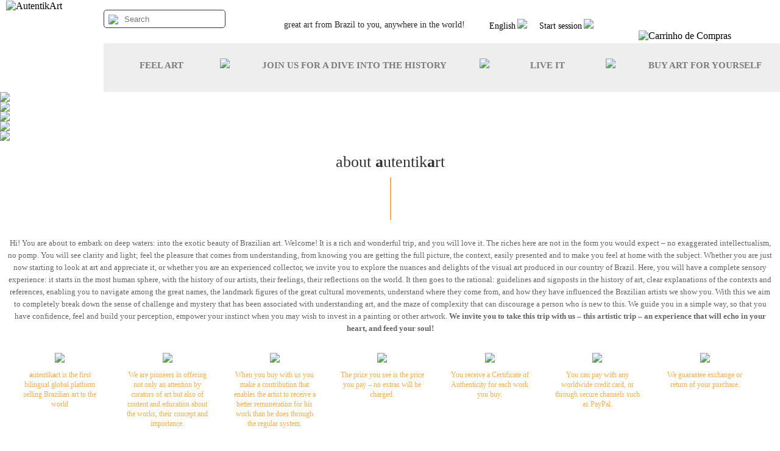

--- FILE ---
content_type: text/html; charset=utf-8
request_url: https://autentikart.com/en/artist/marilene-zancchett/pintura-espatulado-oleo-sobre-tela-minimalismo-serie-aglomerados-x-liberdade-2
body_size: 198330
content:
<!DOCTYPE html PUBLIC "-//W3C//DTD XHTML 1.0 Transitional//EN" "http://www.w3.org/TR/xhtml1/DTD/xhtml1-transitional.dtd">
<html xmlns="http://www.w3.org/1999/xhtml">
<head id="Head1">
	<!-- Google Tag Manager -->
	<script>
	(function(w,d,s,l,i){
		w[l]=w[l]||[];w[l].push({'gtm.start': new Date().getTime(),event:'gtm.js'});
		var f=d.getElementsByTagName(s)[0], j=d.createElement(s),dl=l!='dataLayer'?'&l='+l:'';
		j.async=true;
		j.src= 'https://www.googletagmanager.com/gtm.js?id='+i+dl;f.parentNode.insertBefore(j,f);
	})
	(window,document,'script','dataLayer','GTM-M8NN2JF');</script>
	<!-- End Google Tag Manager -->

    <title>autentikart: great art from Brazil to you, anywhere in the world!</title>
    <meta name="description" content="The only bilingual platform exporting works of art of great Brazilian artists to the world!">
    <meta property='og:description' content='The only bilingual platform exporting works of art of great Brazilian artists to the world!' />
    <meta name="keywords" content="Brazilian art, brazilian art history, brazilian artists ">

    <meta property="og:site_name" content="autentikart: great art from Brazil to you, anywhere in the world!" />
    <meta property="og:title" content="autentikart: great art from Brazil to you, anywhere in the world!" />
    <meta property="og:image" itemprop="image" content="https://autentikart.com/Images/autentikart/logo2.png" />
    <meta property="og:type" content="website" />

    <link rel="shortcut icon" href="/favicon.ico" />
    <meta charset="utf-8" />
    <meta http-equiv="Content-Type" content="text/html; charset=UTF-8" />
    <meta http-equiv="content-language" content="pt-br, en-US" />
    <meta name="copyright" content="© 2021 autentikArt" />
    <meta http-equiv="X-UA-Compatible" content="IE=edge" />
    <meta name="viewport" content="width=device-width, minimum-scale=1.0, maximum-scale=1.0, user-scalable=no" />

    <meta name="format-detection" content="telephone=no" />

    <link rel="stylesheet" type="text/css" href="/Styles/themeVinit11.css" />
    <link rel="stylesheet" type="text/css" href="/Styles/themeMobile11.css" />
    <script type="text/javascript" src="/Scripts/jquery-3.1.1.min.js"></script>

    <meta http-equiv="cache-control" content="public, max-age=31557600" />
    <link rel="canonical" href="https://www.autentikart.com/" />
    <meta content='All' name='Robots' />
    <meta content='index, follow' name='robots' />
    <meta content='index, follow' name='GOOGLEBOT' />
    <meta content='index, follow' name='yahooBOT' />
    <meta content='index, follow' name='yandexBOT' />

    <script type="text/javascript">
        function verificaLargura(win) {
            var isMobile = false;
            if (/(android|bb\d+|meego).+mobile|avantgo|bada\/|blackberry|blazer|compal|elaine|fennec|hiptop|iemobile|ip(hone|od)|ipad|iris|kindle|Android|Silk|lge |maemo|midp|mmp|netfront|opera m(ob|in)i|palm( os)?|phone|p(ixi|re)\/|plucker|pocket|psp|series(4|6)0|symbian|treo|up\.(browser|link)|vodafone|wap|windows (ce|phone)|xda|xiino/i.test(navigator.userAgent)
                || /1207|6310|6590|3gso|4thp|50[1-6]i|770s|802s|a wa|abac|ac(er|oo|s\-)|ai(ko|rn)|al(av|ca|co)|amoi|an(ex|ny|yw)|aptu|ar(ch|go)|as(te|us)|attw|au(di|\-m|r |s )|avan|be(ck|ll|nq)|bi(lb|rd)|bl(ac|az)|br(e|v)w|bumb|bw\-(n|u)|c55\/|capi|ccwa|cdm\-|cell|chtm|cldc|cmd\-|co(mp|nd)|craw|da(it|ll|ng)|dbte|dc\-s|devi|dica|dmob|do(c|p)o|ds(12|\-d)|el(49|ai)|em(l2|ul)|er(ic|k0)|esl8|ez([4-7]0|os|wa|ze)|fetc|fly(\-|_)|g1 u|g560|gene|gf\-5|g\-mo|go(\.w|od)|gr(ad|un)|haie|hcit|hd\-(m|p|t)|hei\-|hi(pt|ta)|hp( i|ip)|hs\-c|ht(c(\-| |_|a|g|p|s|t)|tp)|hu(aw|tc)|i\-(20|go|ma)|i230|iac( |\-|\/)|ibro|idea|ig01|ikom|im1k|inno|ipaq|iris|ja(t|v)a|jbro|jemu|jigs|kddi|keji|kgt( |\/)|klon|kpt |kwc\-|kyo(c|k)|le(no|xi)|lg( g|\/(k|l|u)|50|54|\-[a-w])|libw|lynx|m1\-w|m3ga|m50\/|ma(te|ui|xo)|mc(01|21|ca)|m\-cr|me(rc|ri)|mi(o8|oa|ts)|mmef|mo(01|02|bi|de|do|t(\-| |o|v)|zz)|mt(50|p1|v )|mwbp|mywa|n10[0-2]|n20[2-3]|n30(0|2)|n50(0|2|5)|n7(0(0|1)|10)|ne((c|m)\-|on|tf|wf|wg|wt)|nok(6|i)|nzph|o2im|op(ti|wv)|oran|owg1|p800|pan(a|d|t)|pdxg|pg(13|\-([1-8]|c))|phil|pire|pl(ay|uc)|pn\-2|po(ck|rt|se)|prox|psio|pt\-g|qa\-a|qc(07|12|21|32|60|\-[2-7]|i\-)|qtek|r380|r600|raks|rim9|ro(ve|zo)|s55\/|sa(ge|ma|mm|ms|ny|va)|sc(01|h\-|oo|p\-)|sdk\/|se(c(\-|0|1)|47|mc|nd|ri)|sgh\-|shar|sie(\-|m)|sk\-0|sl(45|id)|sm(al|ar|b3|it|t5)|so(ft|ny)|sp(01|h\-|v\-|v )|sy(01|mb)|t2(18|50)|t6(00|10|18)|ta(gt|lk)|tcl\-|tdg\-|tel(i|m)|tim\-|t\-mo|to(pl|sh)|ts(70|m\-|m3|m5)|tx\-9|up(\.b|g1|si)|utst|v400|v750|veri|vi(rg|te)|vk(40|5[0-3]|\-v)|vm40|voda|vulc|vx(52|53|60|61|70|80|81|83|85|98)|w3c(\-| )|webc|whit|wi(g |nc|nw)|wmlb|wonu|x700|yas\-|your|zeto|zte\-/i.test(navigator.userAgent.substr(0, 4))) {
                isMobile = true;
            }
        }
        function scrollVolta() {
            if (window.pageYOffset > 500) {
                document.getElementById("divVolteTopo").style.display = "block";
            } else {
                document.getElementById("divVolteTopo").style.display = "none";
            }

            if (document.getElementById("blocoFiltro") != undefined) {
                if (window.pageYOffset > 440) {
                    document.getElementById("blocoFiltro").classList.remove("stickyEnd");
                    document.getElementById("blocoFiltro").classList.add("sticky");
                } else {
                    document.getElementById("blocoFiltro").classList.remove("stickyEnd");
                    document.getElementById("blocoFiltro").classList.remove("sticky");
                }
            }
        }

        var isNS = (navigator.appName == "Netscape") ? 1 : 0;

        if (navigator.appName == "Netscape") document.captureEvents(Event.MOUSEDOWN || Event.MOUSEUP);

        function mischandler() {
            return false;
        }

        function mousehandler(e) {
            var myevent = (isNS) ? e : event;
            var eventbutton = (isNS) ? myevent.which : myevent.button;
            if ((eventbutton == 2) || (eventbutton == 3)) return false;
        }
        document.onmousedown = mousehandler;
        document.onmouseup = mousehandler;

    </script>
</head>
<body class="nav-sm">
	<!-- Google Tag Manager (noscript) -->
	<noscript><iframe src="https://www.googletagmanager.com/ns.html?id=GTM-M8NN2JF" height="0" width="0" style="display:none;visibility:hidden"></iframe></noscript>
	<!-- End Google Tag Manager (noscript) -->

    <div id="fb-root"></div>
    <script async=async defer=defer src="https://connect.facebook.net/pt_BR/sdk.js#xfbml=1&version=v3.2&appId=537669450072574&autoLogAppEvents=1"></script>
    <div class="container body">
        <div class="main_container">
            <div class="topNav">
                <div class="nav">
                    <a class="logoDesktop" href="/en/"><img class="logoTop" alt="AutentikArt" src="/Images/autentikart/Autentik-Art-Primario3.png" /></a>
                    <a class="logoMobile" href="/en/"><img class="logoTop" alt="AutentikArt" src="/Images/autentikart/Autentik-Art-Horizontal2.png" /></a>
                </div>
                <div class="textoInfoHeader divMobile">
                    <span>great art from Brazil to you, anywhere in the world!</span>
                </div>
                <div class="navRightMobile divMobile" onclick="menuMobile();">
                    <img src="/Images/menu.png" />
                </div>
                <div class="nav nav2">
                    <div id="painelBusca" DefaultButton="btnBusca" class="painelBusca">
<form action="/AutentikArt/Busca" id="formBusca" method="post">                            <img src="/Images/lupa.png" class="iconLupa" />
                            <input type="text" id="txtBxBusca" name="txtBxBusca" class="campoBusca" style="width:200px;" onkeypress="button_click(this, 'btnBusca');" placeholder='Search' =Html.Raw(ViewBag.BuscaPlaceholder) />
                            <input type="submit" id="btnBusca" value="Busca" style="display:none;" />
</form>                    </div>
                    <div class="textoInfoHeaderDesktop">
                        <span>great art from Brazil to you, anywhere in the world!</span>
                    </div>
                    <div class="menuSuperior">
                        <div class="dropdown botaoHeaderDesktop">
                            <div class="dropbtn">English<img src="/Images/autentikart/seta_menu_superior.png" /></div>
                            <div class="dropdown-content" style="margin-top:-5px;">
                                <input type='button' id='btnIdioma4' name='btnIdioma4' value='English' onclick='atualizaIdioma(4);'/><input type='button' id='btnIdioma3' name='btnIdioma3' value='Português' onclick='atualizaIdioma(3);'/>
                            </div>
                        </div>
                        <div class="dropdown botaoHeaderDesktop">
                            <div class="dropbtn"><a href="/en/login">Start session<img src='/Images/autentikart/seta_menu_superior.png' /></a></div>
                            
                        </div>
                        <div class="dropdown">
                            <div class="textoCoracao" onclick="window.location='/en/lista';">0</div>
                            <a href="/en/lista"><div class='imgCoracao'></div></a>
                        </div>
                        <div class="dropdown botaoLady">
                            <div class="textoCarrinho" onclick="window.location='/en/carrinho';">0</div>
                            <a href="/en/carrinho"><img id='imgCarrinho' src='/Images/autentikart/carrinho.png' onmouseout="this.src='/Images/autentikart/carrinho.png'" onmouseover="this.src='/Images/autentikart/quadro1.gif'" style='height:70px;' alt='Carrinho de Compras' /></a>
                        </div>
                    </div>
                    <div class="navRight" align="center">
                        <ul class="menuList">
                            <li class='menuListItem'><a href='/en/sinta-arte'>FEEL ART</a></li><li><img src='/Images/autentikart/seta_laranja.png'/></li><li class='menuListItem'><a href='/en/mergulhe-na-historia'>JOIN US FOR A DIVE INTO THE HISTORY</a></li><li><img src='/Images/autentikart/seta_laranja.png'/></li><li class='menuListItem'><a href='/en/vivencie-artista-brasileiro-em-sua-casa'>LIVE IT</a></li><li><img src='/Images/autentikart/seta_laranja.png'/></li><li class='menuListItem'><a href='/en/compre-sua-obra-aqui'>BUY ART FOR YOURSELF</a></li>
                        </ul>
                    </div>
                </div>
            </div>
            <div class="menuSuperior divMobile">
                <div class="dropdown">
                    <div class="dropbtn">English<img src="/Images/autentikart/seta_menu_superior.png" /></div>
                    <div class="dropdown-content">
                        <input type='button' id='btnIdioma3' name='btnIdioma3' value='Português' onclick='atualizaIdioma(3);'/>
                    </div>
                </div>
                <div class="dropdown">
                    <div class="dropbtn"><a href='/en/login'>Start session<img src='/Images/autentikart/seta_menu_superior.png' /></a></div>
                    <div class="dropdown-content" id="div1">
                        
                    </div>
                </div>
                <div class="dropdown">
                    <div class="textoCoracao" onclick="window.location='/en/lista';">0</div>
                    <a href="/en/lista"><div class="imgCoracao"></div></a>
                </div>
                <div class="dropdown">
                    <div class="textoCarrinho" onclick="window.location='/en/carrinho';">0</div>
                    <a href="/en/carrinho"><img src="/Images/autentikart/carrinho.png" style="height:54px;" alt="Carrinho de Compras" /></a>
                </div>
            </div>
            <div class="navRightMobileSubmenu divMobile" id="menuInner" style="display:none;">
                <ul class="menuList">
                    <li class='menuListItem'><a href='/en/sinta-arte'>FEEL ART</a></li><li class='menuSeta'><img src='/Images/autentikart/seta_menu_mobile.png'/></li><li class='menuListItem'><a href='/en/mergulhe-na-historia'>JOIN US FOR A DIVE INTO THE HISTORY</a></li><li class='menuSeta'><img src='/Images/autentikart/seta_menu_mobile.png'/></li><li class='menuListItem'><a href='/en/vivencie-artista-brasileiro-em-sua-casa'>LIVE IT</a></li><li class='menuSeta'><img src='/Images/autentikart/seta_menu_mobile.png'/></li><li class='menuListItem'><a href='/en/compre-sua-obra-aqui'>BUY ART FOR YOURSELF</a></li>
                </ul>
                <div class="divMenuMobile2">
                    <a href='/en/gift'>give a gift</a><br/><a href='/en/vivencie-artista-brasileiro-em-sua-casa'>the artist at your home</a><br />
                    <a href='/en/vivencie-artista-brasileiro-em-sua-casa#41'>our personalized curatorship</a><a href='/en/talk-to-us'>talk to us</a><br />
                    <a href='/en/vivencie-artista-brasileiro-em-sua-casa#17'>why with <b>a</b>utentik<b>a</b>rt?</a><a href='/en/terms'>terms of use</a>
                </div>
                <div class="divMenuMobile2">
<form action="/AutentikArt/Busca" id="formBuscaMobile" method="post">                        <div id="UpdatePanel3a" class="painelBusca">
                            <img src="/Images/lupa.png" class="iconLupa" />
                            <input type="text" id="txtBxBuscaMobile" name="txtBxBusca" class="campoBusca" style="width:100%;" placeholder='Search' =Html.Raw(ViewBag.BuscaPlaceholder) />
                            <input type="submit" id="btnBuscaMobile" value="Busca" style="display:none;" />
                        </div>
</form>                </div>
            </div>

            <div class="right_col divMain" role="main">
                <div class="row">
                    <div id="divAguardaUpload" style="display:none;" align="center" valign="middle">
                        <div id="divAguardaUpload2">
                            <img src="/Images/ico_carregando.gif" />
                        </div>
                    </div>
                    <div id="divFundoMenuAberto" style="display:none;" align="center" valign="middle" onclick="toggleDivMenuAberto();">
                    </div>
                    <input type="hidden" id="hdnProximoInput" />
                    <input type="hidden" id="hdnCaminhoArquivo" />
                    <input type="hidden" id="hdnCaminhoArquivo2" />
                    <input type="hidden" id="hdnCaminhoImagemTemp" />
                    <input type="hidden" id="hdnValor" />
                    <input type="hidden" id="hdnUltimoProdutoCarrinho" />
                    <input type="hidden" id="hfScrollPosition" value="0" />
                    <input type="hidden" id="hdnIdDivUserControlScroll" />
                    <input type="hidden" id="hfScrollPositionUserControl" value="0" />

                    <div style="background-color: transparent; width:auto;height:0px;display:none;">
                        <div id="AguardarPanel1" class="modalPopup divUserControlFundoDark">
                            <br />
                        </div>
                        <div id="AguardarPanel2" class="modalPopup2">
                            <div style="text-align:center;">
                                <img id="Image2" src="/Images/ico_carregando.gif" />
                            </div>
                        </div>
                    </div>

                    <div id="container_content">
                        
<link rel="stylesheet" type="text/css" href="/Styles/styleIndex.css">
<script type="text/javascript">
    function AddCarrinho(idProduto) {
        $("#hdnUltimoProdutoCarrinho").val(idProduto);
        PageMethods.set_path('/Paginas/Home.aspx');
        PageMethods.AddCarrinhoServer(idProduto, OnCarrinhoSuccess, OnFailureCancela);
    }
    function OnCarrinhoSuccess(result) {
        if (result != "N") {
            $(".textoCarrinho").each(function (index) {
                $(this).html(parseInt(result));
            });
            $("#imgCarrinho").attr("src", "/Images/autentikart/carrinho_laranja.png");
            $("#imgCarrinho").attr("onmouseout", "this.src='/Images/autentikart/carrinho_laranja.png'");
            $("#imgCarrinho").attr("onmouseover", "this.src='/Images/autentikart/quadro1_laranja.gif'");
            atualizaAvisoCarrinho();
        }
    }
    function OnFailureCancela(result) {
    }
    function init() {
        lines = 0;

        if (document.addEventListener) {
            document.addEventListener("keyup", keypress, false);
            document.addEventListener("keypress", keypress, false);
        }
        else if (document.attachEvent) {
            document.attachEvent("onkeyup", keypress, false);
            document.attachEvent("onkeypress", keypress);
        }
        else {
            document.onkeyup = keypress;
            document.onkeypress = keypress;
        }
    }
    function keypress(e) {
        if (!e) e = event;
        if (e.keyCode == 37) {
            $(".owl-prev").click();
            return false;
        } else if (e.keyCode == 39) {
            $(".owl-next").click();
            return false;
        } else {
            return true;
        }
    }
</script>

<div class="containerTela">
    <div class="bloco blocoDesktop">
        <div class="owl-carousel">
            <div class="item"><a href='https://www.autentikart.com/en/artist/ana-lecticia-mansur-brazilian-plastic-artist'><img style='width:100%;' src='/ImagensAdmin/2000/E7B0X6D7T2Y7J4Y.jpg'/></a></div><div class="item"><a href='https://www.autentikart.com/en/artist/ana-lecticia-mansur-brazilian-plastic-artist/pintura-acrilica-sobre-tela-formas-geometricas-colorida-in'><img style='width:100%;' src='/ImagensAdmin/2000/Y0M2M5V3K1K3V2Y.jpg'/></a></div><div class="item"><a href='https://www.autentikart.com/en/artist/ana-lecticia-mansur-brazilian-plastic-artist/pintura-acrilica-sobre-tela-formas-geometricas-colorida-intrecciato-11'><img style='width:100%;' src='/ImagensAdmin/2000/B4U2O0V6V1E2T1N.jpg'/></a></div><div class="item"><a href='https://www.autentikart.com/en/artist/ana-lecticia-mansur-brazilian-plastic-artist/pintura-acrilica-sobre-tela-formas-geometricas-colorida-intrecciato%201'><img style='width:100%;' src='/ImagensAdmin/2000/A1P2Q1R1N0I2T0X.jpg'/></a></div><div class="item"><a href='https://www.autentikart.com/en/artist/tuca-ahlin-artist-brazilian/pintura-colorida-abstrata-moderno-jelly-fish-blue-II'><img style='width:100%;' src='/ImagensAdmin/2000/G6W4P3G0C5M4D6Q.jpg'/></a></div>
        </div>
    </div>
    <div class="bloco blocoMobile">
        <div class="owl-carousel">
            <div class="item"><a href='https://www.autentikart.com/en/artist/ana-lecticia-mansur-brazilian-plastic-artist'><img style='width:100%;' src='/ImagensAdmin/500/Z5L6Q5W5Y1A8Q0X.jpg'/></a></div><div class="item"><a href='https://www.autentikart.com/en/artist/ana-lecticia-mansur-brazilian-plastic-artist/pintura-acrilica-sobre-tela-formas-geometricas-colorida-in'><img style='width:100%;' src='/ImagensAdmin/500/V8Q0H3Q0D6I7X1X.jpg'/></a></div><div class="item"><a href='https://www.autentikart.com/en/artist/ana-lecticia-mansur-brazilian-plastic-artist/pintura-acrilica-sobre-tela-formas-geometricas-colorida-intrecciato-11'><img style='width:100%;' src='/ImagensAdmin/500/S6Q7Z5D4F7C6G7Y.jpg'/></a></div><div class="item"><a href='https://www.autentikart.com/en/artist/ana-lecticia-mansur-brazilian-plastic-artist/pintura-acrilica-sobre-tela-formas-geometricas-colorida-intrecciato%201'><img style='width:100%;' src='/ImagensAdmin/500/Y1I1W6F2C0V8K8B.jpg'/></a></div><div class="item"><a href='https://www.autentikart.com/en/artist/tuca-ahlin-artist-brazilian/pintura-colorida-abstrata-moderno-jelly-fish-blue-II'><img style='width:100%;' src='/ImagensAdmin/500/F6V8O3S1A3K7U8R.jpg'/></a></div>
        </div>
    </div>

    <div class="bloco2">
        <h1>about <b>a</b>utentik<b>a</b>rt</h1>
        <div class="divisaoVertical">
            <div class="divisaoVerticalInner"></div>
        </div>
        <br />
        <div class="descricaoMergulhe ">
            <p>
	Hi! You are about to embark on deep waters: into the exotic beauty of Brazilian art. Welcome! It is a rich and wonderful trip, <span id='dots'>...</span><span class='blocoMobile botaoLeiaMaisIntro' onclick='introducaoLeiaMais();' id='btnIntroducaoLeiaMais'>read more</span><span id='more'>and you will love it. The riches here are not in the form you would expect &ndash; no exaggerated intellectualism, no pomp. You will see clarity and light; feel the pleasure that comes from understanding, from knowing you are getting the full picture, the context, easily presented and to make you feel at home with the subject. Whether you are just now starting to look at art and appreciate it, or whether you are an experienced collector, we invite you to explore the nuances and delights of the visual art produced in our country of Brazil. Here, you will have a complete sensory experience: it starts in the most human sphere, with the history of our artists, their feelings, their reflections on the world. It then goes to the rational: guidelines and signposts in the history of art, clear explanations of the contexts and references, enabling you to navigate among the great names, the landmark figures of the great cultural movements, understand where they come from, and how they have influenced the Brazilian artists we show you. With this we aim to completely break down the sense of challenge and mystery that has been associated with understanding art, and the maze of complexity that can discourage a person who is new to this. We guide you in a simple way, so that you have confidence, feel and build your perception, empower your instinct when you may wish to invest in a painting or other artwork.&nbsp;<strong>We invite you to take this trip with us &ndash; this artistic trip &ndash; an experience that will echo in your heart, and feed your soul!</strong></p>
 </span>
            
        </div>
    </div>

    <div class="bloco2 blocoIcones">
        <div class="caixaItemHome caixaItemHomeBlock1 caixaItemHomeMobile1">
            <img src="/Images/autentikart/icone_home1.png" /><br />
            <p><b>a</b>utentik<b>a</b>rt is the first bilingual global platform selling Brazilian art to the world</p>
        </div>
        <div class="caixaItemHome caixaItemHomeMobile2">
            <img src="/Images/autentikart/icone_home2.png" /><br />
            <p>We are pioneers in offering not only an attention by curators of art but also of content and education about the works, their concept and importance.</p>
        </div>
        <div class="caixaItemHome caixaItemHomeMobile1">
            <img src="/Images/autentikart/icone_home3.png" /><br />
            <p>When you buy with us you make a contribution that enables the artist to receive a better remuneration for his work than he does through the regular system.</p>
        </div>
        <div class="caixaItemHome caixaItemHomeMobile1">
            <img src="/Images/autentikart/icone_home4.png" /><br />
            <p>The price you see is the price you pay – no extras will be charged.</p>
        </div>
        <div class="caixaItemHome caixaItemHomeBlock2 blocoDesktop">
            <img src="/Images/autentikart/icone_home5.png" /><br />
            <p>You receive a Certificate of Authenticity for each work you buy.</p>
        </div>
        <div class="caixaItemHome caixaItemHomeMobile2">
            <img src="/Images/autentikart/icone_home6.png" /><br />
            <p>You can pay with any worldwide credit card, or through secure channels such as PayPal.</p>
        </div>
        <div class="caixaItemHome caixaItemHomeMobile1">
            <img src="/Images/autentikart/icone_home7.png" /><br />
            <p>We guarantee exchange or return of your purchase.</p>
        </div>
    </div>

    <div class="bloco2 blocoArtistas">
        <div class="divArtistaInformacoes">
            <p style="text-align:center;padding-right:20px;font-family:Montserrat-Light;margin-top:0px;margin-bottom:0px;">Get to know our artists, their work and their history. Open the individual portfolio page of each one – see their works, browse, choose, enjoy, consider, go deeper. </p>
            <select style="width:auto;" id="ddlArtista" name="ddlArtista" class="selectArtista" onchange="atualizaArtista();">
                <option value='0'>CHOOSE THE ARTIST</option><option value='85' urlArtista='/en/artist/lorenna-barros-aquarela-natureza-geometrico'></option><option value='87' urlArtista='/en/artist/israel-severo-brazilian-artist-matte-painting'></option><option value='61' urlArtista='/en/artist/carol-peso'></option><option value='89' urlArtista='/en/artist/adriana-queiroz-brazilian-artist-photography'>Adriana Queiroz</option><option value='167' urlArtista='/en/artist/brazilian-artist-alexandre-valentim'>Alexandre Valentim</option><option value='23' urlArtista='/en/artist/alexandro-auler'>Alexandro Auler</option><option value='131' urlArtista='/en/artist/ana-lecticia-mansur-brazilian-plastic-artist'>Ana Lecticia Mansur</option><option value='51' urlArtista='/en/artist/andre-brik-still-life-geometrical-images-brazilian-artist'>André Brik</option><option value='129' urlArtista='/en/artist/angelita-cardoso-artist-brazilian-sculptor'>Angelita Cardoso</option><option value='127' urlArtista='/en/artist/antonio-peregrino-photographer-brazilian-artist'>Antonio Peregrino</option><option value='36' urlArtista='/en/artist/armando-merege'>Armando Merege</option><option value='161' urlArtista='/en/artist/bia-macedo-artista-brasileira'>Bia Macedo</option><option value='125' urlArtista='/en/artist/artist-brazilian-brigida-campbell'>Brígida Campbell</option><option value='187' urlArtista='/en/artist/brazilian-artist-carina-melo'>Carina Melo</option><option value='143' urlArtista='/en/artist/carolina-kroff-artista-brasileira'>Carolina Kroff</option><option value='175' urlArtista='/en/artist/ciro-bicudo-brazilian-artist'>Ciro Bicudo</option><option value='79' urlArtista='/en/artist/cristina-cappeline'>Cristina Cappeline </option><option value='113' urlArtista='/en/artist/daniel-malta-brazilian-artist'>Daniel Malta</option><option value='173' urlArtista='/en/artist/brazilian-artist-daniel-novais'>Daniel Novais</option><option value='69' urlArtista='/en/artist/david-jose-geometric-artist'>David Jose </option><option value='34' urlArtista='/en/artist/dhi-ferreira'>Dhi Ferreira</option><option value='32' urlArtista='/en/artist/dulce-osinski'>Dulce Osinski</option><option value='139' urlArtista='/en/artist/eduardo-baruch-brazilian-plastic-artist'>Eduardo Baruch</option><option value='65' urlArtista='/en/artist/brazilian-artist-evandro-karvat-extinction-animals-painting-art-impressionism-expressionism'>Evandro Karvat</option><option value='38' urlArtista='/en/artist/fernando-calderari'>Fernando Calderari</option><option value='149' urlArtista='/en/artist/fernando-naviskas-painting-brazilian-artist'>Fernando Naviskas </option><option value='189' urlArtista='/en/artist/franciele-brazilian-artist'>Franciele Hautter</option><option value='133' urlArtista='/en/artist/frederico-morbach-brazilian-artist-painter'>Frederico Morbach</option><option value='95' urlArtista='/en/artist/gilberto-junior-brazilian-plastic-artist-ceramics-painting'>Gilberto Junior</option><option value='25' urlArtista='/en/artist/neni-glock'>Glock</option><option value='171' urlArtista='/en/artist/brazilian-artista-guilherme-lepca'>Guilherme Lepca</option><option value='57' urlArtista='/en/artist/guilherme-santos-artista-brasileiro-arte-popular-brasileira'>Guilherme Santos </option><option value='40' urlArtista='/en/artist/igor-gomes'>Igor Gomes</option><option value='107' urlArtista='/en/artist/irineo-albiero-filho-brazilian-artist-photographer'>Irineo Albiero Filho</option><option value='93' urlArtista='/en/artist/artista-james-rowland-escultor'>James Rowland</option><option value='49' urlArtista='/en/artist/jeriel-pop-art-tucuju'>Jeriel</option><option value='17' urlArtista='/en/artist/juares-matter'>Juarês Matter</option><option value='97' urlArtista='/en/artist/juliana-bambini-plastic-artist-paintig'>Juliana Bambii</option><option value='63' urlArtista='/en/artist/brazilian-artist-juliano-volpato-wood-sculpture'>Juliano Volpato</option><option value='21' urlArtista='/en/artist/karina-marques'>Karina Marques</option><option value='19' urlArtista='/en/artist/lavalle'>Lavalle</option><option value='163' urlArtista='/en/artist/leonardo-bueno-brazilian-artist-sculptures'>Leonardo Bueno</option><option value='147' urlArtista='/en/artist/leoni-antequera-photographer-mixed-technique-artist'>Leoni Antequera</option><option value='44' urlArtista='/en/artist/leopoldino-de-abreu'>Leopoldino de Abreu</option><option value='135' urlArtista='/en/artist/lucas-ksenhuk-brazilian-artist-colored-lines'>Lucas Ksenhuk</option><option value='157' urlArtista='/en/artist/brazilian-artist-luigi-di-mauro'>Luigi Di Mauro</option><option value='165' urlArtista='/en/artist/brazilian-artist-luiz-queiroz'>Luiz Queiroz</option><option value='177' urlArtista='/en/artist/brazilian-artisti-lupegoraro'>Lupegoraro</option><option value='8' urlArtista='/en/artist/malu-brandao'>Malu Brandão</option><option value='73' urlArtista='/en/artist/artist-marcelo-rebelo-de-souza'>Marcelo Rebelo de Souza  </option><option value='81' urlArtista='/en/artist/marco-rocha-brazilian-artist-sculptor'>Marco Rocha</option><option value='55' urlArtista='/en/artist/sculpture-wood-dog-marcos-sertania-brazilian-artist'>Marcos de Sertânia</option><option value='109' urlArtista='/en/artist/marcos-marcolla-brazilian-artist-photographer'>Marcos Marcolla</option><option value='29' urlArtista='/en/artist/maria-cheung'>Maria Cheung</option><option value='27' urlArtista='/en/artist/mariana-canet-contemporary-abstract-photographs'>Mariana Canet</option><option value='6' urlArtista='/en/artist/marilene-zancchett'>Marilene Zancchett</option><option value='91' urlArtista='/en/artist/mario-amaral-brazilian-artist-photographer'>Mario Amaral</option><option value='14' urlArtista='/en/artist/maze-mendes'>Mazé Mendes</option><option value='16' urlArtista='/en/artist/neeho'>NEEHO</option><option value='155' urlArtista='/en/artist/osmar-koxne-brazilian-artist'>Osmar Koxne</option><option value='121' urlArtista='/en/artist/patricia-costa--artist-brazilian'>Patrícia Costa</option><option value='59' urlArtista='/en/artist/paulo-apodonepa-brazilian-popular-art'>Paulo Apodonepá</option><option value='183' urlArtista='/en/artist/brazilian-artist-paulo-costa'>Paulo Costa</option><option value='141' urlArtista='/en/artist/Brazilian-artist-Paulo-Ricardo'>Paulo Ricardo</option><option value='101' urlArtista='/en/artist/pericles-mendes-brazilian-artist-photographer'>Péricles Mendes</option><option value='169' urlArtista='/en/artist/brazilian-artist-plantomorpho'>Plantomorpho</option><option value='179' urlArtista='/en/artist/brazilian-artist-priscila-merlotto'>Priscila Merlotto</option><option value='181' urlArtista='/en/artist/brazilian-artist-rafael-passos'>Rafael Passos</option><option value='185' urlArtista='/en/artist/brazilian-artist-renato-jardim'>Renato Jardim</option><option value='151' urlArtista='/en/artist/rita-trojan-brazilian-artist'>Rita Trojan</option><option value='46' urlArtista='/en/artist/rones-dumke'>Rones Dumke</option><option value='111' urlArtista='/en/artist/rose-osorio-artist-brazilian-contemporary'>Rose Osório </option><option value='10' urlArtista='/en/artist/rstomczak'>RSTomczak</option><option value='159' urlArtista='/en/artist/brazilian-artist-salete-lottermann'>Salete Lottermann</option><option value='105' urlArtista='/en/artist/artist-brazilian-photographer-sonia-gouveia'>Sonia Gouveia</option><option value='53' urlArtista='/en/artist/tercilia-dos-santos-brazilian-artist-art-naif'>Tercília dos Santos</option><option value='117' urlArtista='/en/artist/tuca-ahlin-artist-brazilian'>Tuca Ahlin</option><option value='67' urlArtista='/en/artist/txai-costa-photographer-ethnographic'>Txai Costa </option><option value='153' urlArtista='/en/artist/wagner-vidal-brazilian-artist'>Wagner Vidal</option><option value='115' urlArtista='/en/artist/worsiley-gouveia-brazilian-artist-sculptor'>Worsiley Gouveia</option>
            </select>
        </div>
        <div class="owl-carousel">
            <div class='divArtistaHome'>
<div class='artistaImagem'>
<a href='/en/artist/leoni-antequera-photographer-mixed-technique-artist'><img src='/ImagensAdmin/500/I1J2X0B6Y4P1G5Q.jpg' /></a>
</div>
<div class='artistaTexto'>
<h2 style='font-family:Montserrat-Light;'>Leoni Antequera</h2>

<a href='/en/artist/leoni-antequera-photographer-mixed-technique-artist'><p>...read more from our curator ></p></a>
</div>
<div class='artistaObra'>
<a href='en/artist/leoni-antequera-photographer-mixed-technique-artist/fotografia-nu-figura-humana-body-art-corpo-como-templo-14'><img src='/ImagensAdmin/500/T8D7I1S5R5N7V3J.jpg' /></a>
</div>
</div>
<div class='divArtistaHome'>
<div class='artistaImagem'>
<a href='/en/artist/brazilian-artist-renato-jardim'><img src='/ImagensAdmin/500/C3Z8H3Y5H0W2A7M.png' /></a>
</div>
<div class='artistaTexto'>
<h2 style='font-family:Montserrat-Light;'>Renato Jardim</h2>

<a href='/en/artist/brazilian-artist-renato-jardim'><p>...read more from our curator ></p></a>
</div>
<div class='artistaObra'>
<a href='en/artist/brazilian-artist-renato-jardim/pintura-acrilica-abstrata-contemporanea-'><img src='/ImagensAdmin/500/Q5E7Y2N3D6Q1S3T.png' /></a>
</div>
</div>
<div class='divArtistaHome'>
<div class='artistaImagem'>
<a href='/en/artist/lavalle'><img src='/ImagensAdmin/500/Q4Q2Q1A2A6N8Q1W.jpg' /></a>
</div>
<div class='artistaTexto'>
<h2 style='font-family:Montserrat-Light;'>Lavalle</h2>
<p>
	The imagination, and memory; vibrantly expressed emotion; symbolism; figuration, with traces of the abstract; mythology; psychology; sexuality: these are all features that mark the work of Luiz Lavalle &ndash; and are also intrinsic to neo-expressionism. This movement emerged in Germany in the late 1970s, spreading to Europe and later the USA, aiming to bring back into painting the role of recording and expression of feelings through art, re-igniting features of expressionism, symbolism and&nbsp;<a href="https://autentikart.com/mergulhe-na-historia/surrealismo-vanguarda-historia-artes">Surrealism</a>.</p>

<a href='/en/artist/lavalle'><p>...read more from our curator ></p></a>
</div>
<div class='artistaObra'>
<a href='en/artist/lavalle/oleo-sobre-tela-moderna-surrealista-eden-6'><img src='/ImagensAdmin/500/Q2Z5H2H7W2J6G8A.jpg' /></a>
</div>
</div>
<div class='divArtistaHome'>
<div class='artistaImagem'>
<a href='/en/artist/eduardo-baruch-brazilian-plastic-artist'><img src='/ImagensAdmin/500/D0L1D5Z3K2K4K6I.png' /></a>
</div>
<div class='artistaTexto'>
<h2 style='font-family:Montserrat-Light;'>Eduardo Baruch</h2>

<a href='/en/artist/eduardo-baruch-brazilian-plastic-artist'><p>...read more from our curator ></p></a>
</div>
<div class='artistaObra'>
<a href='en/artist/eduardo-baruch-brazilian-plastic-artist/the-prayer-and-the-answer'><img src='/ImagensAdmin/500/S5G0G8V5T5Y5K1B.jpg' /></a>
</div>
</div>
<div class='divArtistaHome'>
<div class='artistaImagem'>
<a href='/en/artist/cristina-cappeline'><img src='/ImagensAdmin/500/H5C7B5W7P5J0S5D.jpg' /></a>
</div>
<div class='artistaTexto'>
<h2 style='font-family:Montserrat-Light;'>Cristina Cappeline </h2>

<a href='/en/artist/cristina-cappeline'><p>...read more from our curator ></p></a>
</div>
<div class='artistaObra'>
<a href='en/artist/cristina-cappeline/aquarela-gorila-baby'><img src='/ImagensAdmin/500/V4K0P7P3J5M4W6S.jpeg' /></a>
</div>
</div>
<div class='divArtistaHome'>
<div class='artistaImagem'>
<a href='/en/artist/brazilian-artist-carina-melo'><img src='/ImagensAdmin/500/B1R5U1C3V2I2B5Q.jpg' /></a>
</div>
<div class='artistaTexto'>
<h2 style='font-family:Montserrat-Light;'>Carina Melo</h2>

<a href='/en/artist/brazilian-artist-carina-melo'><p>...read more from our curator ></p></a>
</div>
<div class='artistaObra'>
<a href='en/artist/brazilian-artist-carina-melo/serie-nature'><img src='/ImagensAdmin/500/S6I3F3S6E6U6D3N.jpeg' /></a>
</div>
</div>
<div class='divArtistaHome'>
<div class='artistaImagem'>
<a href='/en/artist/malu-brandao'><img src='/ImagensAdmin/500/K4L5J5G7U3V6K0J.jpg' /></a>
</div>
<div class='artistaTexto'>
<h2 style='font-family:Montserrat-Light;'>Malu Brandão</h2>
<p>
	Malu Brand&atilde;o takes us to the worlds of the post-impressionists <a href="https://autentikart.com/mergulhe-na-historia/pointillism-neoimpressionist-colors-technique-art">George Seurat and Paul Signac</a> &ndash; practitioners of pointillism &ndash; who formed a bridge to the Expressionists. Pointillism employed the construction of an optical image in the viewer&rsquo;s mind from adjoining shapes or points of color.&nbsp;Malu has a similar quest for distancing from the detail to arrive at an abstraction: she gives herself up to her unconscious mind and creates by navigating inside a game of lights and colors, with some exploding brushstrokes in which light surges out from an ambience...</p>

<a href='/en/artist/malu-brandao'><p>...read more from our curator ></p></a>
</div>
<div class='artistaObra'>
<a href='en/artist/malu-brandao/ruido'><img src='/ImagensAdmin/500/45.jpg' /></a>
</div>
</div>
<div class='divArtistaHome'>
<div class='artistaImagem'>
<a href='/en/artist/sculpture-wood-dog-marcos-sertania-brazilian-artist'><img src='/ImagensAdmin/500/U1D2G0O6A5I1S5T.jpg' /></a>
</div>
<div class='artistaTexto'>
<h2 style='font-family:Montserrat-Light;'>Marcos de Sertânia</h2>
<p>
	From a family of farmers and artisans, who produced domestic utensils and small sculptures of cattle, Marcos de Sert&acirc;nia is part of a new generation of masters of Brazilian popular art, who innovate with language and with their own style. Self-taught, and using wood as the basis for his sculptures, he portrays the suffering caused by the droughts, creating gaunt, skeletal figures - dogs -, permeated with drama and melancholy. &ldquo;I have lived through everything that I put in my work: I have suffered in the droughts, helped my mother to carry water on her head. My father was a cowman: I have seen cattle die of hunger&rdquo; &ndash; he says.</p>

<a href='/en/artist/sculpture-wood-dog-marcos-sertania-brazilian-artist'><p>...read more from our curator ></p></a>
</div>
<div class='artistaObra'>
<a href='en/artist/sculpture-wood-dog-marcos-sertania-brazilian-artist/escultura-madeira-cedro-cachorro-baleia-curvado'><img src='/ImagensAdmin/500/F0J2O2Z2N0C0W6P.png' /></a>
</div>
</div>
<div class='divArtistaHome'>
<div class='artistaImagem'>
<a href='/en/artist/maze-mendes'><img src='/ImagensAdmin/500/O8N6D7N0H0B4T0W.jpg' /></a>
</div>
<div class='artistaTexto'>
<h2 style='font-family:Montserrat-Light;'>Mazé Mendes</h2>
<p>
	The geometry of the signs of urbanism transformed Maz&eacute; Mendes&#39; paintings into veritable exercises in abstraction, thus establishing a dialogue close to the production of one of her greater influences: the&nbsp;<a href="https://autentikart.com/mergulhe-na-historia/artists-south-brazil-curitiba-parana">Chinese artist Helena Wong</a>. Her interest in the curves of oriental brushwork and the quest for synthesis in color and in image are now essential features of her painting. Words, oriental ideograms, fragments of indigenous and ethnic objects, graphics and urban impressions are also a constant in her works.</p>

<a href='/en/artist/maze-mendes'><p>...read more from our curator ></p></a>
</div>
<div class='artistaObra'>
<a href='en/artist/maze-mendes/acrilica-sobre-tela-abstrata-branco-preto-azul-tamanho-grande-sem-titulo'><img src='/ImagensAdmin/500/T0R8G1M0J4W3L0Q.jpg' /></a>
</div>
</div>
<div class='divArtistaHome'>
<div class='artistaImagem'>
<a href='/en/artist/tuca-ahlin-artist-brazilian'><img src='/ImagensAdmin/500/I6S3V1Y1X2C2X8O.jpg' /></a>
</div>
<div class='artistaTexto'>
<h2 style='font-family:Montserrat-Light;'>Tuca Ahlin</h2>

<a href='/en/artist/tuca-ahlin-artist-brazilian'><p>...read more from our curator ></p></a>
</div>
<div class='artistaObra'>
<a href='en/artist/tuca-ahlin-artist-brazilian/pintura-colorida-abstrata-jelly-fish-filamento-verde-III'><img src='/ImagensAdmin/500/M7C0S2D3R7E5F2L.jpg' /></a>
</div>
</div>
<div class='divArtistaHome'>
<div class='artistaImagem'>
<a href='/en/artist/antonio-peregrino-photographer-brazilian-artist'><img src='/ImagensAdmin/500/E2E8S4D8V1H5L5K.jpeg' /></a>
</div>
<div class='artistaTexto'>
<h2 style='font-family:Montserrat-Light;'>Antonio Peregrino</h2>

<a href='/en/artist/antonio-peregrino-photographer-brazilian-artist'><p>...read more from our curator ></p></a>
</div>
<div class='artistaObra'>
<a href='en/artist/antonio-peregrino-photographer-brazilian-artist/fotografia-abstrata-natureza-paisagem-marinha-pedras'><img src='/ImagensAdmin/500/R7I7R7N2R8S2M7B.jpg' /></a>
</div>
</div>
<div class='divArtistaHome'>
<div class='artistaImagem'>
<a href='/en/artist/txai-costa-photographer-ethnographic'><img src='/ImagensAdmin/500/G0X5J6X8A6L5W5G.jpg' /></a>
</div>
<div class='artistaTexto'>
<h2 style='font-family:Montserrat-Light;'>Txai Costa </h2>

<a href='/en/artist/txai-costa-photographer-ethnographic'><p>...read more from our curator ></p></a>
</div>
<div class='artistaObra'>
<a href='en/artist/txai-costa-photographer-ethnographic/sem-titulo-outras-4'><img src='/ImagensAdmin/500/W6D3M6Q6M2M8Y6Z.jpg' /></a>
</div>
</div>
<div class='divArtistaHome'>
<div class='artistaImagem'>
<a href='/en/artist/brazilian-artista-guilherme-lepca'><img src='/ImagensAdmin/500/U2V1U5O6K4R7Q4G.jpg' /></a>
</div>
<div class='artistaTexto'>
<h2 style='font-family:Montserrat-Light;'>Guilherme Lepca</h2>

<a href='/en/artist/brazilian-artista-guilherme-lepca'><p>...read more from our curator ></p></a>
</div>
<div class='artistaObra'>
<a href='en/artist/brazilian-artista-guilherme-lepca/colagem-digital-figurativa-surreal-figura-humana-contemporary-misbeliefs'><img src='/ImagensAdmin/500/Y0B7V3T0L5M2V1C.jpg' /></a>
</div>
</div>
<div class='divArtistaHome'>
<div class='artistaImagem'>
<a href='/en/artist/brazilian-artist-rafael-passos'><img src='/ImagensAdmin/500/X1D5A6N8P8V8K4B.jpg' /></a>
</div>
<div class='artistaTexto'>
<h2 style='font-family:Montserrat-Light;'>Rafael Passos</h2>

<a href='/en/artist/brazilian-artist-rafael-passos'><p>...read more from our curator ></p></a>
</div>
<div class='artistaObra'>
<a href='en/artist/brazilian-artist-rafael-passos/tecnica-com-massa-acrilica-texturizada-com-aplicacao-de-folha-de-ouro-sem-titulo-serie-gold-1'><img src='/ImagensAdmin/500/U4G2U0W5Q0R5S7G.jpg' /></a>
</div>
</div>
<div class='divArtistaHome'>
<div class='artistaImagem'>
<a href='/en/artist/rones-dumke'><img src='/ImagensAdmin/500/X0I6Y1N1S2Y0O8X.jpg' /></a>
</div>
<div class='artistaTexto'>
<h2 style='font-family:Montserrat-Light;'>Rones Dumke</h2>
<p>
	Rones Dumke&#39;s works are influenced by areas and subjects such as metaphysics, philosophy and theosophy: they appear to be attempts to describe some basic fundamental causes or principles &ndash; the basic structure. They remit to philosophical doctrines &ndash; some, mystical or speculative &ndash; which appear to seek in nature knowledge of the divinity, origin, purpose of the world.&nbsp;From his interest in the hermetic tradition and alchemy, Dumke seems to have inherited a quest for harmony of opposites. &ldquo;I see art as a metaphorical poem and an intellectual act that establishes...</p>

<a href='/en/artist/rones-dumke'><p>...read more from our curator ></p></a>
</div>
<div class='artistaObra'>
<a href='en/artist/rones-dumke/compaixao-ocultismo-hermetica-alquimia'><img src='/ImagensAdmin/500/92.jpg' /></a>
</div>
</div>
<div class='divArtistaHome'>
<div class='artistaImagem'>
<a href='/en/artist/rose-osorio-artist-brazilian-contemporary'><img src='/ImagensAdmin/500/G2B7C4A7K2D2L6S.jpg' /></a>
</div>
<div class='artistaTexto'>
<h2 style='font-family:Montserrat-Light;'>Rose Osório </h2>

<a href='/en/artist/rose-osorio-artist-brazilian-contemporary'><p>...read more from our curator ></p></a>
</div>
<div class='artistaObra'>
<a href='en/artist/rose-osorio-artist-brazilian-contemporary/pintura-acrilica-abstrata-colorida-surreal-o-acordado'><img src='/ImagensAdmin/500/M1H5Q5O8Z8L7G5P.jpg' /></a>
</div>
</div>
<div class='divArtistaHome'>
<div class='artistaImagem'>
<a href='/en/artist/wagner-vidal-brazilian-artist'><img src='/ImagensAdmin/500/F1T8W4Z8K0B2E3R.jpg' /></a>
</div>
<div class='artistaTexto'>
<h2 style='font-family:Montserrat-Light;'>Wagner Vidal</h2>

<a href='/en/artist/wagner-vidal-brazilian-artist'><p>...read more from our curator ></p></a>
</div>
<div class='artistaObra'>
<a href='en/artist/wagner-vidal-brazilian-artist/pintura-abstrata-figurativa-figura-humana-savana'><img src='/ImagensAdmin/500/E3K5X7N4X3W3W8M.jpg' /></a>
</div>
</div>
<div class='divArtistaHome'>
<div class='artistaImagem'>
<a href='/en/artist/tercilia-dos-santos-brazilian-artist-art-naif'><img src='/ImagensAdmin/500/I2H0L4J1U7I8A1D.jpg' /></a>
</div>
<div class='artistaTexto'>
<h2 style='font-family:Montserrat-Light;'>Tercília dos Santos</h2>
<p>
	One Sunday night, when she was 36, a marked episode transformed Terc&iacute;lia dos Santos&#39; life. She had a dream of Jesus, as a child aged 10: he showed her paintings of a wide variety of places and scenery, and when she awoke she was surprised to find she felt as if she already knew how to paint.&nbsp;Terc&iacute;lia&#39;s strong brushstrokes take us to essentially figurative countryside scenes, full of characters redeemed from her affective memory. From then on, things happened rapidly for this brazilian naif artist who has won innumerable awards in art salons in Brazil and abroad.</p>

<a href='/en/artist/tercilia-dos-santos-brazilian-artist-art-naif'><p>...read more from our curator ></p></a>
</div>
<div class='artistaObra'>
<a href='en/artist/tercilia-dos-santos-brazilian-artist-art-naif/um-dia-de-sol'><img src='/ImagensAdmin/500/A4G4N4M0H7J4J7Z.jpg' /></a>
</div>
</div>
<div class='divArtistaHome'>
<div class='artistaImagem'>
<a href='/en/artist/fernando-calderari'><img src='/ImagensAdmin/500/Q2O6F6B0J2I3Y5Q.jpg' /></a>
</div>
<div class='artistaTexto'>
<h2 style='font-family:Montserrat-Light;'>Fernando Calderari</h2>
<p>
	A disciple of&nbsp;<a href="https://autentikart.com/mergulhe-na-historia/artists-south-brazil-curitiba-parana">Guido Viaro</a>, Fernando Calderari dared to practice abstract art in a society that was still very conservative and distant from the vanguard of the European countries and the US. His work at that time flowed naturally from the most traditional to the most contemporary abstract expressionism, without causing any shock at all. And indeed, by contrast, he was to be the main force behind the renewal of the plastic arts in Paran&aacute; &ndash; leading it in the direction of figurative expressionism, replacing a largely academic approach.</p>

<a href='/en/artist/fernando-calderari'><p>...read more from our curator ></p></a>
</div>
<div class='artistaObra'>
<a href='en/artist/fernando-calderari/sem-titulo-14189'><img src='/ImagensAdmin/500/189.jpg' /></a>
</div>
</div>
<div class='divArtistaHome'>
<div class='artistaImagem'>
<a href='/en/artist/angelita-cardoso-artist-brazilian-sculptor'><img src='/ImagensAdmin/500/B2A0P1M0U5T1R3F.jpg' /></a>
</div>
<div class='artistaTexto'>
<h2 style='font-family:Montserrat-Light;'>Angelita Cardoso</h2>

<a href='/en/artist/angelita-cardoso-artist-brazilian-sculptor'><p>...read more from our curator ></p></a>
</div>
<div class='artistaObra'>
<a href='en/artist/angelita-cardoso-artist-brazilian-sculptor/escultura-de-ceramica-feminina-conceitual-expressionista-terra'><img src='/ImagensAdmin/500/Z7Z1I6M1V7P1G5P.jpg' /></a>
</div>
</div>
<div class='divArtistaHome'>
<div class='artistaImagem'>
<a href='/en/artist/lucas-ksenhuk-brazilian-artist-colored-lines'><img src='/ImagensAdmin/500/L7I4Y1V3B7V8Q5J.jpg' /></a>
</div>
<div class='artistaTexto'>
<h2 style='font-family:Montserrat-Light;'>Lucas Ksenhuk</h2>

<a href='/en/artist/lucas-ksenhuk-brazilian-artist-colored-lines'><p>...read more from our curator ></p></a>
</div>
<div class='artistaObra'>
<a href='en/artist/lucas-ksenhuk-brazilian-artist-colored-lines/acrilica-sobre-tela-sem-titulo-19'><img src='/ImagensAdmin/500/R5Q2W8Y0V1J7U7T.jpeg' /></a>
</div>
</div>
<div class='divArtistaHome'>
<div class='artistaImagem'>
<a href='/en/artist/rita-trojan-brazilian-artist'><img src='/ImagensAdmin/500/L6I4L3E7P6C0P1J.jpg' /></a>
</div>
<div class='artistaTexto'>
<h2 style='font-family:Montserrat-Light;'>Rita Trojan</h2>

<a href='/en/artist/rita-trojan-brazilian-artist'><p>...read more from our curator ></p></a>
</div>
<div class='artistaObra'>
<a href='en/artist/rita-trojan-brazilian-artist/aquarela-paisagem-natureza-casa-hatmann-palmeiras-pr'><img src='/ImagensAdmin/500/K6H2G2C4Z3T1S0W.jpg' /></a>
</div>
</div>
<div class='divArtistaHome'>
<div class='artistaImagem'>
<a href='/en/artist/marcos-marcolla-brazilian-artist-photographer'><img src='/ImagensAdmin/500/J8J1V1I0R6W1X6F.jpg' /></a>
</div>
<div class='artistaTexto'>
<h2 style='font-family:Montserrat-Light;'>Marcos Marcolla</h2>

<a href='/en/artist/marcos-marcolla-brazilian-artist-photographer'><p>...read more from our curator ></p></a>
</div>
<div class='artistaObra'>
<a href='en/artist/marcos-marcolla-brazilian-artist-photographer/fotografia-contemporanea-abstrata-fendas'><img src='/ImagensAdmin/500/Y5T2K0H0D5P6O3O.jpg' /></a>
</div>
</div>
<div class='divArtistaHome'>
<div class='artistaImagem'>
<a href='/en/artist/daniel-malta-brazilian-artist'><img src='/ImagensAdmin/500/G2H0D3M6G2N6D1M.jpg' /></a>
</div>
<div class='artistaTexto'>
<h2 style='font-family:Montserrat-Light;'>Daniel Malta</h2>

<a href='/en/artist/daniel-malta-brazilian-artist'><p>...read more from our curator ></p></a>
</div>
<div class='artistaObra'>
<a href='en/artist/daniel-malta-brazilian-artist/pintura-acrilica-neo-expressionista-essa-sou-eu'><img src='/ImagensAdmin/500/N5G8L7A0G2M1O1G.jpg' /></a>
</div>
</div>
<div class='divArtistaHome'>
<div class='artistaImagem'>
<a href='/en/artist/brazilian-artist-luigi-di-mauro'><img src='/ImagensAdmin/500/F1M5T2U2Z7R0C4M.jpg' /></a>
</div>
<div class='artistaTexto'>
<h2 style='font-family:Montserrat-Light;'>Luigi Di Mauro</h2>

<a href='/en/artist/brazilian-artist-luigi-di-mauro'><p>...read more from our curator ></p></a>
</div>
<div class='artistaObra'>
<a href='en/artist/brazilian-artist-luigi-di-mauro/pintura-acrilica-abstrata-weaving-our-feelings'><img src='/ImagensAdmin/500/Y1F6J0G1F8A4L3Z.jpg' /></a>
</div>
</div>
<div class='divArtistaHome'>
<div class='artistaImagem'>
<a href='/en/artist/brazilian-artisti-lupegoraro'><img src='/ImagensAdmin/500/I5M3Q0M6F5F6D3G.jpg' /></a>
</div>
<div class='artistaTexto'>
<h2 style='font-family:Montserrat-Light;'>Lupegoraro</h2>

<a href='/en/artist/brazilian-artisti-lupegoraro'><p>...read more from our curator ></p></a>
</div>
<div class='artistaObra'>
<a href='en/artist/brazilian-artisti-lupegoraro/pintura-acrilica-abstrata-sopro'><img src='/ImagensAdmin/500/Q7C4B8I7U5N4L7E.jpg' /></a>
</div>
</div>
<div class='divArtistaHome'>
<div class='artistaImagem'>
<a href='/en/artist/pericles-mendes-brazilian-artist-photographer'><img src='/ImagensAdmin/500/Q7W7A5Z3B1B6E4W.jpg' /></a>
</div>
<div class='artistaTexto'>
<h2 style='font-family:Montserrat-Light;'>Péricles Mendes</h2>

<a href='/en/artist/pericles-mendes-brazilian-artist-photographer'><p>...read more from our curator ></p></a>
</div>
<div class='artistaObra'>
<a href='en/artist/pericles-mendes-brazilian-artist-photographer/fotografia-paisagem-marinha-praia-serie-boipeba-656'><img src='/ImagensAdmin/500/L1L6R3K0S8N7S8V.JPG' /></a>
</div>
</div>
<div class='divArtistaHome'>
<div class='artistaImagem'>
<a href='/en/artist/worsiley-gouveia-brazilian-artist-sculptor'><img src='/ImagensAdmin/500/S8P6G1U4S0L6Q1U.jpg' /></a>
</div>
<div class='artistaTexto'>
<h2 style='font-family:Montserrat-Light;'>Worsiley Gouveia</h2>

<a href='/en/artist/worsiley-gouveia-brazilian-artist-sculptor'><p>...read more from our curator ></p></a>
</div>
<div class='artistaObra'>
<a href='en/artist/worsiley-gouveia-brazilian-artist-sculptor/escultura-ceramica-figura-humana-mitologia-grega-medusa'><img src='/ImagensAdmin/500/Y4N0L1W7K5U0Z2B.png' /></a>
</div>
</div>
<div class='divArtistaHome'>
<div class='artistaImagem'>
<a href='/en/artist/artist-brazilian-photographer-sonia-gouveia'><img src='/ImagensAdmin/500/I7L3E6L1L0D7J5I.jpg' /></a>
</div>
<div class='artistaTexto'>
<h2 style='font-family:Montserrat-Light;'>Sonia Gouveia</h2>

<a href='/en/artist/artist-brazilian-photographer-sonia-gouveia'><p>...read more from our curator ></p></a>
</div>
<div class='artistaObra'>
<a href='en/artist/artist-brazilian-photographer-sonia-gouveia/fotografia-de-arquitetura-contemporaneo-torre-de-observacao-4'><img src='/ImagensAdmin/500/G2R8L5I7Q3R1A0Y.jpg' /></a>
</div>
</div>
<div class='divArtistaHome'>
<div class='artistaImagem'>
<a href='/en/artist/paulo-apodonepa-brazilian-popular-art'><img src='/ImagensAdmin/500/H8V6N1D7I0T8C1T.jpg' /></a>
</div>
<div class='artistaTexto'>
<h2 style='font-family:Montserrat-Light;'>Paulo Apodonepá</h2>
<p>
	<span style="font-family: Arial; font-size: 14px; white-space: pre-wrap;">The indigenous artist Paulo Apodonep&aacute; is from the &ldquo;Balotipon&eacute;&rdquo; tribe, part of the &ldquo;Umutina&rdquo; people. Located in the municipalities Barra do Bugres and Alto do Paraguai, between rivers Paraguai and Bugres, in Mato Grosso, a large state in Brazil&rsquo;s Midwest</span><span style="color: rgb(102, 102, 102); font-family: &quot;Helvetica Neue&quot;, Roboto, Arial, &quot;Droid Sans&quot;, sans-serif; font-size: 13px;">, ...</span></p>

<a href='/en/artist/paulo-apodonepa-brazilian-popular-art'><p>...read more from our curator ></p></a>
</div>
<div class='artistaObra'>
<a href='en/artist/paulo-apodonepa-brazilian-popular-art/banco-onca-pintada'><img src='/ImagensAdmin/500/R2M7E3R7T1Y3O3Z.jpg' /></a>
</div>
</div>
<div class='divArtistaHome'>
<div class='artistaImagem'>
<a href='/en/artist/armando-merege'><img src='/ImagensAdmin/500/A1I2Q0K5P3W8E4F.jpg' /></a>
</div>
<div class='artistaTexto'>
<h2 style='font-family:Montserrat-Light;'>Armando Merege</h2>
<p>
	In the words of the pre-Socratic philosopher Heraclitus: &ldquo;The only thing permanent is change.&rdquo; It is on the waves of change that plastic artist Armando Merege navigates with fluidity. His work is always a comment on what is happening around him &ndash; a film, a book, a visit to an exhibition: these are only some of the factors that influence his creative process. As if they were annotations, he creates a series of signs and images coming from this, his symbolic universe, permeated with changes. He sees his art work as on a tenuous line between figurative and abstract.&nbsp;</p>

<a href='/en/artist/armando-merege'><p>...read more from our curator ></p></a>
</div>
<div class='artistaObra'>
<a href='en/artist/armando-merege/tecnica-mista-sobre-tela-rosto-na-paisagem'><img src='/ImagensAdmin/500/L7W2O1W1M4P5L4O.jpeg' /></a>
</div>
</div>
<div class='divArtistaHome'>
<div class='artistaImagem'>
<a href='/en/artist/bia-macedo-artista-brasileira'><img src='/ImagensAdmin/500/K5N2G7H0F8V3N2A.jpg' /></a>
</div>
<div class='artistaTexto'>
<h2 style='font-family:Montserrat-Light;'>Bia Macedo</h2>

<a href='/en/artist/bia-macedo-artista-brasileira'><p>...read more from our curator ></p></a>
</div>
<div class='artistaObra'>
<a href='en/artist/bia-macedo-artista-brasileira/escultura-abstrata-geometrica-vidro-fusing-umbrella'><img src='/ImagensAdmin/500/L1K0Q8G1M5F4S2N.jpg' /></a>
</div>
</div>
<div class='divArtistaHome'>
<div class='artistaImagem'>
<a href='/en/artist/dhi-ferreira'><img src='/ImagensAdmin/500/E8K8V1D4G1W3H0U.jpg' /></a>
</div>
<div class='artistaTexto'>
<h2 style='font-family:Montserrat-Light;'>Dhi Ferreira</h2>
<p>
	Dhi Ferreira does not express himself in an intellectual way. Rather, he seeks communication through emotion, unconditioned by cultural, philosophical, or ideological knowledge. The art that comes to life through the painter&rsquo;s hands reaches a vital expressiveness. &quot;The feminine is, to me, a universe of indecipherable and distant actions and emotions. Mother, lover, friend, partner&hellip;a woman is much more than this and far beyond the roles society wants her to play.&nbsp;Through the images, I create imaginary paths made by colors and forms, which help me to penetrate...</p>

<a href='/en/artist/dhi-ferreira'><p>...read more from our curator ></p></a>
</div>
<div class='artistaObra'>
<a href='en/artist/dhi-ferreira/oleo-sobre-tela-contemporaneo-sem-titulo-21'><img src='/ImagensAdmin/500/S4X3X4M2Q5P0T8K.jpg' /></a>
</div>
</div>
<div class='divArtistaHome'>
<div class='artistaImagem'>
<a href='/en/artist/frederico-morbach-brazilian-artist-painter'><img src='/ImagensAdmin/500/B5B3U2M0K5P5P6H.jpg' /></a>
</div>
<div class='artistaTexto'>
<h2 style='font-family:Montserrat-Light;'>Frederico Morbach</h2>

<a href='/en/artist/frederico-morbach-brazilian-artist-painter'><p>...read more from our curator ></p></a>
</div>
<div class='artistaObra'>
<a href='en/artist/frederico-morbach-brazilian-artist-painter/monotipia-pintura-nanquim-abstrata-serie-vitreo-figura-movimento-3'><img src='/ImagensAdmin/500/K5G7O8N1H0Z3O7O.jpg' /></a>
</div>
</div>
<div class='divArtistaHome'>
<div class='artistaImagem'>
<a href='/en/artist/lorenna-barros-aquarela-natureza-geometrico'><img src='/ImagensAdmin/500/M7F4C2R3J6O4M8F.jpeg' /></a>
</div>
<div class='artistaTexto'>
<h2 style='font-family:Montserrat-Light;'></h2>

<a href='/en/artist/lorenna-barros-aquarela-natureza-geometrico'><p>...read more from our curator ></p></a>
</div>
<div class='artistaObra'>
<a href='en/artist/lorenna-barros-aquarela-natureza-geometrico/pintura-acrilica-natureza-inseto-colorida-borboleta-5'><img src='/ImagensAdmin/500/D8I8I3L7I7U2P0M.jpg' /></a>
</div>
</div>
<div class='divArtistaHome'>
<div class='artistaImagem'>
<a href='/en/artist/guilherme-santos-artista-brasileiro-arte-popular-brasileira'><img src='/ImagensAdmin/500/M5U1N0X5N7C4X3V.jpeg' /></a>
</div>
<div class='artistaTexto'>
<h2 style='font-family:Montserrat-Light;'>Guilherme Santos </h2>
<p>
	Inspired by the diversity of the state of Tocantins,&nbsp;<u>Guilherme Santos</u>&nbsp;transforms the&nbsp;<em>Cerrado</em>&nbsp;region of the Brazilian&nbsp;<em>Sert&atilde;o</em>&nbsp;into art: he sculpts his figurative pieces mainly in&nbsp;<em>buriti,&nbsp;</em>a wood abundant in the biome; and says that the jatob&aacute; (a stable and resonant dense wood) and the plant sponge (Luffa aegyptiaca, known to us as loofah) are also fundamental natural elements that enrich his sculptures.</p>

<a href='/en/artist/guilherme-santos-artista-brasileiro-arte-popular-brasileira'><p>...read more from our curator ></p></a>
</div>
<div class='artistaObra'>
<a href='en/artist/guilherme-santos-artista-brasileiro-arte-popular-brasileira/musico-tocando-sanfona'><img src='/ImagensAdmin/500/U1O3I1Q8M1V6M6I.jpg' /></a>
</div>
</div>
<div class='divArtistaHome'>
<div class='artistaImagem'>
<a href='/en/artist/juares-matter'><img src='/ImagensAdmin/500/Z2C8U3G7G4K1H4U.jpg' /></a>
</div>
<div class='artistaTexto'>
<h2 style='font-family:Montserrat-Light;'>Juarês Matter</h2>
<p>
	Liberty. Gesture. Movement. Body dynamics of the skateboarder. Creations of the skateboarder graphic artist Jim Phillips. The broad gestural brushstrokes of <a href="https://autentikart.com/mergulhe-na-historia/artistas-famosos-popart">Roy Lichtenstein&rsquo;s</a> abstract expressionism. <a href="https://autentikart.com/mergulhe-na-historia/artistas-famosos-popart">Pop art</a>, and its mass culture. The Venezuelan sculptor Jes&uacute;s Soto&rsquo;s Penetrables series. All of this arsenal of references have influenced Juar&ecirc;s Matter.&nbsp;His sculpture comes from a process that involved painting, separation, re-assembly.&nbsp;He has developed his very particular technique by seeking and experiment...</p>

<a href='/en/artist/juares-matter'><p>...read more from our curator ></p></a>
</div>
<div class='artistaObra'>
<a href='en/artist/juares-matter/serie-skate-art'><img src='/ImagensAdmin/500/197.jpg' /></a>
</div>
</div>
<div class='divArtistaHome'>
<div class='artistaImagem'>
<a href='/en/artist/adriana-queiroz-brazilian-artist-photography'><img src='/ImagensAdmin/500/H8M1M3L7A2O2W7I.jpg' /></a>
</div>
<div class='artistaTexto'>
<h2 style='font-family:Montserrat-Light;'>Adriana Queiroz</h2>
<div>
	&nbsp;</div>
<div>
	&nbsp;</div>

<a href='/en/artist/adriana-queiroz-brazilian-artist-photography'><p>...read more from our curator ></p></a>
</div>
<div class='artistaObra'>
<a href='en/artist/adriana-queiroz-brazilian-artist-photography/fotografia-colorida-paisagem-abstrata-natureza-colecao-natura-1'><img src='/ImagensAdmin/500/X2C0I0T3O4J0L1J.jpg' /></a>
</div>
</div>
<div class='divArtistaHome'>
<div class='artistaImagem'>
<a href='/en/artist/franciele-brazilian-artist'><img src='/ImagensAdmin/500/D7T7T3M1W8K6V2N.png' /></a>
</div>
<div class='artistaTexto'>
<h2 style='font-family:Montserrat-Light;'>Franciele Hautter</h2>

<a href='/en/artist/franciele-brazilian-artist'><p>...read more from our curator ></p></a>
</div>
<div class='artistaObra'>
<a href='en/artist/franciele-brazilian-artist/tela-texturizada-1'><img src='/ImagensAdmin/500/H0X0U2A8V3T0B6W.jpeg' /></a>
</div>
</div>
<div class='divArtistaHome'>
<div class='artistaImagem'>
<a href='/en/artist/juliana-bambini-plastic-artist-paintig'><img src='/ImagensAdmin/500/J4Q7Y3J2Q0S3U0H.jpg' /></a>
</div>
<div class='artistaTexto'>
<h2 style='font-family:Montserrat-Light;'>Juliana Bambii</h2>

<a href='/en/artist/juliana-bambini-plastic-artist-paintig'><p>...read more from our curator ></p></a>
</div>
<div class='artistaObra'>
<a href='en/artist/juliana-bambini-plastic-artist-paintig/pintura-tinta-acrilica-sobre-papel-montval-abstrato-sentidos'><img src='/ImagensAdmin/500/T3X8W7R2P0O5V4L.jpg' /></a>
</div>
</div>
<div class='divArtistaHome'>
<div class='artistaImagem'>
<a href='/en/artist/mariana-canet-contemporary-abstract-photographs'><img src='/ImagensAdmin/500/I4R1U8F2S7Q0Y4T.jpg' /></a>
</div>
<div class='artistaTexto'>
<h2 style='font-family:Montserrat-Light;'>Mariana Canet</h2>
<p>
	Photographer Mariana Canet is passionate for &ndash; and influenced by &ndash;&nbsp;<a href="https://autentikart.com/mergulhe-na-historia/Impressionism-history-of-modern-art">Impressionism</a>, and she instinctively transports us to the flower garden in Giverny of the French painter&nbsp;<a href="https://autentikart.com/mergulhe-na-historia/Impressionism-history-of-modern-art">Claude Monet</a>, considered to be the great master of the Impressionists. The photographs in her&nbsp;<em>Reflexos</em>&nbsp;series remit us to, and re-signify with resonant meaning, the collection of oil paintings of waterlilies that were the main focus of Monet&rsquo;s output in the last 30 years of his life. Mariana, who bases her production essentially on nature, explores the effect produced by light reflected in water...</p>

<a href='/en/artist/mariana-canet-contemporary-abstract-photographs'><p>...read more from our curator ></p></a>
</div>
<div class='artistaObra'>
<a href='en/artist/mariana-canet-contemporary-abstract-photographs/serie-reflexos-colecao-movimentos-14285'><img src='/ImagensAdmin/500/285.jpg' /></a>
</div>
</div>
<div class='divArtistaHome'>
<div class='artistaImagem'>
<a href='/en/artist/brazilian-artist-plantomorpho'><img src='/ImagensAdmin/500/O7S8X7M4C3Z7A0S.jpg' /></a>
</div>
<div class='artistaTexto'>
<h2 style='font-family:Montserrat-Light;'>Plantomorpho</h2>

<a href='/en/artist/brazilian-artist-plantomorpho'><p>...read more from our curator ></p></a>
</div>
<div class='artistaObra'>
<a href='en/artist/brazilian-artist-plantomorpho/pintura-abstrata-sem-titulo-serie-teatro-de-anatomia-1'><img src='/ImagensAdmin/500/H1A2L8M2O1W2Q4F.jpg' /></a>
</div>
</div>
<div class='divArtistaHome'>
<div class='artistaImagem'>
<a href='/en/artist/brazilian-artist-priscila-merlotto'><img src='/ImagensAdmin/500/V1U4U1H5V1A7O5M.jpg' /></a>
</div>
<div class='artistaTexto'>
<h2 style='font-family:Montserrat-Light;'>Priscila Merlotto</h2>

<a href='/en/artist/brazilian-artist-priscila-merlotto'><p>...read more from our curator ></p></a>
</div>
<div class='artistaObra'>
<a href='en/artist/brazilian-artist-priscila-merlotto/pintura-acrilica-abstrata-sem-titulo-i-serie-transbordar'><img src='/ImagensAdmin/500/U0W0L2G7F5L3U7C.jpg' /></a>
</div>
</div>
<div class='divArtistaHome'>
<div class='artistaImagem'>
<a href='/en/artist/neni-glock'><img src='/ImagensAdmin/500/Q0X7U3A3D5L5H1U.jpg' /></a>
</div>
<div class='artistaTexto'>
<h2 style='font-family:Montserrat-Light;'>Glock</h2>
<p>
	Glock&#39;s photographic work is wherever he is, and however the situation presents itself. Journalism, social, institutional, sport, travel, he seeks to cover them all with the same interests. His technique is pure photography, the most original possible, without manipulation. Color has always seduced him, in spite of his admiration for black-and-white. His visual work divides into two parts: photography; and image in movement. But, always together. When he went into TV journalism, he became accustomed to reportage, and this contributed...</p>

<a href='/en/artist/neni-glock'><p>...read more from our curator ></p></a>
</div>
<div class='artistaObra'>
<a href='en/artist/neni-glock/serie-hospital-de-bonecas'><img src='/ImagensAdmin/500/272.jpg' /></a>
</div>
</div>
<div class='divArtistaHome'>
<div class='artistaImagem'>
<a href='/en/artist/jeriel-pop-art-tucuju'><img src='/ImagensAdmin/500/A0Z8Z1V2K3U5X4W.jpg' /></a>
</div>
<div class='artistaTexto'>
<h2 style='font-family:Montserrat-Light;'>Jeriel</h2>
<p>
	While the world watches documentaries about the importance of preserving the Amazon rainforest, far from understanding what it means to live this reality at close quarters,&nbsp;<strong>Jeriel</strong>,<strong> </strong>an artist born among the privileges provided by nature in this region, brings us slices and views of this reality, in the form of his &ldquo;poetry in painting&rdquo;.&nbsp;The subject is life beside the river, not only portrayed but interpreted in all its plural, cultural and ethnic wealth. In this mainly self-created artistic&nbsp;style, which he calls&nbsp;<em>Tucuju Pop Art</em>, Jeriel grounds his work firmly on the Brazilian-regional quality of his state.</p>

<a href='/en/artist/jeriel-pop-art-tucuju'><p>...read more from our curator ></p></a>
</div>
<div class='artistaObra'>
<a href='en/artist/jeriel-pop-art-tucuju/na-forca-da-mare-canoeiro'><img src='/ImagensAdmin/500/P6Y4P5G7T6X3I6F.jpg' /></a>
</div>
</div>
<div class='divArtistaHome'>
<div class='artistaImagem'>
<a href='/en/artist/andre-brik-still-life-geometrical-images-brazilian-artist'><img src='/ImagensAdmin/500/X8Y0R3T1M7C8B6K.png' /></a>
</div>
<div class='artistaTexto'>
<h2 style='font-family:Montserrat-Light;'>André Brik</h2>
<p>
	Artist and illustrator&nbsp;<strong>Andr&eacute; Brik</strong>&nbsp;finds the essential material for his creations in observation of the forms and colors of day-to-day things. Fruit, flowers, toys, similar objects &ndash; still life. The result is stylized images in basic geometrical elements, acquiring a new visual meaning. His compositions in bright and contrasting colors have a subtle irony and refined humor, which he attributes to various influences: the theatre of the absurd, British nonsense humor, but above all the humor of the Brazilians, almost the only people, he says, whose sense of humor often involves the liberating attitude of laughing at one&rsquo;s own fate.</p>

<a href='/en/artist/andre-brik-still-life-geometrical-images-brazilian-artist'><p>...read more from our curator ></p></a>
</div>
<div class='artistaObra'>
<a href='en/artist/andre-brik-still-life-geometrical-images-brazilian-artist/ratio-shrimp'><img src='/ImagensAdmin/500/G2H8V2V4C1B2B4W.jpg' /></a>
</div>
</div>
<div class='divArtistaHome'>
<div class='artistaImagem'>
<a href='/en/artist/ciro-bicudo-brazilian-artist'><img src='/ImagensAdmin/500/J6J3S8N5N1T2V8Y.jpg' /></a>
</div>
<div class='artistaTexto'>
<h2 style='font-family:Montserrat-Light;'>Ciro Bicudo</h2>

<a href='/en/artist/ciro-bicudo-brazilian-artist'><p>...read more from our curator ></p></a>
</div>
<div class='artistaObra'>
<a href='en/artist/ciro-bicudo-brazilian-artist/pintura-acrilica-abstrata-equilibrio-ii'><img src='/ImagensAdmin/500/I0D8X3Z1Z2T8Z5Q.jpg' /></a>
</div>
</div>
<div class='divArtistaHome'>
<div class='artistaImagem'>
<a href='/en/artist/leopoldino-de-abreu'><img src='/ImagensAdmin/500/A3E8E5U3T7W8R2B.jpg' /></a>
</div>
<div class='artistaTexto'>
<h2 style='font-family:Montserrat-Light;'>Leopoldino de Abreu</h2>
<p>
	The pleasure of transforming a block of stone &ndash; from nature, a simple raw material &ndash; into a sculptural object is, says Leopoldino de Abreu, a little like redeeming its human essence. This is what motivates him: fascinated by the possibility of imprinting a way forward, an individual language, on a given piece of stone, by sculpting it, he sublimely massages out the shape, organically feeling his way to the final form each stone should have.&nbsp;He starts with draft sketches springing from inspiration and feelings.</p>

<a href='/en/artist/leopoldino-de-abreu'><p>...read more from our curator ></p></a>
</div>
<div class='artistaObra'>
<a href='en/artist/leopoldino-de-abreu/ciclo-finito'><img src='/ImagensAdmin/500/185.jpg' /></a>
</div>
</div>
<div class='divArtistaHome'>
<div class='artistaImagem'>
<a href='/en/artist/brazilian-artist-daniel-novais'><img src='/ImagensAdmin/500/P0L7P6G1L6B2Y6H.jpg' /></a>
</div>
<div class='artistaTexto'>
<h2 style='font-family:Montserrat-Light;'>Daniel Novais</h2>

<a href='/en/artist/brazilian-artist-daniel-novais'><p>...read more from our curator ></p></a>
</div>
<div class='artistaObra'>
<a href='en/artist/brazilian-artist-daniel-novais/pintura-acrilica-abstrata-kind-of-blue'><img src='/ImagensAdmin/500/O2E3P6A4T5P4U8K.jpg' /></a>
</div>
</div>
<div class='divArtistaHome'>
<div class='artistaImagem'>
<a href='/en/artist/david-jose-geometric-artist'><img src='/ImagensAdmin/500/O7D0R1A1I6Z0A6P.jpg' /></a>
</div>
<div class='artistaTexto'>
<h2 style='font-family:Montserrat-Light;'>David Jose </h2>

<a href='/en/artist/david-jose-geometric-artist'><p>...read more from our curator ></p></a>
</div>
<div class='artistaObra'>
<a href='en/artist/david-jose-geometric-artist/pintura-colorida-geometrica-abstrata-formas-serie-ondas'><img src='/ImagensAdmin/500/O3F2T0U1Y0S0R5P.jpeg' /></a>
</div>
</div>
<div class='divArtistaHome'>
<div class='artistaImagem'>
<a href='/en/artist/brazilian-artist-evandro-karvat-extinction-animals-painting-art-impressionism-expressionism'><img src='/ImagensAdmin/500/E2V8B0F4Z4Z0W8Y.jpg' /></a>
</div>
<div class='artistaTexto'>
<h2 style='font-family:Montserrat-Light;'>Evandro Karvat</h2>
<p>
	Evandro Karvat portrays animals of the Brazilian fauna threatened with extinction, such as the&nbsp;<a href="https://pt.wikipedia.org/wiki/Cervo-do-pantanal">Marsh Deer</a>,&nbsp;<a href="https://en.wikipedia.org/wiki/Golden_lion_tamarin">Golden Lion Tamarin</a>&nbsp;and the&nbsp;<a href="https://en.wikipedia.org/wiki/Toucan">Toucan</a>. Entering his universal of animals, we are impressed by the colours &ndash; they shriek, and stand out even more than the shapes. They are dragged into our field of vision as bright statements in their own right, and then form the figures. In close-up, the image is a wild abstract. From far away, it is suddenly, sharply, clearly, figurative.</p>

<a href='/en/artist/brazilian-artist-evandro-karvat-extinction-animals-painting-art-impressionism-expressionism'><p>...read more from our curator ></p></a>
</div>
<div class='artistaObra'>
<a href='en/artist/brazilian-artist-evandro-karvat-extinction-animals-painting-art-impressionism-expressionism/onca-pintada-espatulado-acrilica-sobre-tela'><img src='/ImagensAdmin/500/B5H5M2A5L7B3U4K.jpg' /></a>
</div>
</div>
<div class='divArtistaHome'>
<div class='artistaImagem'>
<a href='/en/artist/mario-amaral-brazilian-artist-photographer'><img src='/ImagensAdmin/500/T1L7G2V1X2S7T4J.jpg' /></a>
</div>
<div class='artistaTexto'>
<h2 style='font-family:Montserrat-Light;'>Mario Amaral</h2>

<a href='/en/artist/mario-amaral-brazilian-artist-photographer'><p>...read more from our curator ></p></a>
</div>
<div class='artistaObra'>
<a href='en/artist/mario-amaral-brazilian-artist-photographer/fotografia-abstrata-figura-humana-nu-satori-viii'><img src='/ImagensAdmin/500/Z0F3Q7G1T2N8P7B.jpg' /></a>
</div>
</div>
<div class='divArtistaHome'>
<div class='artistaImagem'>
<a href='/en/artist/artist-marcelo-rebelo-de-souza'><img src='/ImagensAdmin/500/F4T0Q5B3D3Z1Y0P.jpg' /></a>
</div>
<div class='artistaTexto'>
<h2 style='font-family:Montserrat-Light;'>Marcelo Rebelo de Souza  </h2>

<a href='/en/artist/artist-marcelo-rebelo-de-souza'><p>...read more from our curator ></p></a>
</div>
<div class='artistaObra'>
<a href='en/artist/artist-marcelo-rebelo-de-souza/acrilica-sobre-tela-50'><img src='/ImagensAdmin/500/R6O2I4E5S4M1M2X.jpeg' /></a>
</div>
</div>
<div class='divArtistaHome'>
<div class='artistaImagem'>
<a href='/en/artist/ana-lecticia-mansur-brazilian-plastic-artist'><img src='/ImagensAdmin/500/M6X7L4S2Q2Y0I4B.jpeg' /></a>
</div>
<div class='artistaTexto'>
<h2 style='font-family:Montserrat-Light;'>Ana Lecticia Mansur</h2>

<a href='/en/artist/ana-lecticia-mansur-brazilian-plastic-artist'><p>...read more from our curator ></p></a>
</div>
<div class='artistaObra'>
<a href='en/artist/ana-lecticia-mansur-brazilian-plastic-artist/acrilica-sobre-tela-petit-jardin-3'><img src='/ImagensAdmin/500/R2B1E7C6Y4T5I8S.jpeg' /></a>
</div>
</div>
<div class='divArtistaHome'>
<div class='artistaImagem'>
<a href='/en/artist/marco-rocha-brazilian-artist-sculptor'><img src='/ImagensAdmin/500/K1A4H6H3T3Y6T4C.jpeg' /></a>
</div>
<div class='artistaTexto'>
<h2 style='font-family:Montserrat-Light;'>Marco Rocha</h2>
<p>
	With a little push from the universe, you can&#39;t run away when you&#39;re predestined. Owner of the surname Rocha (rock in Portuguese), Marco discovered early on his ability to carve in noble stones and rocks.&nbsp;&ldquo;What arouses my interest in the Medieval Era are the shapes, axes, helmets and shields. Everything that was forged has an exquisite design&quot;, says.&nbsp;Marco opened his studio of monumental sculptures in Florian&oacute;polis, state of Santa Catarina, in 2006. He participated in several national exhibitions, such as in Sapiens Park, at CCBB in Rio de Janeiro; and internationally, in Chile, Uruguay and in a series of galleries in Argentina.</p>

<a href='/en/artist/marco-rocha-brazilian-artist-sculptor'><p>...read more from our curator ></p></a>
</div>
<div class='artistaObra'>
<a href='en/artist/marco-rocha-brazilian-artist-sculptor/escultora-marmore-pequena-abstrata-geométrica-sem-titulo-9'><img src='/ImagensAdmin/500/H2B7B5P4J2O3Y8K.jpg' /></a>
</div>
</div>
<div class='divArtistaHome'>
<div class='artistaImagem'>
<a href='/en/artist/gilberto-junior-brazilian-plastic-artist-ceramics-painting'><img src='/ImagensAdmin/500/U4B1X1G1F4B3A7U.jpg' /></a>
</div>
<div class='artistaTexto'>
<h2 style='font-family:Montserrat-Light;'>Gilberto Junior</h2>

<a href='/en/artist/gilberto-junior-brazilian-plastic-artist-ceramics-painting'><p>...read more from our curator ></p></a>
</div>
<div class='artistaObra'>
<a href='en/artist/gilberto-junior-brazilian-plastic-artist-ceramics-painting/pintura-tinta-artesanal-prato-de-ceramica-terra-ancestral'><img src='/ImagensAdmin/500/Z4R7D2V8P8N2T8R.jpg' /></a>
</div>
</div>
<div class='divArtistaHome'>
<div class='artistaImagem'>
<a href='/en/artist/leonardo-bueno-brazilian-artist-sculptures'><img src='/ImagensAdmin/500/M3V8O0I1G3X1A0F.jpg' /></a>
</div>
<div class='artistaTexto'>
<h2 style='font-family:Montserrat-Light;'>Leonardo Bueno</h2>

<a href='/en/artist/leonardo-bueno-brazilian-artist-sculptures'><p>...read more from our curator ></p></a>
</div>
<div class='artistaObra'>
<a href='en/artist/leonardo-bueno-brazilian-artist-sculptures/escultura-abstrata-madeira-lips'><img src='/ImagensAdmin/500/F2Y8M7P0X7U5F7Z.png' /></a>
</div>
</div>
<div class='divArtistaHome'>
<div class='artistaImagem'>
<a href='/en/artist/israel-severo-brazilian-artist-matte-painting'><img src='/ImagensAdmin/500/W4E8H8Y5M1Z5Z5D.png' /></a>
</div>
<div class='artistaTexto'>
<h2 style='font-family:Montserrat-Light;'></h2>

<a href='/en/artist/israel-severo-brazilian-artist-matte-painting'><p>...read more from our curator ></p></a>
</div>
<div class='artistaObra'>
<a href='en/artist/israel-severo-brazilian-artist-matte-painting/digital-art-fotogragia-ilustracao-originais-ludicas-paisagem-surrealismo-animais-olha-de-novo-lançador'><img src='/ImagensAdmin/500/T4W3J6V6E6H3X2C.png' /></a>
</div>
</div>
<div class='divArtistaHome'>
<div class='artistaImagem'>
<a href='/en/artist/rstomczak'><img src='/ImagensAdmin/500/W2W3G2W0B5Q7C3T.jpg' /></a>
</div>
<div class='artistaTexto'>
<h2 style='font-family:Montserrat-Light;'>RSTomczak</h2>
<p>
	Slaking his soul&rsquo;s anxiety for the perfect vision, the perfect scene. Firmly committed. At whatever cost. Faithful to origins, his cultural influences; impossible to topple him with the temptations of the contemporary: decided in his conviction of choices &ndash; both subject and style. Ren&ecirc; Silvio Tomczak is inspired by the great names of painting in the state of Paran&aacute; &ndash; Alfredo Andersen,&nbsp;<a href="https://autentikart.com/mergulhe-na-historia/artistas-sul-brasil-curitiba-parana">Guido Viaro</a>, Theodoro de Bona: impressionism is the basis of his art. These are in loco artists. It is in the same way that Ren&ecirc; chooses his subjects: you will see him, folding easel-case in hand...</p>

<a href='/en/artist/rstomczak'><p>...read more from our curator ></p></a>
</div>
<div class='artistaObra'>
<a href='en/artist/rstomczak/pescadores-na-ilha-dos-valadares-paranagua-parana'><img src='/ImagensAdmin/500/77.jpg' /></a>
</div>
</div>
<div class='divArtistaHome'>
<div class='artistaImagem'>
<a href='/en/artist/maria-cheung'><img src='/ImagensAdmin/500/M3A8Z0A4J0K7I0F.jpg' /></a>
</div>
<div class='artistaTexto'>
<h2 style='font-family:Montserrat-Light;'>Maria Cheung</h2>
<p>
	Maria Cheung &ndash; Cheung Miu Kuen &ndash; was born in Hong Kong, in 1957, and brought up, from infancy, in Brazil. In her art, she revisits her origins in an unceasing quest to recover her roots, her identity, recapture what was left behind. &ldquo;When I arrived in Brazil at age seven, I had to negate my culture, to be accepted in the new society,&rdquo; she says. In this quest for herself she explores intense images of customs, traditions and personal memories.&nbsp;Her key material is ceramics &ndash; also used with other materials in installations, sometimes of monumental size. They inspire...</p>

<a href='/en/artist/maria-cheung'><p>...read more from our curator ></p></a>
</div>
<div class='artistaObra'>
<a href='en/artist/maria-cheung/artista-brasileira-obra-de-arte-escultura-ceramica-vitrificada-voo-do-passaro-azul-14395'><img src='/ImagensAdmin/500/V5N7T3D1R5N7E1Z.jpg' /></a>
</div>
</div>
<div class='divArtistaHome'>
<div class='artistaImagem'>
<a href='/en/artist/artista-james-rowland-escultor'><img src='/ImagensAdmin/500/F2S6X5Z0D4T3S7U.JPG' /></a>
</div>
<div class='artistaTexto'>
<h2 style='font-family:Montserrat-Light;'>James Rowland</h2>

<a href='/en/artist/artista-james-rowland-escultor'><p>...read more from our curator ></p></a>
</div>
<div class='artistaObra'>
<a href='en/artist/artista-james-rowland-escultor/escultura-pequena-de-madeira-macica-sucupira-meandros-9'><img src='/ImagensAdmin/500/V3D8G1E7J1B7U5G.jpg' /></a>
</div>
</div>
<div class='divArtistaHome'>
<div class='artistaImagem'>
<a href='/en/artist/osmar-koxne-brazilian-artist'><img src='/ImagensAdmin/500/Y5L6A1P7X7S5U0M.jpg' /></a>
</div>
<div class='artistaTexto'>
<h2 style='font-family:Montserrat-Light;'>Osmar Koxne</h2>

<a href='/en/artist/osmar-koxne-brazilian-artist'><p>...read more from our curator ></p></a>
</div>
<div class='artistaObra'>
<a href='en/artist/osmar-koxne-brazilian-artist/pintura-acrilica-figura-humana-realismo-colorido-negros-batuque-e-capoeira-2'><img src='/ImagensAdmin/500/V7S3I7B3G6J7J7R.jpg' /></a>
</div>
</div>
<div class='divArtistaHome'>
<div class='artistaImagem'>
<a href='/en/artist/alexandro-auler'><img src='/ImagensAdmin/500/H4Z4S6N0Y8A3U8I.jpg' /></a>
</div>
<div class='artistaTexto'>
<h2 style='font-family:Montserrat-Light;'>Alexandro Auler</h2>
<p>
	In spite of the poetry in the images of his beach series of Brazil&rsquo;s largest shantytown (favela), the Rocinha,&nbsp;Alexandro Auler&rsquo;s references are definitively documentary. As influences, he credits Juca Martins, the Portuguese humanist photographer who moved to Brazil, documenting the last four decades of Brazilian history; the Welsh photojournalist Philip Jones Griffiths, known for his coverage of the Vietnam War; and the celebrated Hungarian war photographer Robert Capa, who covered the most important conflicts of the first half of the 20<sup>th</sup>&nbsp;century.</p>

<a href='/en/artist/alexandro-auler'><p>...read more from our curator ></p></a>
</div>
<div class='artistaObra'>
<a href='en/artist/alexandro-auler/the-dark-side-of-the-sun-14261'><img src='/ImagensAdmin/500/261.jpg' /></a>
</div>
</div>
<div class='divArtistaHome'>
<div class='artistaImagem'>
<a href='/en/artist/irineo-albiero-filho-brazilian-artist-photographer'><img src='/ImagensAdmin/500/R2H5C2N3X1V2Y7G.jpeg' /></a>
</div>
<div class='artistaTexto'>
<h2 style='font-family:Montserrat-Light;'>Irineo Albiero Filho</h2>

<a href='/en/artist/irineo-albiero-filho-brazilian-artist-photographer'><p>...read more from our curator ></p></a>
</div>
<div class='artistaObra'>
<a href='en/artist/irineo-albiero-filho-brazilian-artist-photographer/fotografia-paisagem-urbana-desejo-digital'><img src='/ImagensAdmin/500/U6V8X0M5F8U2C7L.jpg' /></a>
</div>
</div>
<div class='divArtistaHome'>
<div class='artistaImagem'>
<a href='/en/artist/marilene-zancchett'><img src='/ImagensAdmin/500/V3A6Q2L4B1N3R6K.jpg' /></a>
</div>
<div class='artistaTexto'>
<h2 style='font-family:Montserrat-Light;'>Marilene Zancchett</h2>
<p>
	&ldquo;An emptiness that fills space. Sparsely populated by colors &ndash; few but welcoming.&rdquo; Could this minimal(/ist) use of words &ndash; simple, but with meaning &ndash; be the most coherent way to represent the work of Marilene Zancchett in writing? Minimum &ndash; minimal &ndash; expression: one of the keys, of course, in expression through art. Restraint. For Marilene, it translates into only minimal occupation of the white spaces on the canvas; abstract, with a raw description of human figures; little emotion in them; only a timid use of secondary colors.</p>

<a href='/en/artist/marilene-zancchett'><p>...read more from our curator ></p></a>
</div>
<div class='artistaObra'>
<a href='en/artist/marilene-zancchett/serie-dialogos-visuais-14016'><img src='/ImagensAdmin/500/N1Y1G8J7C8J7F7L.jpg' /></a>
</div>
</div>
<div class='divArtistaHome'>
<div class='artistaImagem'>
<a href='/en/artist/Brazilian-artist-Paulo-Ricardo'><img src='/ImagensAdmin/500/I2W8M1D5C8G0Z5W.jpg' /></a>
</div>
<div class='artistaTexto'>
<h2 style='font-family:Montserrat-Light;'>Paulo Ricardo</h2>

<a href='/en/artist/Brazilian-artist-Paulo-Ricardo'><p>...read more from our curator ></p></a>
</div>
<div class='artistaObra'>
<a href='en/artist/Brazilian-artist-Paulo-Ricardo/figurativo-pixels-de-ouro-sem-titulo'><img src='/ImagensAdmin/500/R7M1Y1E2A2Q4M5U.jpg' /></a>
</div>
</div>
<div class='divArtistaHome'>
<div class='artistaImagem'>
<a href='/en/artist/artist-brazilian-brigida-campbell'><img src='/ImagensAdmin/500/D6D1Q8K3Y1D3K1A.jpg' /></a>
</div>
<div class='artistaTexto'>
<h2 style='font-family:Montserrat-Light;'>Brígida Campbell</h2>

<a href='/en/artist/artist-brazilian-brigida-campbell'><p>...read more from our curator ></p></a>
</div>
<div class='artistaObra'>
<a href='en/artist/artist-brazilian-brigida-campbell/colagem-digital-expressionista-abstrata-biofilia-2'><img src='/ImagensAdmin/500/K8Y2A2W8U2Z6M2T.jpg' /></a>
</div>
</div>
<div class='divArtistaHome'>
<div class='artistaImagem'>
<a href='/en/artist/carolina-kroff-artista-brasileira'><img src='/ImagensAdmin/500/Z7E7G6B2T5V5H0O.jpg' /></a>
</div>
<div class='artistaTexto'>
<h2 style='font-family:Montserrat-Light;'>Carolina Kroff</h2>

<a href='/en/artist/carolina-kroff-artista-brasileira'><p>...read more from our curator ></p></a>
</div>
<div class='artistaObra'>
<a href='en/artist/carolina-kroff-artista-brasileira/sobreposicoes-obra-de-arte'><img src='/ImagensAdmin/500/Y0E8S5N6Z5B6U6R.png' /></a>
</div>
</div>
<div class='divArtistaHome'>
<div class='artistaImagem'>
<a href='/en/artist/patricia-costa--artist-brazilian'><img src='/ImagensAdmin/500/C4S6G8F3W2J4Y6S.jpg' /></a>
</div>
<div class='artistaTexto'>
<h2 style='font-family:Montserrat-Light;'>Patrícia Costa</h2>

<a href='/en/artist/patricia-costa--artist-brazilian'><p>...read more from our curator ></p></a>
</div>
<div class='artistaObra'>
<a href='en/artist/patricia-costa--artist-brazilian/ilustracao-digital-colorida-surrealista-contemporanea-a-flor-mais-bela'><img src='/ImagensAdmin/500/D2X6Y5U5Y8W2V6U.jpg' /></a>
</div>
</div>
<div class='divArtistaHome'>
<div class='artistaImagem'>
<a href='/en/artist/fernando-naviskas-painting-brazilian-artist'><img src='/ImagensAdmin/500/T8F1F3S2N6Y7W4P.jpg' /></a>
</div>
<div class='artistaTexto'>
<h2 style='font-family:Montserrat-Light;'>Fernando Naviskas </h2>

<a href='/en/artist/fernando-naviskas-painting-brazilian-artist'><p>...read more from our curator ></p></a>
</div>
<div class='artistaObra'>
<a href='en/artist/fernando-naviskas-painting-brazilian-artist/pintura-acrilica-colorida-surrealista-cartographie'><img src='/ImagensAdmin/500/F3B8K2M5S1Y3P8O.jpg' /></a>
</div>
</div>
<div class='divArtistaHome'>
<div class='artistaImagem'>
<a href='/en/artist/carol-peso'><img src='/ImagensAdmin/500/D7R4P2F8E2D3R5W.jpg' /></a>
</div>
<div class='artistaTexto'>
<h2 style='font-family:Montserrat-Light;'></h2>

<a href='/en/artist/carol-peso'><p>...read more from our curator ></p></a>
</div>
<div class='artistaObra'>
<a href='en/artist/carol-peso/sinal'><img src='/ImagensAdmin/500/A0X3B4C8V4U6T4Q.jpg' /></a>
</div>
</div>
<div class='divArtistaHome'>
<div class='artistaImagem'>
<a href='/en/artist/brazilian-artist-paulo-costa'><img src='/ImagensAdmin/500/A6T3E6K3D4B3B2C.jpeg' /></a>
</div>
<div class='artistaTexto'>
<h2 style='font-family:Montserrat-Light;'>Paulo Costa</h2>

<a href='/en/artist/brazilian-artist-paulo-costa'><p>...read more from our curator ></p></a>
</div>
<div class='artistaObra'>
<a href='en/artist/brazilian-artist-paulo-costa/pintura-acrilica-abstrata-contemporanea-sem-titulo-3'><img src='/ImagensAdmin/500/T8M1U8C6F4H2Y7E.jpg' /></a>
</div>
</div>
<div class='divArtistaHome'>
<div class='artistaImagem'>
<a href='/en/artist/brazilian-artist-luiz-queiroz'><img src='/ImagensAdmin/500/I3X4X7L3X4X6K2T.jpg' /></a>
</div>
<div class='artistaTexto'>
<h2 style='font-family:Montserrat-Light;'>Luiz Queiroz</h2>

<a href='/en/artist/brazilian-artist-luiz-queiroz'><p>...read more from our curator ></p></a>
</div>
<div class='artistaObra'>
<a href='en/artist/brazilian-artist-luiz-queiroz/fotografia-digital-abstrata-contemporanea-plantas-natureza-basilico-serie-flores'><img src='/ImagensAdmin/500/H1C1M1G7M3R6U5U.jpg' /></a>
</div>
</div>
<div class='divArtistaHome'>
<div class='artistaImagem'>
<a href='/en/artist/dulce-osinski'><img src='/ImagensAdmin/500/K7Z7E4J2O4M2A1C.jpg' /></a>
</div>
<div class='artistaTexto'>
<h2 style='font-family:Montserrat-Light;'>Dulce Osinski</h2>
<p>
	Dulce Osinski deals with a varied range of subjects in contemporary society, from false moralism and today&rsquo;s consumer society to the hypocrisy of speeches about violence, especially guns &ndash; and more recently, themes of the geographical space we inhabit, and its appropriation by digital means. She is interested in gardens &ndash; nature as organized by humans. Her motivations are in human beings&rsquo; contradictions, expressed in their thinking, attitudes and work.</p>

<a href='/en/artist/dulce-osinski'><p>...read more from our curator ></p></a>
</div>
<div class='artistaObra'>
<a href='en/artist/dulce-osinski/acrilica-sobre-plotagem-digital-jardim-de-plastico-12'><img src='/ImagensAdmin/500/P8Q3O8N5Y5H5R8O.jpg' /></a>
</div>
</div>
<div class='divArtistaHome'>
<div class='artistaImagem'>
<a href='/en/artist/neeho'><img src='/ImagensAdmin/500/I4A7Y5I3L5D2D2N.jpg' /></a>
</div>
<div class='artistaTexto'>
<h2 style='font-family:Montserrat-Light;'>NEEHO</h2>
<p>
	Nelson Hohmann is inspired by <a href="https://autentikart.com/mergulhe-na-historia/artistas-famosos-popart">Andy Warhol&rsquo;s</a> use of silkscreen &ndash; he sees it as the most versatile of the techniques of printmaking, providing many resources than only it can achieve. &ldquo;The use, for example, of photography and computing, printing on multiple surfaces, large formats, reproduction in series &ndash; open up infinite perspective for its use,&rdquo; he says.&nbsp;He works with chance. His researches are into the use of multiple consecutive silkscreen impressions on the base material. Successive layers of multicolored paints, and the filling of all the space...</p>

<a href='/en/artist/neeho'><p>...read more from our curator ></p></a>
</div>
<div class='artistaObra'>
<a href='en/artist/neeho/serie-espaco-cor-14179'><img src='/ImagensAdmin/500/179.jpg' /></a>
</div>
</div>
<div class='divArtistaHome'>
<div class='artistaImagem'>
<a href='/en/artist/brazilian-artist-salete-lottermann'><img src='/ImagensAdmin/500/O7W7J4K3I0E6R5K.jpg' /></a>
</div>
<div class='artistaTexto'>
<h2 style='font-family:Montserrat-Light;'>Salete Lottermann</h2>

<a href='/en/artist/brazilian-artist-salete-lottermann'><p>...read more from our curator ></p></a>
</div>
<div class='artistaObra'>
<a href='en/artist/brazilian-artist-salete-lottermann/escultura-ceramica-feminina-figura-humana-abstrato-a-menina-e-os-passaros-iii'><img src='/ImagensAdmin/500/G8J8V5G3A1K6W8D.png' /></a>
</div>
</div>
<div class='divArtistaHome'>
<div class='artistaImagem'>
<a href='/en/artist/brazilian-artist-juliano-volpato-wood-sculpture'><img src='/ImagensAdmin/500/J4J1F1W0Z8Z4C2P.jpg' /></a>
</div>
<div class='artistaTexto'>
<h2 style='font-family:Montserrat-Light;'>Juliano Volpato</h2>
<p>
	He abandoned sculpture for some time, and graduated in geology from the State University of Campinas, where he also earned a master&rsquo;s degree in environmental geochemistry. During his years of study, he lived in London, Segovia, Salamanca and Florence &ndash; a city which he said was determinant in his decision to return to sculpture. He learned the technique of carving in wood under the orientation of&nbsp;<a>Carlos Calsavara</a>, and today works exclusively as a sculptor.</p>

<a href='/en/artist/brazilian-artist-juliano-volpato-wood-sculpture'><p>...read more from our curator ></p></a>
</div>
<div class='artistaObra'>
<a href='en/artist/brazilian-artist-juliano-volpato-wood-sculpture/escultura-figurativa-entalhe-madeira-reuso-maestro-deitado'><img src='/ImagensAdmin/500/M0R3K2Q2H2P2M6I.jpg' /></a>
</div>
</div>
<div class='divArtistaHome'>
<div class='artistaImagem'>
<a href='/en/artist/igor-gomes'><img src='/ImagensAdmin/500/K3R7I6X3J0J8Y7G.jpg' /></a>
</div>
<div class='artistaTexto'>
<h2 style='font-family:Montserrat-Light;'>Igor Gomes</h2>
<p>
	What might&nbsp;<a href="https://autentikart.com/mergulhe-na-historia/salvador-dali">Salvador Dali (Spain)</a>,&nbsp;<a href="https://autentikart.com/mergulhe-na-historia/surrealismo-vanguarda-historia-artes">Ren&eacute; Magritte (Belgium)</a>&nbsp;and Edward Hopper (USA) &ndash; the three names that photographer&nbsp;<strong>Igor Gomes</strong>&nbsp;cites as personal artistic references &ndash; have in common? We are almost obliged to conclude: a certain solitude, loneliness, exclusion. Very different artists, with very different styles, but all provide representations of that exclusion, apparent feature of the contemporary world. All have influenced the eye of this self-trained photographer, who makes the metropolis his principal subject.</p>

<a href='/en/artist/igor-gomes'><p>...read more from our curator ></p></a>
</div>
<div class='artistaObra'>
<a href='en/artist/igor-gomes/metropolis-10'><img src='/ImagensAdmin/500/138.jpg' /></a>
</div>
</div>
<div class='divArtistaHome'>
<div class='artistaImagem'>
<a href='/en/artist/karina-marques'><img src='/ImagensAdmin/500/I8R7T2U6Y6X1B6A.jpg' /></a>
</div>
<div class='artistaTexto'>
<h2 style='font-family:Montserrat-Light;'>Karina Marques</h2>
<p>
	Karina Marque&#39;s present output of drawings demonstrates a relationship with line, drawing, prints, and the expanded concept of that language: recording of rapid and precise gestures, in which the total involvement with what is done is perceived while it is done. Several factors enter a dialogue: Japanese calligraphy &ndash; Shodo, an oriental writing that does not allow repeating the gesture, because the line itself is meaning; weight and lightness joined with the paper. At some moment the precisely-directed pen gives way to a slow, navigating line that crosses the limits of the paper to...</p>

<a href='/en/artist/karina-marques'><p>...read more from our curator ></p></a>
</div>
<div class='artistaObra'>
<a href='en/artist/karina-marques/serie-gestual-5'><img src='/ImagensAdmin/500/R4W8I5K6A8F4J7G.png' /></a>
</div>
</div>
<div class='divArtistaHome'>
<div class='artistaImagem'>
<a href='/en/artist/brazilian-artist-alexandre-valentim'><img src='/ImagensAdmin/500/U2S8V7A2J6Z4R2B.JPG' /></a>
</div>
<div class='artistaTexto'>
<h2 style='font-family:Montserrat-Light;'>Alexandre Valentim</h2>

<a href='/en/artist/brazilian-artist-alexandre-valentim'><p>...read more from our curator ></p></a>
</div>
<div class='artistaObra'>
<a href='en/artist/brazilian-artist-alexandre-valentim/design-de-superficie-desenho-digital-arcos-da-lapa-serie-rio-de-janeiro'><img src='/ImagensAdmin/500/F3I2B5Q4W7U3L0Z.jpg' /></a>
</div>
</div>

        </div>
    </div>

    <div class="bloco2">
        <input type="hidden" id="hdnNumeroProdutosB" name="hdnNumeroProdutosB" value="20" />
        <input type="hidden" id="hdnNumeroAtivoSlideB" value="0" />
        <h1>buy art for yourself</h1>
        <div class="divisaoVertical">
            <div class="divisaoVerticalInner"></div>
        </div>
        <div id="slideProdutosB" class="slideProdutosHome">
            <div class='produtoSlideB' id='produtoSlideB0' style='display:block;'><div class='imagem divImagemFooterArtista' style='background:url("/ImagensAdmin/500/T8D7I1S5R5N7V3J.jpg");background-size: contain;background-repeat: no-repeat;background-position: center;' onclick='vaiParaPagina("/en/artist/leoni-antequera-photographer-mixed-technique-artist/fotografia-nu-figura-humana-body-art-corpo-como-templo-14");'>   <div class='produtoOverlay'>       <div class='produtoOverlayTexto'>           <br /><span style='font-size:16px;'>Leoni Antequera </span><br /><br />           <span>Body like Temple 14</span><br /><br />           <span>29,00 x 19,00 x 0,10 cm</span><br />           <span>fine art printing on RAG 308 gsm paper treated with geotints and gold/silver leaf</span><br /><br />           <span>USD 395,00</span><br /><br />           <div class='botaoProdutoOverlay' style='width: 80%;text-align: center;' onclick='AddCarrinho(15332);event.stopPropagation();return false;'>I WANT TO BUY THIS ARTWORK</div>       </div>   </div></div><div class='imagem divImagemFooterArtista' style='background:url("/ImagensAdmin/500/Q5E7Y2N3D6Q1S3T.png");background-size: contain;background-repeat: no-repeat;background-position: center;' onclick='vaiParaPagina("/en/artist/brazilian-artist-renato-jardim/pintura-acrilica-abstrata-contemporanea-");'>   <div class='produtoOverlay'>       <div class='produtoOverlayTexto'>           <br /><span style='font-size:16px;'>Renato Jardim</span><br /><br />           <span>Action color II</span><br /><br />           <span>100,00 x 100,00 x 2,00 cm</span><br />           <span>Acrylic on canvas</span><br /><br />           <span>USD 435,00</span><br /><br />           <div class='botaoProdutosVendido' style='width: 80%;text-align: center;' onclick='AvisoVendido();event.stopPropagation();return false;'>THIS WORK HAS BEEN SOLD</div>       </div>   </div></div><div class='imagem divImagemFooterArtista' style='background:url("/ImagensAdmin/500/Q2Z5H2H7W2J6G8A.jpg");background-size: contain;background-repeat: no-repeat;background-position: center;' onclick='vaiParaPagina("/en/artist/lavalle/oleo-sobre-tela-moderna-surrealista-eden-6");'>   <div class='produtoOverlay'>       <div class='produtoOverlayTexto'>           <br /><span style='font-size:16px;'>Lavalle</span><br /><br />           <span>Eden VI</span><br /><br />           <span>165,00 x 130,00 x 0,10 cm</span><br />           <span>Oil on canvas</span><br /><br />           <span>USD 3.820,00</span><br /><br />           <div class='botaoProdutoOverlay' style='width: 80%;text-align: center;' onclick='AddCarrinho(15037);event.stopPropagation();return false;'>I WANT TO BUY THIS ARTWORK</div>       </div>   </div></div><div class='imagem divImagemFooterArtista' style='background:url("/ImagensAdmin/500/S5G0G8V5T5Y5K1B.jpg");background-size: contain;background-repeat: no-repeat;background-position: center;' onclick='vaiParaPagina("/en/artist/eduardo-baruch-brazilian-plastic-artist/the-prayer-and-the-answer");'>   <div class='produtoOverlay'>       <div class='produtoOverlayTexto'>           <br /><span style='font-size:16px;'>Eduardo Baruch</span><br /><br />           <span>The prayer and the answer </span><br /><br />           <span>140,00 x 110,00 x 0,10 cm</span><br />           <span>Acrylic on canvas</span><br /><br />           <span>USD 4.100,00</span><br /><br />           <div class='botaoProdutoOverlay' style='width: 80%;text-align: center;' onclick='AddCarrinho(15101);event.stopPropagation();return false;'>I WANT TO BUY THIS ARTWORK</div>       </div>   </div></div></div><div class='produtoSlideB' id='produtoSlideB1' style='display:none;'><div class='imagem divImagemFooterArtista' style='background:url("/ImagensAdmin/500/V4K0P7P3J5M4W6S.jpeg");background-size: contain;background-repeat: no-repeat;background-position: center;' onclick='vaiParaPagina("/en/artist/cristina-cappeline/aquarela-gorila-baby");'>   <div class='produtoOverlay'>       <div class='produtoOverlayTexto'>           <br /><span style='font-size:16px;'>Cristina Loyola </span><br /><br />           <span>Gorilla Baby</span><br /><br />           <span>21,00 x 15,00 x 0,01 cm</span><br />           <span>Watercolor</span><br /><br />           <span>USD 260,00</span><br /><br />           <div class='botaoProdutoOverlay' style='width: 80%;text-align: center;' onclick='AddCarrinho(14516);event.stopPropagation();return false;'>I WANT TO BUY THIS ARTWORK</div>       </div>   </div></div><div class='imagem divImagemFooterArtista' style='background:url("/ImagensAdmin/500/S6I3F3S6E6U6D3N.jpeg");background-size: contain;background-repeat: no-repeat;background-position: center;' onclick='vaiParaPagina("/en/artist/brazilian-artist-carina-melo/serie-nature");'>   <div class='produtoOverlay'>       <div class='produtoOverlayTexto'>           <br /><span style='font-size:16px;'>Carina Melo</span><br /><br />           <span>Nature series</span><br /><br />           <span>85,00 x 45,00 x 5,00 cm</span><br />           <span>Acrilic paste and paint</span><br /><br />           <span>USD 0,00</span><br /><br />           <div class='botaoProdutoOverlay' style='width: 80%;text-align: center;' onclick='AddCarrinho(15668);event.stopPropagation();return false;'>I WANT TO BUY THIS ARTWORK</div>       </div>   </div></div><div class='imagem divImagemFooterArtista' style='background:url("/ImagensAdmin/500/45.jpg");background-size: contain;background-repeat: no-repeat;background-position: center;' onclick='vaiParaPagina("/en/artist/malu-brandao/ruido");'>   <div class='produtoOverlay'>       <div class='produtoOverlayTexto'>           <br /><span style='font-size:16px;'>Malu Brandão</span><br /><br />           <span>Noise</span><br /><br />           <span>30,00 x 84,00 x 0,10 cm</span><br />           <span>Lyinoleography on paper</span><br /><br />           <span>USD 440,00</span><br /><br />           <div class='botaoProdutosVendido' style='width: 80%;text-align: center;' onclick='AvisoVendido();event.stopPropagation();return false;'>THIS WORK HAS BEEN SOLD</div>       </div>   </div></div><div class='imagem divImagemFooterArtista' style='background:url("/ImagensAdmin/500/F0J2O2Z2N0C0W6P.png");background-size: contain;background-repeat: no-repeat;background-position: center;' onclick='vaiParaPagina("/en/artist/sculpture-wood-dog-marcos-sertania-brazilian-artist/escultura-madeira-cedro-cachorro-baleia-curvado");'>   <div class='produtoOverlay'>       <div class='produtoOverlayTexto'>           <br /><span style='font-size:16px;'>Marcos de Sertânia</span><br /><br />           <span> Wood Dog from Sertânia</span><br /><br />           <span>28,00 x 15,00 x 8,00 cm</span><br />           <span>Carved ceder wood</span><br /><br />           <span>USD 510,00</span><br /><br />           <div class='botaoProdutoOverlay' style='width: 80%;text-align: center;' onclick='AddCarrinho(14596);event.stopPropagation();return false;'>I WANT TO BUY THIS ARTWORK</div>       </div>   </div></div></div><div class='produtoSlideB' id='produtoSlideB2' style='display:none;'><div class='imagem divImagemFooterArtista' style='background:url("/ImagensAdmin/500/T0R8G1M0J4W3L0Q.jpg");background-size: contain;background-repeat: no-repeat;background-position: center;' onclick='vaiParaPagina("/en/artist/maze-mendes/acrilica-sobre-tela-abstrata-branco-preto-azul-tamanho-grande-sem-titulo");'>   <div class='produtoOverlay'>       <div class='produtoOverlayTexto'>           <br /><span style='font-size:16px;'>Mazé Mendes</span><br /><br />           <span>Untitled</span><br /><br />           <span>130,00 x 110,00 x 0,10 cm</span><br />           <span>Acrylic on canvas</span><br /><br />           <span>USD 4.110,00</span><br /><br />           <div class='botaoProdutoOverlay' style='width: 80%;text-align: center;' onclick='AddCarrinho(14877);event.stopPropagation();return false;'>I WANT TO BUY THIS ARTWORK</div>       </div>   </div></div><div class='imagem divImagemFooterArtista' style='background:url("/ImagensAdmin/500/M7C0S2D3R7E5F2L.jpg");background-size: contain;background-repeat: no-repeat;background-position: center;' onclick='vaiParaPagina("/en/artist/tuca-ahlin-artist-brazilian/pintura-colorida-abstrata-jelly-fish-filamento-verde-III");'>   <div class='produtoOverlay'>       <div class='produtoOverlayTexto'>           <br /><span style='font-size:16px;'>Tuca Ahlin</span><br /><br />           <span>Jelly fish filamento verde </span><br /><br />           <span>20,00 x 20,00 x 0,10 cm</span><br />           <span>Painting with fluid ink and charcoal on aquarelle papper and grana ruvida, neutral pH acid free 100% cotton</span><br /><br />           <span>USD 675,00</span><br /><br />           <div class='botaoProdutoOverlay' style='width: 80%;text-align: center;' onclick='AddCarrinho(14831);event.stopPropagation();return false;'>I WANT TO BUY THIS ARTWORK</div>       </div>   </div></div><div class='imagem divImagemFooterArtista' style='background:url("/ImagensAdmin/500/R7I7R7N2R8S2M7B.jpg");background-size: contain;background-repeat: no-repeat;background-position: center;' onclick='vaiParaPagina("/en/artist/antonio-peregrino-photographer-brazilian-artist/fotografia-abstrata-natureza-paisagem-marinha-pedras");'>   <div class='produtoOverlay'>       <div class='produtoOverlayTexto'>           <br /><span style='font-size:16px;'>Antonio Peregrino</span><br /><br />           <span>Prainha, Fernando de Noronha series</span><br /><br />           <span>80,00 x 120,00 x 0,10 cm</span><br />           <span>Photograph with mineral pigments on paper (Canson Rag photographique 100% cotton). Print run 0/10</span><br /><br />           <span>USD 1.000,00</span><br /><br />           <div class='botaoProdutoOverlay' style='width: 80%;text-align: center;' onclick='AddCarrinho(14947);event.stopPropagation();return false;'>I WANT TO BUY THIS ARTWORK</div>       </div>   </div></div><div class='imagem divImagemFooterArtista' style='background:url("/ImagensAdmin/500/W6D3M6Q6M2M8Y6Z.jpg");background-size: contain;background-repeat: no-repeat;background-position: center;' onclick='vaiParaPagina("/en/artist/txai-costa-photographer-ethnographic/sem-titulo-outras-4");'>   <div class='produtoOverlay'>       <div class='produtoOverlayTexto'>           <br /><span style='font-size:16px;'>Txai Costa </span><br /><br />           <span>Untitle </span><br /><br />           <span>26,50 x 40,00 x 0,50 cm</span><br />           <span>Fotografia digital. Impressão em papel FineArt, tiragem de 15 unidades</span><br /><br />           <span>USD 505,00</span><br /><br />           <div class='botaoProdutoOverlay' style='width: 80%;text-align: center;' onclick='AddCarrinho(14454);event.stopPropagation();return false;'>I WANT TO BUY THIS ARTWORK</div>       </div>   </div></div></div><div class='produtoSlideB' id='produtoSlideB3' style='display:none;'><div class='imagem divImagemFooterArtista' style='background:url("/ImagensAdmin/500/Y0B7V3T0L5M2V1C.jpg");background-size: contain;background-repeat: no-repeat;background-position: center;' onclick='vaiParaPagina("/en/artist/brazilian-artista-guilherme-lepca/colagem-digital-figurativa-surreal-figura-humana-contemporary-misbeliefs");'>   <div class='produtoOverlay'>       <div class='produtoOverlayTexto'>           <br /><span style='font-size:16px;'>Guilherme Lepca</span><br /><br />           <span>Contemporary misbeliefs </span><br /><br />           <span>42,00 x 29,70 x 0,10 cm</span><br />           <span>Digital collage - Hahnemühle Photo Rag UltraSmooth 305 g/m2 - 100% cotton - Matte | print run 10</span><br /><br />           <span>USD 395,00</span><br /><br />           <div class='botaoProdutoOverlay' style='width: 80%;text-align: center;' onclick='AddCarrinho(15451);event.stopPropagation();return false;'>I WANT TO BUY THIS ARTWORK</div>       </div>   </div></div><div class='imagem divImagemFooterArtista' style='background:url("/ImagensAdmin/500/U4G2U0W5Q0R5S7G.jpg");background-size: contain;background-repeat: no-repeat;background-position: center;' onclick='vaiParaPagina("/en/artist/brazilian-artist-rafael-passos/tecnica-com-massa-acrilica-texturizada-com-aplicacao-de-folha-de-ouro-sem-titulo-serie-gold-1");'>   <div class='produtoOverlay'>       <div class='produtoOverlayTexto'>           <br /><span style='font-size:16px;'>Rafael Passos</span><br /><br />           <span>Untitled, Gold series</span><br /><br />           <span>35,00 x 35,00 x 3,00 cm</span><br />           <span>Technique with textured acrylic mass, acrylic painting with application of gold leaf and display case model frame.</span><br /><br />           <span>USD 205,00</span><br /><br />           <div class='botaoProdutosVendido' style='width: 80%;text-align: center;' onclick='AvisoVendido();event.stopPropagation();return false;'>THIS WORK HAS BEEN SOLD</div>       </div>   </div></div><div class='imagem divImagemFooterArtista' style='background:url("/ImagensAdmin/500/92.jpg");background-size: contain;background-repeat: no-repeat;background-position: center;' onclick='vaiParaPagina("/en/artist/rones-dumke/compaixao-ocultismo-hermetica-alquimia");'>   <div class='produtoOverlay'>       <div class='produtoOverlayTexto'>           <br /><span style='font-size:16px;'>Rones Dumke</span><br /><br />           <span>Compassion</span><br /><br />           <span>89,00 x 70,00 x 0,10 cm</span><br />           <span>Acrylic paint, oily pastel and collage on cardboard</span><br /><br />           <span>USD 1.830,00</span><br /><br />           <div class='botaoProdutosVendido' style='width: 80%;text-align: center;' onclick='AvisoVendido();event.stopPropagation();return false;'>THIS WORK HAS BEEN SOLD</div>       </div>   </div></div><div class='imagem divImagemFooterArtista' style='background:url("/ImagensAdmin/500/M1H5Q5O8Z8L7G5P.jpg");background-size: contain;background-repeat: no-repeat;background-position: center;' onclick='vaiParaPagina("/en/artist/rose-osorio-artist-brazilian-contemporary/pintura-acrilica-abstrata-colorida-surreal-o-acordado");'>   <div class='produtoOverlay'>       <div class='produtoOverlayTexto'>           <br /><span style='font-size:16px;'>Rose Osório</span><br /><br />           <span>The agreed</span><br /><br />           <span>80,00 x 140,00 x 0,04 cm</span><br />           <span>Acrylic on canvas</span><br /><br />           <span>USD 2.530,00</span><br /><br />           <div class='botaoProdutoOverlay' style='width: 80%;text-align: center;' onclick='AddCarrinho(14791);event.stopPropagation();return false;'>I WANT TO BUY THIS ARTWORK</div>       </div>   </div></div></div><div class='produtoSlideB' id='produtoSlideB4' style='display:none;'><div class='imagem divImagemFooterArtista' style='background:url("/ImagensAdmin/500/E3K5X7N4X3W3W8M.jpg");background-size: contain;background-repeat: no-repeat;background-position: center;' onclick='vaiParaPagina("/en/artist/wagner-vidal-brazilian-artist/pintura-abstrata-figurativa-figura-humana-savana");'>   <div class='produtoOverlay'>       <div class='produtoOverlayTexto'>           <br /><span style='font-size:16px;'>Wagner Vidal</span><br /><br />           <span>Savannah</span><br /><br />           <span>115,00 x 70,00 x 0,10 cm</span><br />           <span>Acrylic on canvas</span><br /><br />           <span>USD 3.680,00</span><br /><br />           <div class='botaoProdutoOverlay' style='width: 80%;text-align: center;' onclick='AddCarrinho(15361);event.stopPropagation();return false;'>I WANT TO BUY THIS ARTWORK</div>       </div>   </div></div><div class='imagem divImagemFooterArtista' style='background:url("/ImagensAdmin/500/A4G4N4M0H7J4J7Z.jpg");background-size: contain;background-repeat: no-repeat;background-position: center;' onclick='vaiParaPagina("/en/artist/tercilia-dos-santos-brazilian-artist-art-naif/um-dia-de-sol");'>   <div class='produtoOverlay'>       <div class='produtoOverlayTexto'>           <br /><span style='font-size:16px;'>Tercília dos Santos</span><br /><br />           <span>A sunny day</span><br /><br />           <span>60,00 x 50,00 x 0,10 cm</span><br />           <span>Acrylic on canvas</span><br /><br />           <span>USD 1.125,00</span><br /><br />           <div class='botaoProdutoOverlay' style='width: 80%;text-align: center;' onclick='AddCarrinho(14358);event.stopPropagation();return false;'>I WANT TO BUY THIS ARTWORK</div>       </div>   </div></div><div class='imagem divImagemFooterArtista' style='background:url("/ImagensAdmin/500/189.jpg");background-size: contain;background-repeat: no-repeat;background-position: center;' onclick='vaiParaPagina("/en/artist/fernando-calderari/sem-titulo-14189");'>   <div class='produtoOverlay'>       <div class='produtoOverlayTexto'>           <br /><span style='font-size:16px;'>Fernando Calderari</span><br /><br />           <span>Untitled</span><br /><br />           <span>24,00 x 34,00 x 0,30 cm</span><br />           <span>Watercolor</span><br /><br />           <span>USD 1.175,00</span><br /><br />           <div class='botaoProdutosVendido' style='width: 80%;text-align: center;' onclick='AvisoVendido();event.stopPropagation();return false;'>THIS WORK HAS BEEN SOLD</div>       </div>   </div></div><div class='imagem divImagemFooterArtista' style='background:url("/ImagensAdmin/500/Z7Z1I6M1V7P1G5P.jpg");background-size: contain;background-repeat: no-repeat;background-position: center;' onclick='vaiParaPagina("/en/artist/angelita-cardoso-artist-brazilian-sculptor/escultura-de-ceramica-feminina-conceitual-expressionista-terra");'>   <div class='produtoOverlay'>       <div class='produtoOverlayTexto'>           <br /><span style='font-size:16px;'>Angelita Cardoso</span><br /><br />           <span>Land</span><br /><br />           <span>34,00 x 10,00 x 0,09 cm</span><br />           <span>Ceramics high temperature </span><br /><br />           <span>USD 1.120,00</span><br /><br />           <div class='botaoProdutoOverlay' style='width: 80%;text-align: center;' onclick='AddCarrinho(14899);event.stopPropagation();return false;'>I WANT TO BUY THIS ARTWORK</div>       </div>   </div></div></div><div class='produtoSlideB' id='produtoSlideB5' style='display:none;'><div class='imagem divImagemFooterArtista' style='background:url("/ImagensAdmin/500/R5Q2W8Y0V1J7U7T.jpeg");background-size: contain;background-repeat: no-repeat;background-position: center;' onclick='vaiParaPagina("/en/artist/lucas-ksenhuk-brazilian-artist-colored-lines/acrilica-sobre-tela-sem-titulo-19");'>   <div class='produtoOverlay'>       <div class='produtoOverlayTexto'>           <br /><span style='font-size:16px;'>Lucas Ksenhuk</span><br /><br />           <span>Untitled</span><br /><br />           <span>149,00 x 129,00 x 0,10 cm</span><br />           <span>Acrylic on canvas</span><br /><br />           <span>USD 1.445,00</span><br /><br />           <div class='botaoProdutosVendido' style='width: 80%;text-align: center;' onclick='AvisoVendido();event.stopPropagation();return false;'>THIS WORK HAS BEEN SOLD</div>       </div>   </div></div><div class='imagem divImagemFooterArtista' style='background:url("/ImagensAdmin/500/K6H2G2C4Z3T1S0W.jpg");background-size: contain;background-repeat: no-repeat;background-position: center;' onclick='vaiParaPagina("/en/artist/rita-trojan-brazilian-artist/aquarela-paisagem-natureza-casa-hatmann-palmeiras-pr");'>   <div class='produtoOverlay'>       <div class='produtoOverlayTexto'>           <br /><span style='font-size:16px;'>Rita Trojan</span><br /><br />           <span>Hartmann House – Palmeiras, PR</span><br /><br />           <span>30,00 x 40,00 x 10,00 cm</span><br />           <span>watercolor on cotton paper 300 mg</span><br /><br />           <span>USD 160,00</span><br /><br />           <div class='botaoProdutoOverlay' style='width: 80%;text-align: center;' onclick='AddCarrinho(15387);event.stopPropagation();return false;'>I WANT TO BUY THIS ARTWORK</div>       </div>   </div></div><div class='imagem divImagemFooterArtista' style='background:url("/ImagensAdmin/500/Y5T2K0H0D5P6O3O.jpg");background-size: contain;background-repeat: no-repeat;background-position: center;' onclick='vaiParaPagina("/en/artist/marcos-marcolla-brazilian-artist-photographer/fotografia-contemporanea-abstrata-fendas");'>   <div class='produtoOverlay'>       <div class='produtoOverlayTexto'>           <br /><span style='font-size:16px;'>Marcos Marcolla</span><br /><br />           <span>Slit</span><br /><br />           <span>100,00 x 140,00 x 0,10 cm</span><br />           <span>Photograph printed on Hahnemühle Art Canvas with mineral pigment. Print run 1/5 </span><br /><br />           <span>USD 1.995,00</span><br /><br />           <div class='botaoProdutoOverlay' style='width: 80%;text-align: center;' onclick='AddCarrinho(14795);event.stopPropagation();return false;'>I WANT TO BUY THIS ARTWORK</div>       </div>   </div></div><div class='imagem divImagemFooterArtista' style='background:url("/ImagensAdmin/500/N5G8L7A0G2M1O1G.jpg");background-size: contain;background-repeat: no-repeat;background-position: center;' onclick='vaiParaPagina("/en/artist/daniel-malta-brazilian-artist/pintura-acrilica-neo-expressionista-essa-sou-eu");'>   <div class='produtoOverlay'>       <div class='produtoOverlayTexto'>           <br /><span style='font-size:16px;'>Daniel Malta</span><br /><br />           <span>That's me?</span><br /><br />           <span>108,00 x 88,00 x 0,03 cm</span><br />           <span>Acrylic on open cardboard box</span><br /><br />           <span>USD 1.475,00</span><br /><br />           <div class='botaoProdutoOverlay' style='width: 80%;text-align: center;' onclick='AddCarrinho(14802);event.stopPropagation();return false;'>I WANT TO BUY THIS ARTWORK</div>       </div>   </div></div></div><div class='produtoSlideB' id='produtoSlideB6' style='display:none;'><div class='imagem divImagemFooterArtista' style='background:url("/ImagensAdmin/500/Y1F6J0G1F8A4L3Z.jpg");background-size: contain;background-repeat: no-repeat;background-position: center;' onclick='vaiParaPagina("/en/artist/brazilian-artist-luigi-di-mauro/pintura-acrilica-abstrata-weaving-our-feelings");'>   <div class='produtoOverlay'>       <div class='produtoOverlayTexto'>           <br /><span style='font-size:16px;'>Luigi Di Mauro</span><br /><br />           <span>Weaving our feellings</span><br /><br />           <span>80,00 x 60,00 x 4,00 cm</span><br />           <span>Acrylic on panel</span><br /><br />           <span>USD 990,00</span><br /><br />           <div class='botaoProdutoOverlay' style='width: 80%;text-align: center;' onclick='AddCarrinho(15379);event.stopPropagation();return false;'>I WANT TO BUY THIS ARTWORK</div>       </div>   </div></div><div class='imagem divImagemFooterArtista' style='background:url("/ImagensAdmin/500/Q7C4B8I7U5N4L7E.jpg");background-size: contain;background-repeat: no-repeat;background-position: center;' onclick='vaiParaPagina("/en/artist/brazilian-artisti-lupegoraro/pintura-acrilica-abstrata-sopro");'>   <div class='produtoOverlay'>       <div class='produtoOverlayTexto'>           <br /><span style='font-size:16px;'>Lupegoraro</span><br /><br />           <span>Blow</span><br /><br />           <span>120,00 x 70,00 x 3,00 cm</span><br />           <span>Acrylic on canvas</span><br /><br />           <span>USD 1.300,00</span><br /><br />           <div class='botaoProdutoOverlay' style='width: 80%;text-align: center;' onclick='AddCarrinho(15553);event.stopPropagation();return false;'>I WANT TO BUY THIS ARTWORK</div>       </div>   </div></div><div class='imagem divImagemFooterArtista' style='background:url("/ImagensAdmin/500/L1L6R3K0S8N7S8V.JPG");background-size: contain;background-repeat: no-repeat;background-position: center;' onclick='vaiParaPagina("/en/artist/pericles-mendes-brazilian-artist-photographer/fotografia-paisagem-marinha-praia-serie-boipeba-656");'>   <div class='produtoOverlay'>       <div class='produtoOverlayTexto'>           <br /><span style='font-size:16px;'>Péricles Mendes</span><br /><br />           <span>Boipeba</span><br /><br />           <span>50,00 x 80,00 x 0,10 cm</span><br />           <span>Photograph printed with mineral ink on Hahnemühle Photo Rag Baryta 240g paper. Circulation 8</span><br /><br />           <span>USD 1.185,00</span><br /><br />           <div class='botaoProdutoOverlay' style='width: 80%;text-align: center;' onclick='AddCarrinho(15233);event.stopPropagation();return false;'>I WANT TO BUY THIS ARTWORK</div>       </div>   </div></div><div class='imagem divImagemFooterArtista' style='background:url("/ImagensAdmin/500/Y4N0L1W7K5U0Z2B.png");background-size: contain;background-repeat: no-repeat;background-position: center;' onclick='vaiParaPagina("/en/artist/worsiley-gouveia-brazilian-artist-sculptor/escultura-ceramica-figura-humana-mitologia-grega-medusa");'>   <div class='produtoOverlay'>       <div class='produtoOverlayTexto'>           <br /><span style='font-size:16px;'>Worsiley Gouveia</span><br /><br />           <span>Medusa</span><br /><br />           <span>45,00 x 35,00 x 18,00 cm</span><br />           <span>Ceramic sculpture</span><br /><br />           <span>USD 985,00</span><br /><br />           <div class='botaoProdutoOverlay' style='width: 80%;text-align: center;' onclick='AddCarrinho(14815);event.stopPropagation();return false;'>I WANT TO BUY THIS ARTWORK</div>       </div>   </div></div></div><div class='produtoSlideB' id='produtoSlideB7' style='display:none;'><div class='imagem divImagemFooterArtista' style='background:url("/ImagensAdmin/500/G2R8L5I7Q3R1A0Y.jpg");background-size: contain;background-repeat: no-repeat;background-position: center;' onclick='vaiParaPagina("/en/artist/artist-brazilian-photographer-sonia-gouveia/fotografia-de-arquitetura-contemporaneo-torre-de-observacao-4");'>   <div class='produtoOverlay'>       <div class='produtoOverlayTexto'>           <br /><span style='font-size:16px;'>Sonia Gouveia</span><br /><br />           <span>Tower observation</span><br /><br />           <span>60,00 x 40,00 x 0,10 cm</span><br />           <span>Photograph printed on 100% cotton FineArt paper. Print run 0/20</span><br /><br />           <span>USD 495,00</span><br /><br />           <div class='botaoProdutoOverlay' style='width: 80%;text-align: center;' onclick='AddCarrinho(14771);event.stopPropagation();return false;'>I WANT TO BUY THIS ARTWORK</div>       </div>   </div></div><div class='imagem divImagemFooterArtista' style='background:url("/ImagensAdmin/500/R2M7E3R7T1Y3O3Z.jpg");background-size: contain;background-repeat: no-repeat;background-position: center;' onclick='vaiParaPagina("/en/artist/paulo-apodonepa-brazilian-popular-art/banco-onca-pintada");'>   <div class='produtoOverlay'>       <div class='produtoOverlayTexto'>           <br /><span style='font-size:16px;'>Paulo Apodonepá</span><br /><br />           <span>Bench of a Brazilian Indigenous artist - jaguar</span><br /><br />           <span>14,00 x 58,00 x 16,00 cm</span><br />           <span>animal carved in cedar wood</span><br /><br />           <span>USD 990,00</span><br /><br />           <div class='botaoProdutosVendido' style='width: 80%;text-align: center;' onclick='AvisoVendido();event.stopPropagation();return false;'>THIS WORK HAS BEEN SOLD</div>       </div>   </div></div><div class='imagem divImagemFooterArtista' style='background:url("/ImagensAdmin/500/L7W2O1W1M4P5L4O.jpeg");background-size: contain;background-repeat: no-repeat;background-position: center;' onclick='vaiParaPagina("/en/artist/armando-merege/tecnica-mista-sobre-tela-rosto-na-paisagem");'>   <div class='produtoOverlay'>       <div class='produtoOverlayTexto'>           <br /><span style='font-size:16px;'>Armando Merege</span><br /><br />           <span>Rosto na paisagem</span><br /><br />           <span>80,00 x 60,00 x 4,00 cm</span><br />           <span>Mixed technique on canvas</span><br /><br />           <span>USD 2.595,00</span><br /><br />           <div class='botaoProdutoOverlay' style='width: 80%;text-align: center;' onclick='AddCarrinho(15284);event.stopPropagation();return false;'>I WANT TO BUY THIS ARTWORK</div>       </div>   </div></div><div class='imagem divImagemFooterArtista' style='background:url("/ImagensAdmin/500/L1K0Q8G1M5F4S2N.jpg");background-size: contain;background-repeat: no-repeat;background-position: center;' onclick='vaiParaPagina("/en/artist/bia-macedo-artista-brasileira/escultura-abstrata-geometrica-vidro-fusing-umbrella");'>   <div class='produtoOverlay'>       <div class='produtoOverlayTexto'>           <br /><span style='font-size:16px;'>Bia Macedó</span><br /><br />           <span>Umbrella</span><br /><br />           <span>45,00 x 30,00 x 23,00 cm</span><br />           <span>Fusing glass sculpture</span><br /><br />           <span>USD 320,00</span><br /><br />           <div class='botaoProdutoOverlay' style='width: 80%;text-align: center;' onclick='AddCarrinho(15411);event.stopPropagation();return false;'>I WANT TO BUY THIS ARTWORK</div>       </div>   </div></div></div><div class='produtoSlideB' id='produtoSlideB8' style='display:none;'><div class='imagem divImagemFooterArtista' style='background:url("/ImagensAdmin/500/S4X3X4M2Q5P0T8K.jpg");background-size: contain;background-repeat: no-repeat;background-position: center;' onclick='vaiParaPagina("/en/artist/dhi-ferreira/oleo-sobre-tela-contemporaneo-sem-titulo-21");'>   <div class='produtoOverlay'>       <div class='produtoOverlayTexto'>           <br /><span style='font-size:16px;'>Dhi Ferreira</span><br /><br />           <span>Untitled</span><br /><br />           <span>100,00 x 110,00 x 0,10 cm</span><br />           <span>Oil on canvas</span><br /><br />           <span>USD 3.105,00</span><br /><br />           <div class='botaoProdutoOverlay' style='width: 80%;text-align: center;' onclick='AddCarrinho(14904);event.stopPropagation();return false;'>I WANT TO BUY THIS ARTWORK</div>       </div>   </div></div><div class='imagem divImagemFooterArtista' style='background:url("/ImagensAdmin/500/K5G7O8N1H0Z3O7O.jpg");background-size: contain;background-repeat: no-repeat;background-position: center;' onclick='vaiParaPagina("/en/artist/frederico-morbach-brazilian-artist-painter/monotipia-pintura-nanquim-abstrata-serie-vitreo-figura-movimento-3");'>   <div class='produtoOverlay'>       <div class='produtoOverlayTexto'>           <br /><span style='font-size:16px;'>Frederico Morbach </span><br /><br />           <span>Vitreous series, figure movement</span><br /><br />           <span>35,00 x 25,00 x 0,10 cm</span><br />           <span>Monotype with India ink on fabriano paper</span><br /><br />           <span>USD 385,00</span><br /><br />           <div class='botaoProdutosVendido' style='width: 80%;text-align: center;' onclick='AvisoVendido();event.stopPropagation();return false;'>THIS WORK HAS BEEN SOLD</div>       </div>   </div></div><div class='imagem divImagemFooterArtista' style='background:url("/ImagensAdmin/500/D8I8I3L7I7U2P0M.jpg");background-size: contain;background-repeat: no-repeat;background-position: center;' onclick='vaiParaPagina("/en/artist/lorenna-barros-aquarela-natureza-geometrico/pintura-acrilica-natureza-inseto-colorida-borboleta-5");'>   <div class='produtoOverlay'>       <div class='produtoOverlayTexto'>           <br /><span style='font-size:16px;'>Lorenna Barros</span><br /><br />           <span>Butterfly - 5</span><br /><br />           <span>29,70 x 42,00 x 0,05 cm</span><br />           <span>Matte acrylic on paper Canson mix media watercolor 300m/g²</span><br /><br />           <span>USD 235,00</span><br /><br />           <div class='botaoProdutoOverlay' style='width: 80%;text-align: center;' onclick='AddCarrinho(14601);event.stopPropagation();return false;'>I WANT TO BUY THIS ARTWORK</div>       </div>   </div></div><div class='imagem divImagemFooterArtista' style='background:url("/ImagensAdmin/500/U1O3I1Q8M1V6M6I.jpg");background-size: contain;background-repeat: no-repeat;background-position: center;' onclick='vaiParaPagina("/en/artist/guilherme-santos-artista-brasileiro-arte-popular-brasileira/musico-tocando-sanfona");'>   <div class='produtoOverlay'>       <div class='produtoOverlayTexto'>           <br /><span style='font-size:16px;'>Guilherme Santos </span><br /><br />           <span>Musician Playing The Sanfona</span><br /><br />           <span>36,00 x 6,50 x 9,50 cm</span><br />           <span>Carved ceder wood</span><br /><br />           <span>USD 255,00</span><br /><br />           <div class='botaoProdutoOverlay' style='width: 80%;text-align: center;' onclick='AddCarrinho(14383);event.stopPropagation();return false;'>I WANT TO BUY THIS ARTWORK</div>       </div>   </div></div></div><div class='produtoSlideB' id='produtoSlideB9' style='display:none;'><div class='imagem divImagemFooterArtista' style='background:url("/ImagensAdmin/500/197.jpg");background-size: contain;background-repeat: no-repeat;background-position: center;' onclick='vaiParaPagina("/en/artist/juares-matter/serie-skate-art");'>   <div class='produtoOverlay'>       <div class='produtoOverlayTexto'>           <br /><span style='font-size:16px;'>Juarês Matter</span><br /><br />           <span>Skate art Series</span><br /><br />           <span>160,00 x 118,00 x 0,50 cm</span><br />           <span>Drawing / graphite on paper layout / abstract figure on dark background, centralized composition</span><br /><br />           <span>USD 7.145,00</span><br /><br />           <div class='botaoProdutoOverlay' style='width: 80%;text-align: center;' onclick='AddCarrinho(14197);event.stopPropagation();return false;'>I WANT TO BUY THIS ARTWORK</div>       </div>   </div></div><div class='imagem divImagemFooterArtista' style='background:url("/ImagensAdmin/500/X2C0I0T3O4J0L1J.jpg");background-size: contain;background-repeat: no-repeat;background-position: center;' onclick='vaiParaPagina("/en/artist/adriana-queiroz-brazilian-artist-photography/fotografia-colorida-paisagem-abstrata-natureza-colecao-natura-1");'>   <div class='produtoOverlay'>       <div class='produtoOverlayTexto'>           <br /><span style='font-size:16px;'>Adriana Queiroz</span><br /><br />           <span>Natural I</span><br /><br />           <span>120,00 x 80,00 x 0,10 cm</span><br />           <span>Digital photography Photo Matt Fiber paper Circulation 10</span><br /><br />           <span>USD 830,00</span><br /><br />           <div class='botaoProdutoOverlay' style='width: 80%;text-align: center;' onclick='AddCarrinho(14645);event.stopPropagation();return false;'>I WANT TO BUY THIS ARTWORK</div>       </div>   </div></div><div class='imagem divImagemFooterArtista' style='background:url("/ImagensAdmin/500/H0X0U2A8V3T0B6W.jpeg");background-size: contain;background-repeat: no-repeat;background-position: center;' onclick='vaiParaPagina("/en/artist/franciele-brazilian-artist/tela-texturizada-1");'>   <div class='produtoOverlay'>       <div class='produtoOverlayTexto'>           <br /><span style='font-size:16px;'>Franciele Hautter</span><br /><br />           <span>Untitled</span><br /><br />           <span>180,00 x 120,00 x 2,00 cm</span><br />           <span>Texture on canvas, sealed and painted with acrylic paint</span><br /><br />           <span>USD 1.365,00</span><br /><br />           <div class='botaoProdutosVendido' style='width: 80%;text-align: center;' onclick='AvisoVendido();event.stopPropagation();return false;'>THIS WORK HAS BEEN SOLD</div>       </div>   </div></div><div class='imagem divImagemFooterArtista' style='background:url("/ImagensAdmin/500/T3X8W7R2P0O5V4L.jpg");background-size: contain;background-repeat: no-repeat;background-position: center;' onclick='vaiParaPagina("/en/artist/juliana-bambini-plastic-artist-paintig/pintura-tinta-acrilica-sobre-papel-montval-abstrato-sentidos");'>   <div class='produtoOverlay'>       <div class='produtoOverlayTexto'>           <br /><span style='font-size:16px;'>Juliana Bambini</span><br /><br />           <span>Senses series</span><br /><br />           <span>32,00 x 24,00 x 0,10 cm</span><br />           <span>Acrylic on Montval paper 300g</span><br /><br />           <span>USD 345,00</span><br /><br />           <div class='botaoProdutoOverlay' style='width: 80%;text-align: center;' onclick='AddCarrinho(14736);event.stopPropagation();return false;'>I WANT TO BUY THIS ARTWORK</div>       </div>   </div></div></div><div class='produtoSlideB' id='produtoSlideB10' style='display:none;'><div class='imagem divImagemFooterArtista' style='background:url("/ImagensAdmin/500/285.jpg");background-size: contain;background-repeat: no-repeat;background-position: center;' onclick='vaiParaPagina("/en/artist/mariana-canet-contemporary-abstract-photographs/serie-reflexos-colecao-movimentos-14285");'>   <div class='produtoOverlay'>       <div class='produtoOverlayTexto'>           <br /><span style='font-size:16px;'>Mariana Canet</span><br /><br />           <span>Reflex Series, Movements Collection</span><br /><br />           <span>80,00 x 120,00 x 0,10 cm</span><br />           <span>Digital photography. Fine art prints in Canson Rag Photographique 310g. Drawing 6 units</span><br /><br />           <span>USD 1.700,00</span><br /><br />           <div class='botaoProdutoOverlay' style='width: 80%;text-align: center;' onclick='AddCarrinho(14285);event.stopPropagation();return false;'>I WANT TO BUY THIS ARTWORK</div>       </div>   </div></div><div class='imagem divImagemFooterArtista' style='background:url("/ImagensAdmin/500/H1A2L8M2O1W2Q4F.jpg");background-size: contain;background-repeat: no-repeat;background-position: center;' onclick='vaiParaPagina("/en/artist/brazilian-artist-plantomorpho/pintura-abstrata-sem-titulo-serie-teatro-de-anatomia-1");'>   <div class='produtoOverlay'>       <div class='produtoOverlayTexto'>           <br /><span style='font-size:16px;'>Plantomorpho</span><br /><br />           <span>Untitled, Anatomy Theater series</span><br /><br />           <span>15,00 x 15,00 x 1,50 cm</span><br />           <span>Oil on canvas</span><br /><br />           <span>USD 1.405,00</span><br /><br />           <div class='botaoProdutoOverlay' style='width: 80%;text-align: center;' onclick='AddCarrinho(15444);event.stopPropagation();return false;'>I WANT TO BUY THIS ARTWORK</div>       </div>   </div></div><div class='imagem divImagemFooterArtista' style='background:url("/ImagensAdmin/500/U0W0L2G7F5L3U7C.jpg");background-size: contain;background-repeat: no-repeat;background-position: center;' onclick='vaiParaPagina("/en/artist/brazilian-artist-priscila-merlotto/pintura-acrilica-abstrata-sem-titulo-i-serie-transbordar");'>   <div class='produtoOverlay'>       <div class='produtoOverlayTexto'>           <br /><span style='font-size:16px;'>Priscila Merlotto</span><br /><br />           <span>Untitled, Overflow series</span><br /><br />           <span>150,00 x 100,00 x 3,00 cm</span><br />           <span>Spatula with acrylic paint.</span><br /><br />           <span>USD 1.625,00</span><br /><br />           <div class='botaoProdutoOverlay' style='width: 80%;text-align: center;' onclick='AddCarrinho(15562);event.stopPropagation();return false;'>I WANT TO BUY THIS ARTWORK</div>       </div>   </div></div><div class='imagem divImagemFooterArtista' style='background:url("/ImagensAdmin/500/272.jpg");background-size: contain;background-repeat: no-repeat;background-position: center;' onclick='vaiParaPagina("/en/artist/neni-glock/serie-hospital-de-bonecas");'>   <div class='produtoOverlay'>       <div class='produtoOverlayTexto'>           <br /><span style='font-size:16px;'>Glock</span><br /><br />           <span>Doll hospital Series</span><br /><br />           <span>100,00 x 70,00 x 0,10 cm</span><br />           <span>Diptych. Digital photography with FineArt printing. Circulation: 8 copies</span><br /><br />           <span>USD 875,00</span><br /><br />           <div class='botaoProdutoOverlay' style='width: 80%;text-align: center;' onclick='AddCarrinho(14272);event.stopPropagation();return false;'>I WANT TO BUY THIS ARTWORK</div>       </div>   </div></div></div><div class='produtoSlideB' id='produtoSlideB11' style='display:none;'><div class='imagem divImagemFooterArtista' style='background:url("/ImagensAdmin/500/P6Y4P5G7T6X3I6F.jpg");background-size: contain;background-repeat: no-repeat;background-position: center;' onclick='vaiParaPagina("/en/artist/jeriel-pop-art-tucuju/na-forca-da-mare-canoeiro");'>   <div class='produtoOverlay'>       <div class='produtoOverlayTexto'>           <br /><span style='font-size:16px;'>Jeriel </span><br /><br />           <span>Going against the tide on Amazon river</span><br /><br />           <span>110,00 x 80,00 x 4,00 cm</span><br />           <span>Acrylic on canvas</span><br /><br />           <span>USD 1.585,00</span><br /><br />           <div class='botaoProdutoOverlay' style='width: 80%;text-align: center;' onclick='AddCarrinho(14315);event.stopPropagation();return false;'>I WANT TO BUY THIS ARTWORK</div>       </div>   </div></div><div class='imagem divImagemFooterArtista' style='background:url("/ImagensAdmin/500/G2H8V2V4C1B2B4W.jpg");background-size: contain;background-repeat: no-repeat;background-position: center;' onclick='vaiParaPagina("/en/artist/andre-brik-still-life-geometrical-images-brazilian-artist/ratio-shrimp");'>   <div class='produtoOverlay'>       <div class='produtoOverlayTexto'>           <br /><span style='font-size:16px;'>André Brik</span><br /><br />           <span>Ratio Shrimp</span><br /><br />           <span>60,00 x 60,00 x 0,01 cm</span><br />           <span>Archive Mineral Pigment on Canson Rag Cotton Paper - signed limited edition - 1/20</span><br /><br />           <span>USD 670,00</span><br /><br />           <div class='botaoProdutosVendido' style='width: 80%;text-align: center;' onclick='AvisoVendido();event.stopPropagation();return false;'>THIS WORK HAS BEEN SOLD</div>       </div>   </div></div><div class='imagem divImagemFooterArtista' style='background:url("/ImagensAdmin/500/I0D8X3Z1Z2T8Z5Q.jpg");background-size: contain;background-repeat: no-repeat;background-position: center;' onclick='vaiParaPagina("/en/artist/ciro-bicudo-brazilian-artist/pintura-acrilica-abstrata-equilibrio-ii");'>   <div class='produtoOverlay'>       <div class='produtoOverlayTexto'>           <br /><span style='font-size:16px;'>Ciro Bicudo</span><br /><br />           <span>Balance II</span><br /><br />           <span>100,00 x 60,00 x 3,00 cm</span><br />           <span>Acrylic on canvas</span><br /><br />           <span>USD 1.605,00</span><br /><br />           <div class='botaoProdutoOverlay' style='width: 80%;text-align: center;' onclick='AddCarrinho(15538);event.stopPropagation();return false;'>I WANT TO BUY THIS ARTWORK</div>       </div>   </div></div><div class='imagem divImagemFooterArtista' style='background:url("/ImagensAdmin/500/185.jpg");background-size: contain;background-repeat: no-repeat;background-position: center;' onclick='vaiParaPagina("/en/artist/leopoldino-de-abreu/ciclo-finito");'>   <div class='produtoOverlay'>       <div class='produtoOverlayTexto'>           <br /><span style='font-size:16px;'>Leopoldino de Abreu</span><br /><br />           <span>Finite cycle </span><br /><br />           <span>160,00 x 95,00 x 45,00 cm</span><br />           <span>White marble calacatta</span><br /><br />           <span>USD 12.500,00</span><br /><br />           <div class='botaoProdutosVendido' style='width: 80%;text-align: center;' onclick='AvisoVendido();event.stopPropagation();return false;'>THIS WORK HAS BEEN SOLD</div>       </div>   </div></div></div><div class='produtoSlideB' id='produtoSlideB12' style='display:none;'><div class='imagem divImagemFooterArtista' style='background:url("/ImagensAdmin/500/O2E3P6A4T5P4U8K.jpg");background-size: contain;background-repeat: no-repeat;background-position: center;' onclick='vaiParaPagina("/en/artist/brazilian-artist-daniel-novais/pintura-acrilica-abstrata-kind-of-blue");'>   <div class='produtoOverlay'>       <div class='produtoOverlayTexto'>           <br /><span style='font-size:16px;'>Daniel Novais</span><br /><br />           <span>Kind of blue</span><br /><br />           <span>100,00 x 150,00 x 3,00 cm</span><br />           <span>Acrylic on canvas</span><br /><br />           <span>USD 1.525,00</span><br /><br />           <div class='botaoProdutoOverlay' style='width: 80%;text-align: center;' onclick='AddCarrinho(15462);event.stopPropagation();return false;'>I WANT TO BUY THIS ARTWORK</div>       </div>   </div></div><div class='imagem divImagemFooterArtista' style='background:url("/ImagensAdmin/500/O3F2T0U1Y0S0R5P.jpeg");background-size: contain;background-repeat: no-repeat;background-position: center;' onclick='vaiParaPagina("/en/artist/david-jose-geometric-artist/pintura-colorida-geometrica-abstrata-formas-serie-ondas");'>   <div class='produtoOverlay'>       <div class='produtoOverlayTexto'>           <br /><span style='font-size:16px;'>David José </span><br /><br />           <span>Wave series</span><br /><br />           <span>120,00 x 200,00 x 0,10 cm</span><br />           <span>Acrylic on canvas</span><br /><br />           <span>USD 5.420,00</span><br /><br />           <div class='botaoProdutosVendido' style='width: 80%;text-align: center;' onclick='AvisoVendido();event.stopPropagation();return false;'>THIS WORK HAS BEEN SOLD</div>       </div>   </div></div><div class='imagem divImagemFooterArtista' style='background:url("/ImagensAdmin/500/B5H5M2A5L7B3U4K.jpg");background-size: contain;background-repeat: no-repeat;background-position: center;' onclick='vaiParaPagina("/en/artist/brazilian-artist-evandro-karvat-extinction-animals-painting-art-impressionism-expressionism/onca-pintada-espatulado-acrilica-sobre-tela");'>   <div class='produtoOverlay'>       <div class='produtoOverlayTexto'>           <br /><span style='font-size:16px;'>Evandro Karvat</span><br /><br />           <span>Jaguar #2</span><br /><br />           <span>70,00 x 50,00 x 2,00 cm</span><br />           <span>Acrylic paint on canvas; varnish finish</span><br /><br />           <span>USD 635,00</span><br /><br />           <div class='botaoProdutoOverlay' style='width: 80%;text-align: center;' onclick='AddCarrinho(14444);event.stopPropagation();return false;'>I WANT TO BUY THIS ARTWORK</div>       </div>   </div></div><div class='imagem divImagemFooterArtista' style='background:url("/ImagensAdmin/500/Z0F3Q7G1T2N8P7B.jpg");background-size: contain;background-repeat: no-repeat;background-position: center;' onclick='vaiParaPagina("/en/artist/mario-amaral-brazilian-artist-photographer/fotografia-abstrata-figura-humana-nu-satori-viii");'>   <div class='produtoOverlay'>       <div class='produtoOverlayTexto'>           <br /><span style='font-size:16px;'>Mario Amaral</span><br /><br />           <span>Satori VIII</span><br /><br />           <span>60,00 x 90,00 x 0,10 cm</span><br />           <span>Photograph printed with mineral pigment on Hahnemühle Photo Matt Fibre 200g paper – Print run 1/10</span><br /><br />           <span>USD 865,00</span><br /><br />           <div class='botaoProdutoOverlay' style='width: 80%;text-align: center;' onclick='AddCarrinho(15030);event.stopPropagation();return false;'>I WANT TO BUY THIS ARTWORK</div>       </div>   </div></div></div><div class='produtoSlideB' id='produtoSlideB13' style='display:none;'><div class='imagem divImagemFooterArtista' style='background:url("/ImagensAdmin/500/R6O2I4E5S4M1M2X.jpeg");background-size: contain;background-repeat: no-repeat;background-position: center;' onclick='vaiParaPagina("/en/artist/artist-marcelo-rebelo-de-souza/acrilica-sobre-tela-50");'>   <div class='produtoOverlay'>       <div class='produtoOverlayTexto'>           <br /><span style='font-size:16px;'>Marcelo Rebelo de Souza </span><br /><br />           <span>Untitled</span><br /><br />           <span>120,00 x 120,00 x 0,10 cm</span><br />           <span>Acrylic on canvas</span><br /><br />           <span>USD 2.870,00</span><br /><br />           <div class='botaoProdutoOverlay' style='width: 80%;text-align: center;' onclick='AddCarrinho(15663);event.stopPropagation();return false;'>I WANT TO BUY THIS ARTWORK</div>       </div>   </div></div><div class='imagem divImagemFooterArtista' style='background:url("/ImagensAdmin/500/R2B1E7C6Y4T5I8S.jpeg");background-size: contain;background-repeat: no-repeat;background-position: center;' onclick='vaiParaPagina("/en/artist/ana-lecticia-mansur-brazilian-plastic-artist/acrilica-sobre-tela-petit-jardin-3");'>   <div class='produtoOverlay'>       <div class='produtoOverlayTexto'>           <br /><span style='font-size:16px;'>Ana Lecticia Mansur</span><br /><br />           <span>Petit Jardin III</span><br /><br />           <span>50,00 x 50,00 x 4,00 cm</span><br />           <span>Acrylic on canvas</span><br /><br />           <span>USD 980,00</span><br /><br />           <div class='botaoProdutoOverlay' style='width: 80%;text-align: center;' onclick='AddCarrinho(15680);event.stopPropagation();return false;'>I WANT TO BUY THIS ARTWORK</div>       </div>   </div></div><div class='imagem divImagemFooterArtista' style='background:url("/ImagensAdmin/500/H2B7B5P4J2O3Y8K.jpg");background-size: contain;background-repeat: no-repeat;background-position: center;' onclick='vaiParaPagina("/en/artist/marco-rocha-brazilian-artist-sculptor/escultora-marmore-pequena-abstrata-geométrica-sem-titulo-9");'>   <div class='produtoOverlay'>       <div class='produtoOverlayTexto'>           <br /><span style='font-size:16px;'>Marco Rocha</span><br /><br />           <span>Untitled #9</span><br /><br />           <span>17,00 x 45,00 x 6,00 cm</span><br />           <span>Word sculpture</span><br /><br />           <span>USD 865,00</span><br /><br />           <div class='botaoProdutoOverlay' style='width: 80%;text-align: center;' onclick='AddCarrinho(14537);event.stopPropagation();return false;'>I WANT TO BUY THIS ARTWORK</div>       </div>   </div></div><div class='imagem divImagemFooterArtista' style='background:url("/ImagensAdmin/500/Z4R7D2V8P8N2T8R.jpg");background-size: contain;background-repeat: no-repeat;background-position: center;' onclick='vaiParaPagina("/en/artist/gilberto-junior-brazilian-plastic-artist-ceramics-painting/pintura-tinta-artesanal-prato-de-ceramica-terra-ancestral");'>   <div class='produtoOverlay'>       <div class='produtoOverlayTexto'>           <br /><span style='font-size:16px;'>Gilberto Junior</span><br /><br />           <span>Ancestral land</span><br /><br />           <span>30,00 x 50,00 x 1,50 cm</span><br />           <span>Painting with handmade earth paint on a 45 cm diameter ceramic dish</span><br /><br />           <span>USD 180,00</span><br /><br />           <div class='botaoProdutoOverlay' style='width: 80%;text-align: center;' onclick='AddCarrinho(14720);event.stopPropagation();return false;'>I WANT TO BUY THIS ARTWORK</div>       </div>   </div></div></div><div class='produtoSlideB' id='produtoSlideB14' style='display:none;'><div class='imagem divImagemFooterArtista' style='background:url("/ImagensAdmin/500/F2Y8M7P0X7U5F7Z.png");background-size: contain;background-repeat: no-repeat;background-position: center;' onclick='vaiParaPagina("/en/artist/leonardo-bueno-brazilian-artist-sculptures/escultura-abstrata-madeira-lips");'>   <div class='produtoOverlay'>       <div class='produtoOverlayTexto'>           <br /><span style='font-size:16px;'>Leonardo Bueno</span><br /><br />           <span>Lips</span><br /><br />           <span>60,00 x 200,00 x 5,00 cm</span><br />           <span>Sculpture made from Freijó, Walnut or Ebony wood.</span><br /><br />           <span>USD 2.315,00</span><br /><br />           <div class='botaoProdutoOverlay' style='width: 80%;text-align: center;' onclick='AddCarrinho(15609);event.stopPropagation();return false;'>I WANT TO BUY THIS ARTWORK</div>       </div>   </div></div><div class='imagem divImagemFooterArtista' style='background:url("/ImagensAdmin/500/T4W3J6V6E6H3X2C.png");background-size: contain;background-repeat: no-repeat;background-position: center;' onclick='vaiParaPagina("/en/artist/israel-severo-brazilian-artist-matte-painting/digital-art-fotogragia-ilustracao-originais-ludicas-paisagem-surrealismo-animais-olha-de-novo-lançador");'>   <div class='produtoOverlay'>       <div class='produtoOverlayTexto'>           <br /><span style='font-size:16px;'>Israel Severo</span><br /><br />           <span>Look Again: Laçador</span><br /><br />           <span>32,00 x 60,00 x 0,10 cm</span><br />           <span>Matte Painting Digital with original photographs and illustrations under Hahnemühle Photo Rag Paper 308gsm (Matte paper - 100% cotton - light texture) Limited print: 0/10</span><br /><br />           <span>USD 420,00</span><br /><br />           <div class='botaoProdutoOverlay' style='width: 80%;text-align: center;' onclick='AddCarrinho(14614);event.stopPropagation();return false;'>I WANT TO BUY THIS ARTWORK</div>       </div>   </div></div><div class='imagem divImagemFooterArtista' style='background:url("/ImagensAdmin/500/77.jpg");background-size: contain;background-repeat: no-repeat;background-position: center;' onclick='vaiParaPagina("/en/artist/rstomczak/pescadores-na-ilha-dos-valadares-paranagua-parana");'>   <div class='produtoOverlay'>       <div class='produtoOverlayTexto'>           <br /><span style='font-size:16px;'>RSTomczak</span><br /><br />           <span>Fishermen in the Valadares Island - Paranagua - Parana</span><br /><br />           <span>30,00 x 40,00 x 0,10 cm</span><br />           <span>Watercolor on Hahnemuhle paper 425g/m². 200 lbs </span><br /><br />           <span>USD 560,00</span><br /><br />           <div class='botaoProdutoOverlay' style='width: 80%;text-align: center;' onclick='AddCarrinho(14077);event.stopPropagation();return false;'>I WANT TO BUY THIS ARTWORK</div>       </div>   </div></div><div class='imagem divImagemFooterArtista' style='background:url("/ImagensAdmin/500/V5N7T3D1R5N7E1Z.jpg");background-size: contain;background-repeat: no-repeat;background-position: center;' onclick='vaiParaPagina("/en/artist/maria-cheung/artista-brasileira-obra-de-arte-escultura-ceramica-vitrificada-voo-do-passaro-azul-14395");'>   <div class='produtoOverlay'>       <div class='produtoOverlayTexto'>           <br /><span style='font-size:16px;'>Maria Cheung</span><br /><br />           <span>Bird flying - blue</span><br /><br />           <span>21,00 x 26,00 x 14,00 cm</span><br />           <span>Clay modeling; high temperature glazed ceramic, metal and wood base.</span><br /><br />           <span>USD 460,00</span><br /><br />           <div class='botaoProdutoOverlay' style='width: 80%;text-align: center;' onclick='AddCarrinho(14395);event.stopPropagation();return false;'>I WANT TO BUY THIS ARTWORK</div>       </div>   </div></div></div><div class='produtoSlideB' id='produtoSlideB15' style='display:none;'><div class='imagem divImagemFooterArtista' style='background:url("/ImagensAdmin/500/V3D8G1E7J1B7U5G.jpg");background-size: contain;background-repeat: no-repeat;background-position: center;' onclick='vaiParaPagina("/en/artist/artista-james-rowland-escultor/escultura-pequena-de-madeira-macica-sucupira-meandros-9");'>   <div class='produtoOverlay'>       <div class='produtoOverlayTexto'>           <br /><span style='font-size:16px;'>James Rowland</span><br /><br />           <span>Meandros</span><br /><br />           <span>54,00 x 54,00 x 3,00 cm</span><br />           <span>Sucupira solid wood carved and with brass detail</span><br /><br />           <span>USD 1.465,00</span><br /><br />           <div class='botaoProdutosVendido' style='width: 80%;text-align: center;' onclick='AvisoVendido();event.stopPropagation();return false;'>THIS WORK HAS BEEN SOLD</div>       </div>   </div></div><div class='imagem divImagemFooterArtista' style='background:url("/ImagensAdmin/500/V7S3I7B3G6J7J7R.jpg");background-size: contain;background-repeat: no-repeat;background-position: center;' onclick='vaiParaPagina("/en/artist/osmar-koxne-brazilian-artist/pintura-acrilica-figura-humana-realismo-colorido-negros-batuque-e-capoeira-2");'>   <div class='produtoOverlay'>       <div class='produtoOverlayTexto'>           <br /><span style='font-size:16px;'>Osmar Koxne</span><br /><br />           <span>Negros, batuque e capoeira II</span><br /><br />           <span>50,00 x 80,00 x 5,00 cm</span><br />           <span>Acrylic on canvas</span><br /><br />           <span>USD 1.030,00</span><br /><br />           <div class='botaoProdutoOverlay' style='width: 80%;text-align: center;' onclick='AddCarrinho(15368);event.stopPropagation();return false;'>I WANT TO BUY THIS ARTWORK</div>       </div>   </div></div><div class='imagem divImagemFooterArtista' style='background:url("/ImagensAdmin/500/261.jpg");background-size: contain;background-repeat: no-repeat;background-position: center;' onclick='vaiParaPagina("/en/artist/alexandro-auler/the-dark-side-of-the-sun-14261");'>   <div class='produtoOverlay'>       <div class='produtoOverlayTexto'>           <br /><span style='font-size:16px;'>Alexandro Auler</span><br /><br />           <span>The Dark Side of the Sun</span><br /><br />           <span>80,00 x 120,00 x 0,10 cm</span><br />           <span>Digital photography. Printing on Hanhemuhle Photo Rag paper</span><br /><br />           <span>USD 995,00</span><br /><br />           <div class='botaoProdutoOverlay' style='width: 80%;text-align: center;' onclick='AddCarrinho(14261);event.stopPropagation();return false;'>I WANT TO BUY THIS ARTWORK</div>       </div>   </div></div><div class='imagem divImagemFooterArtista' style='background:url("/ImagensAdmin/500/U6V8X0M5F8U2C7L.jpg");background-size: contain;background-repeat: no-repeat;background-position: center;' onclick='vaiParaPagina("/en/artist/irineo-albiero-filho-brazilian-artist-photographer/fotografia-paisagem-urbana-desejo-digital");'>   <div class='produtoOverlay'>       <div class='produtoOverlayTexto'>           <br /><span style='font-size:16px;'>Irineo Albiero Filho</span><br /><br />           <span>Digital desire</span><br /><br />           <span>90,00 x 60,00 x 0,10 cm</span><br />           <span>Photography - Fineart printing on Canson Rag Protographique paper - Signed limited edition 1/10.</span><br /><br />           <span>USD 900,00</span><br /><br />           <div class='botaoProdutoOverlay' style='width: 80%;text-align: center;' onclick='AddCarrinho(14776);event.stopPropagation();return false;'>I WANT TO BUY THIS ARTWORK</div>       </div>   </div></div></div><div class='produtoSlideB' id='produtoSlideB16' style='display:none;'><div class='imagem divImagemFooterArtista' style='background:url("/ImagensAdmin/500/N1Y1G8J7C8J7F7L.jpg");background-size: contain;background-repeat: no-repeat;background-position: center;' onclick='vaiParaPagina("/en/artist/marilene-zancchett/serie-dialogos-visuais-14016");'>   <div class='produtoOverlay'>       <div class='produtoOverlayTexto'>           <br /><span style='font-size:16px;'>Marilene Zancchett</span><br /><br />           <span>Visual dialogs Series</span><br /><br />           <span>70,00 x 70,00 x 0,10 cm</span><br />           <span>Oil on canvas</span><br /><br />           <span>USD 1.700,00</span><br /><br />           <div class='botaoProdutoOverlay' style='width: 80%;text-align: center;' onclick='AddCarrinho(14016);event.stopPropagation();return false;'>I WANT TO BUY THIS ARTWORK</div>       </div>   </div></div><div class='imagem divImagemFooterArtista' style='background:url("/ImagensAdmin/500/R7M1Y1E2A2Q4M5U.jpg");background-size: contain;background-repeat: no-repeat;background-position: center;' onclick='vaiParaPagina("/en/artist/Brazilian-artist-Paulo-Ricardo/figurativo-pixels-de-ouro-sem-titulo");'>   <div class='produtoOverlay'>       <div class='produtoOverlayTexto'>           <br /><span style='font-size:16px;'>Paulo Ricardo</span><br /><br />           <span>Untitled</span><br /><br />           <span>200,00 x 160,00 x 0,05 cm</span><br />           <span>Acrylic on canvas</span><br /><br />           <span>USD 4.165,00</span><br /><br />           <div class='botaoProdutosVendido' style='width: 80%;text-align: center;' onclick='AvisoVendido();event.stopPropagation();return false;'>THIS WORK HAS BEEN SOLD</div>       </div>   </div></div><div class='imagem divImagemFooterArtista' style='background:url("/ImagensAdmin/500/K8Y2A2W8U2Z6M2T.jpg");background-size: contain;background-repeat: no-repeat;background-position: center;' onclick='vaiParaPagina("/en/artist/artist-brazilian-brigida-campbell/colagem-digital-expressionista-abstrata-biofilia-2");'>   <div class='produtoOverlay'>       <div class='produtoOverlayTexto'>           <br /><span style='font-size:16px;'>Brígida Campbell</span><br /><br />           <span>Biophilia</span><br /><br />           <span>100,00 x 70,00 x 0,03 cm</span><br />           <span>Digital collage. Circulation: 5</span><br /><br />           <span>USD 1.740,00</span><br /><br />           <div class='botaoProdutoOverlay' style='width: 80%;text-align: center;' onclick='AddCarrinho(14855);event.stopPropagation();return false;'>I WANT TO BUY THIS ARTWORK</div>       </div>   </div></div><div class='imagem divImagemFooterArtista' style='background:url("/ImagensAdmin/500/Y0E8S5N6Z5B6U6R.png");background-size: contain;background-repeat: no-repeat;background-position: center;' onclick='vaiParaPagina("/en/artist/carolina-kroff-artista-brasileira/sobreposicoes-obra-de-arte");'>   <div class='produtoOverlay'>       <div class='produtoOverlayTexto'>           <br /><span style='font-size:16px;'>Carolina Kroff</span><br /><br />           <span>Sobreposições </span><br /><br />           <span>150,00 x 40,00 x 5,00 cm</span><br />           <span>Dyed cotton fiber tapestry with layered overlays</span><br /><br />           <span>USD 1.285,00</span><br /><br />           <div class='botaoProdutoOverlay' style='width: 80%;text-align: center;' onclick='AddCarrinho(15623);event.stopPropagation();return false;'>I WANT TO BUY THIS ARTWORK</div>       </div>   </div></div></div><div class='produtoSlideB' id='produtoSlideB17' style='display:none;'><div class='imagem divImagemFooterArtista' style='background:url("/ImagensAdmin/500/D2X6Y5U5Y8W2V6U.jpg");background-size: contain;background-repeat: no-repeat;background-position: center;' onclick='vaiParaPagina("/en/artist/patricia-costa--artist-brazilian/ilustracao-digital-colorida-surrealista-contemporanea-a-flor-mais-bela");'>   <div class='produtoOverlay'>       <div class='produtoOverlayTexto'>           <br /><span style='font-size:16px;'>Patrícia Costa</span><br /><br />           <span>The most beautiful flower</span><br /><br />           <span>42,00 x 29,70 x 0,10 cm</span><br />           <span>Digital art / Hahnemuhle Matt paper 200g / Print run: 10/10</span><br /><br />           <span>USD 475,00</span><br /><br />           <div class='botaoProdutosVendido' style='width: 80%;text-align: center;' onclick='AvisoVendido();event.stopPropagation();return false;'>THIS WORK HAS BEEN SOLD</div>       </div>   </div></div><div class='imagem divImagemFooterArtista' style='background:url("/ImagensAdmin/500/F3B8K2M5S1Y3P8O.jpg");background-size: contain;background-repeat: no-repeat;background-position: center;' onclick='vaiParaPagina("/en/artist/fernando-naviskas-painting-brazilian-artist/pintura-acrilica-colorida-surrealista-cartographie");'>   <div class='produtoOverlay'>       <div class='produtoOverlayTexto'>           <br /><span style='font-size:16px;'>Fernando Naviskas</span><br /><br />           <span>Cartographie</span><br /><br />           <span>120,00 x 100,00 x 3,00 cm</span><br />           <span>Acrylic on canvas</span><br /><br />           <span>USD 3.265,00</span><br /><br />           <div class='botaoProdutoOverlay' style='width: 80%;text-align: center;' onclick='AddCarrinho(15345);event.stopPropagation();return false;'>I WANT TO BUY THIS ARTWORK</div>       </div>   </div></div><div class='imagem divImagemFooterArtista' style='background:url("/ImagensAdmin/500/A0X3B4C8V4U6T4Q.jpg");background-size: contain;background-repeat: no-repeat;background-position: center;' onclick='vaiParaPagina("/en/artist/carol-peso/sinal");'>   <div class='produtoOverlay'>       <div class='produtoOverlayTexto'>           <br /><span style='font-size:16px;'>Carol Peso </span><br /><br />           <span></span><br /><br />           <span>40,00 x 40,00 x 2,00 cm</span><br />           <span>Acrylic on canvas</span><br /><br />           <span>USD 160,00</span><br /><br />           <div class='botaoProdutoOverlay' style='width: 80%;text-align: center;' onclick='AddCarrinho(14404);event.stopPropagation();return false;'>I WANT TO BUY THIS ARTWORK</div>       </div>   </div></div><div class='imagem divImagemFooterArtista' style='background:url("/ImagensAdmin/500/T8M1U8C6F4H2Y7E.jpg");background-size: contain;background-repeat: no-repeat;background-position: center;' onclick='vaiParaPagina("/en/artist/brazilian-artist-paulo-costa/pintura-acrilica-abstrata-contemporanea-sem-titulo-3");'>   <div class='produtoOverlay'>       <div class='produtoOverlayTexto'>           <br /><span style='font-size:16px;'>Paulo Costa</span><br /><br />           <span>Untitled, Landscape series</span><br /><br />           <span>100,00 x 120,00 x 2,00 cm</span><br />           <span>Acrylic on canvas</span><br /><br />           <span>USD 2.200,00</span><br /><br />           <div class='botaoProdutoOverlay' style='width: 80%;text-align: center;' onclick='AddCarrinho(15591);event.stopPropagation();return false;'>I WANT TO BUY THIS ARTWORK</div>       </div>   </div></div></div><div class='produtoSlideB' id='produtoSlideB18' style='display:none;'><div class='imagem divImagemFooterArtista' style='background:url("/ImagensAdmin/500/H1C1M1G7M3R6U5U.jpg");background-size: contain;background-repeat: no-repeat;background-position: center;' onclick='vaiParaPagina("/en/artist/brazilian-artist-luiz-queiroz/fotografia-digital-abstrata-contemporanea-plantas-natureza-basilico-serie-flores");'>   <div class='produtoOverlay'>       <div class='produtoOverlayTexto'>           <br /><span style='font-size:16px;'>Luiz Queiroz</span><br /><br />           <span>Basilic, Flowers series</span><br /><br />           <span>33,00 x 50,00 x 0,10 cm</span><br />           <span>Photograph printed on FineArt Hahnemühle Photo Rag 308g paper</span><br /><br />           <span>USD 340,00</span><br /><br />           <div class='botaoProdutoOverlay' style='width: 80%;text-align: center;' onclick='AddCarrinho(15431);event.stopPropagation();return false;'>I WANT TO BUY THIS ARTWORK</div>       </div>   </div></div><div class='imagem divImagemFooterArtista' style='background:url("/ImagensAdmin/500/P8Q3O8N5Y5H5R8O.jpg");background-size: contain;background-repeat: no-repeat;background-position: center;' onclick='vaiParaPagina("/en/artist/dulce-osinski/acrilica-sobre-plotagem-digital-jardim-de-plastico-12");'>   <div class='produtoOverlay'>       <div class='produtoOverlayTexto'>           <br /><span style='font-size:16px;'>Dulce Osinski</span><br /><br />           <span>Plastic garden XII</span><br /><br />           <span>36,00 x 45,00 x 0,10 cm</span><br />           <span>Acrylic on digital plot printed on plastic</span><br /><br />           <span>USD 555,00</span><br /><br />           <div class='botaoProdutoOverlay' style='width: 80%;text-align: center;' onclick='AddCarrinho(15300);event.stopPropagation();return false;'>I WANT TO BUY THIS ARTWORK</div>       </div>   </div></div><div class='imagem divImagemFooterArtista' style='background:url("/ImagensAdmin/500/179.jpg");background-size: contain;background-repeat: no-repeat;background-position: center;' onclick='vaiParaPagina("/en/artist/neeho/serie-espaco-cor-14179");'>   <div class='produtoOverlay'>       <div class='produtoOverlayTexto'>           <br /><span style='font-size:16px;'>NEEHO</span><br /><br />           <span>Space / Color Series </span><br /><br />           <span>50,00 x 50,00 x 0,10 cm</span><br />           <span>Serigraphy. "Aqcuarello 300g". Montval/Canson, acrylic on Polypaper Mix. Impression:  32/40.</span><br /><br />           <span>USD 455,00</span><br /><br />           <div class='botaoProdutosVendido' style='width: 80%;text-align: center;' onclick='AvisoVendido();event.stopPropagation();return false;'>THIS WORK HAS BEEN SOLD</div>       </div>   </div></div><div class='imagem divImagemFooterArtista' style='background:url("/ImagensAdmin/500/G8J8V5G3A1K6W8D.png");background-size: contain;background-repeat: no-repeat;background-position: center;' onclick='vaiParaPagina("/en/artist/brazilian-artist-salete-lottermann/escultura-ceramica-feminina-figura-humana-abstrato-a-menina-e-os-passaros-iii");'>   <div class='produtoOverlay'>       <div class='produtoOverlayTexto'>           <br /><span style='font-size:16px;'>Salete Lottermann</span><br /><br />           <span>The girl and the Birds III</span><br /><br />           <span>12,00 x 19,00 x 19,00 cm</span><br />           <span>White clay ceramic, commercial glaze, fired at 1230 C°, terracotta clay base</span><br /><br />           <span>USD 200,00</span><br /><br />           <div class='botaoProdutoOverlay' style='width: 80%;text-align: center;' onclick='AddCarrinho(15385);event.stopPropagation();return false;'>I WANT TO BUY THIS ARTWORK</div>       </div>   </div></div></div><div class='produtoSlideB' id='produtoSlideB19' style='display:none;'><div class='imagem divImagemFooterArtista' style='background:url("/ImagensAdmin/500/M0R3K2Q2H2P2M6I.jpg");background-size: contain;background-repeat: no-repeat;background-position: center;' onclick='vaiParaPagina("/en/artist/brazilian-artist-juliano-volpato-wood-sculpture/escultura-figurativa-entalhe-madeira-reuso-maestro-deitado");'>   <div class='produtoOverlay'>       <div class='produtoOverlayTexto'>           <br /><span style='font-size:16px;'>Juliano Volpato</span><br /><br />           <span>Reclined Conductor</span><br /><br />           <span>23,00 x 35,00 x 16,00 cm</span><br />           <span>Sculpture - reclaimed carved wood (cedar)</span><br /><br />           <span>USD 1.155,00</span><br /><br />           <div class='botaoProdutoOverlay' style='width: 80%;text-align: center;' onclick='AddCarrinho(14406);event.stopPropagation();return false;'>I WANT TO BUY THIS ARTWORK</div>       </div>   </div></div><div class='imagem divImagemFooterArtista' style='background:url("/ImagensAdmin/500/138.jpg");background-size: contain;background-repeat: no-repeat;background-position: center;' onclick='vaiParaPagina("/en/artist/igor-gomes/metropolis-10");'>   <div class='produtoOverlay'>       <div class='produtoOverlayTexto'>           <br /><span style='font-size:16px;'>Igor Gomes</span><br /><br />           <span>Metropolis 10</span><br /><br />           <span>80,00 x 120,00 x 0,10 cm</span><br />           <span>Photography - Fineart printing on Canson Rag Protographique paper - Signed limited edition 1/10.</span><br /><br />           <span>USD 1.195,00</span><br /><br />           <div class='botaoProdutoOverlay' style='width: 80%;text-align: center;' onclick='AddCarrinho(14138);event.stopPropagation();return false;'>I WANT TO BUY THIS ARTWORK</div>       </div>   </div></div><div class='imagem divImagemFooterArtista' style='background:url("/ImagensAdmin/500/R4W8I5K6A8F4J7G.png");background-size: contain;background-repeat: no-repeat;background-position: center;' onclick='vaiParaPagina("/en/artist/karina-marques/serie-gestual-5");'>   <div class='produtoOverlay'>       <div class='produtoOverlayTexto'>           <br /><span style='font-size:16px;'>Karina Marques</span><br /><br />           <span>Gestural Series V</span><br /><br />           <span>21,00 x 29,07 x 0,10 cm</span><br />           <span>India ink, 180g linen paper and graphite.</span><br /><br />           <span>USD 140,00</span><br /><br />           <div class='botaoProdutoOverlay' style='width: 80%;text-align: center;' onclick='AddCarrinho(15639);event.stopPropagation();return false;'>I WANT TO BUY THIS ARTWORK</div>       </div>   </div></div><div class='imagem divImagemFooterArtista' style='background:url("/ImagensAdmin/500/F3I2B5Q4W7U3L0Z.jpg");background-size: contain;background-repeat: no-repeat;background-position: center;' onclick='vaiParaPagina("/en/artist/brazilian-artist-alexandre-valentim/design-de-superficie-desenho-digital-arcos-da-lapa-serie-rio-de-janeiro");'>   <div class='produtoOverlay'>       <div class='produtoOverlayTexto'>           <br /><span style='font-size:16px;'>Alexandre Valentim</span><br /><br />           <span>Arches of Lapa, Rio de Janeiro series</span><br /><br />           <span>40,00 x 30,00 x 0,10 cm</span><br />           <span>Surface Design and Digital Painting.</span><br /><br />           <span>USD 790,00</span><br /><br />           <div class='botaoProdutoOverlay' style='width: 80%;text-align: center;' onclick='AddCarrinho(15479);event.stopPropagation();return false;'>I WANT TO BUY THIS ARTWORK</div>       </div>   </div></div></div>
            <div class="setaLeft">
                <img src="/Images/autentikart/seta_laranja_voltar.png" id="imgSetaLeftB" style="height:30px;" onclick='atualizaSlideProdutoB(0, "hdnNumeroProdutosB");'  />
            </div>
            <div class="setaRight">
                <img src="/Images/autentikart/seta_laranja.png" id="imgSetaRightB" style="height:30px;" onclick='atualizaSlideProdutoB(1, "hdnNumeroProdutosB");'  />
            </div>
        </div>
        <div style="margin-top: 50px;margin-bottom:20px;text-align: center;">
            <a class='botaoPreto' href='/en/compre-sua-obra-aqui'>CLICK HERE TO MAKE YOUR CHOICE</a>
        </div>
    </div>

    <div class="bloco2 blocoWall blocoDesktopWall">
        <div class="blocoEsquerda blocoDesktop">
            <p>Have you ever thought of having the living artist create artwork in your own home? </p>
            <p>This is a worldwide innovation – we have named it Autentik Wall. A totally new idea: the Brazilian artist you choose comes to your home or office, and paints/creates directly in your wall, garden, atrium, balcony, office, reception, your doors – wherever you feel it’s right. And this art remains part of the world’s heritage – created by YOU – forever!</p>
            <a href='/en/vivencie-artista-brasileiro-em-sua-casa' class='botaoLaranja'>LEARN MORE ABOUT AUTENTIK WALL</a>
        </div>
        <div class="blocoDireita">
            <div class="owl-carousel">
                <a href='/en/vivencie-artista-brasileiro-em-sua-casa'><img src='/ImagensAdmin/2000/F5N1Q3R2V3L5U5Ba.jpg' /></a><a href='/en/vivencie-artista-brasileiro-em-sua-casa'><img src='/ImagensAdmin/2000/R0X4P6F3F8N3Y3R.jpg' /></a><a href='/en/vivencie-artista-brasileiro-em-sua-casa'><img src='/Images/autentikart/autentik_wall_banner.png' /></a><a href='/en/vivencie-artista-brasileiro-em-sua-casa'><img src='/ImagensAdmin/2000/V0F4C1P6G4P2J3Ga.jpg' /></a><a href='/en/vivencie-artista-brasileiro-em-sua-casa'><img src='/ImagensAdmin/2000/K0J0T4N0G6C4J0S.jpg' /></a>
            </div>
        </div>
        <div class="blocoEsquerda blocoMobile">
            <p>Have you ever thought of having the living artist create artwork in your own home? </p>
            <p>
                This is a worldwide innovation – we have named it Autentik Wall. A totally new idea: the Brazilian artist you choose comes to your home or office, and paints/creates directly in your wall, garden, atrium, balcony, office, reception, your doors – wherever you feel it’s right. And this art remains part of the world’s heritage – created by YOU – forever!
            </p>
            <a href='/en/vivencie-artista-brasileiro-em-sua-casa' class='botaoLaranja'>LEARN MORE ABOUT AUTENTIK WALL</a>
        </div>
    </div>

    <div class="bloco2 blocoArtigosHome">
        <input type="hidden" id="hdnNumeroProdutosC" name="hdnNumeroProdutosC" value="hdnNumeroProdutosC" />
        <input type="hidden" id="hdnNumeroAtivoSlideArtigos" value="0" />
        <h1> join us for a dive into the history</h1>
        <div class="divisaoVertical">
            <div class="divisaoVerticalInner"></div>
        </div>
        <div id="artigoSlideB" class="artigosHome">
            <div class='produtoSlideB' id='artigoSlideB0' style='display:block;'><div class='artigo'  onclick='window.location="/mergulhe-na-historia/"'><img style='width: 100%'  src='/ImagensAdmin/500/Z0O7D1U1N3N7R5I.jpeg'/><div class='divInternaMergulhe'><p class='mergulheTitulo'></p><p class='mergulheSubtitulo'></p><p class='mergulheLeiaMais'>READ MORE</p></div></div><div class='artigo'  onclick='window.location="/mergulhe-na-historia/artistas-famosos-popart"'><img style='width: 100%'  src='/ImagensAdmin/500/G4T4R6T6N3D7K1O.jpg'/><div class='divInternaMergulhe'><p class='mergulheTitulo'>The consolidation of american pop-art</p><p class='mergulheSubtitulo'>Avant-Garde Artists in America, they were the breakthroughs of pop-art: Robert Rauschenberg, Jasper Johns, Andy Warhol, Roy Lichtenstein and Tom Wesselmann.</p><p class='mergulheLeiaMais'>READ MORE</p></div></div><div class='artigo'  onclick='window.location="/mergulhe-na-historia/"'><img style='width: 100%'  src='/ImagensAdmin/500/H6Z6U4U2G6L4R7N.png'/><div class='divInternaMergulhe'><p class='mergulheTitulo'></p><p class='mergulheSubtitulo'></p><p class='mergulheLeiaMais'>READ MORE</p></div></div><div class='artigo'  onclick='window.location="/mergulhe-na-historia/"'><img style='width: 100%'  src='/ImagensAdmin/500/J3T5Y0V2M5M0Q6K.jpg'/><div class='divInternaMergulhe'><p class='mergulheTitulo'></p><p class='mergulheSubtitulo'></p><p class='mergulheLeiaMais'>READ MORE</p></div></div></div><div class='produtoSlideB' id='artigoSlideB1' style='display:none;'><div class='artigo'  onclick='window.location="/mergulhe-na-historia/van-gogh-life-artist-history-of-art-impressionism"'><img style='width: 100%'  src='/ImagensAdmin/500/O0K1V6N4N3C7Q0X.jpg'/><div class='divInternaMergulhe'><p class='mergulheTitulo'>Van Gogh, the art genius unrecognized during his life</p><p class='mergulheSubtitulo'>Altruistic and poor: this was the reality of Vincent Van Gogh, one of the greatest painters in art history and one of the most significant representatives of European Impressionism</p><p class='mergulheLeiaMais'>READ MORE</p></div></div><div class='artigo'  onclick='window.location="/mergulhe-na-historia/tropicalismo-tropicalia-art-brazil"'><img style='width: 100%'  src='/ImagensAdmin/500/S0L5Q0K6V6I7V0O.jpg'/><div class='divInternaMergulhe'><p class='mergulheTitulo'>Tropicalismo: inspired by Brazil’s colors and elements</p><p class='mergulheSubtitulo'>Tropicália, or Tropicalismo, incorporated elements typical of Brazilian popular culture to create revolutionary, colorful, joyful and rebellious art, going against the military dictatorship of the time. </p><p class='mergulheLeiaMais'>READ MORE</p></div></div><div class='artigo'  onclick='window.location="/mergulhe-na-historia/artist-yayoi-kusama-colorful-dots"'><img style='width: 100%'  src='/ImagensAdmin/500/G8Q4P1H2K5D6W4W.jpg'/><div class='divInternaMergulhe'><p class='mergulheTitulo'>Yayoi Kusama: from imagination to reality. The artist who developed an artistic language from her hallucinations.</p><p class='mergulheSubtitulo'>Understand how Yayoi's obsession with patterns contributed to the development of his original technique.</p><p class='mergulheLeiaMais'>READ MORE</p></div></div><div class='artigo'  onclick='window.location="/mergulhe-na-historia/artists-south-brazil-curitiba-parana"'><img style='width: 100%'  src='/ImagensAdmin/500/K1A1Y6S5N1T0N7H.jpg'/><div class='divInternaMergulhe'><p class='mergulheTitulo'>4 artists who made history in the South of Brazil</p><p class='mergulheSubtitulo'>Curitiba is a city that breathes art and culture. Here are four artists from the South of Brazil who have built most of their career in the capital of Paraná. </p><p class='mergulheLeiaMais'>READ MORE</p></div></div></div><div class='produtoSlideB' id='artigoSlideB2' style='display:none;'><div class='artigo'  onclick='window.location="/mergulhe-na-historia/"'><img style='width: 100%'  src='/ImagensAdmin/500/I0F2U3G0R6Y4Y0D.jpg'/><div class='divInternaMergulhe'><p class='mergulheTitulo'></p><p class='mergulheSubtitulo'></p><p class='mergulheLeiaMais'>READ MORE</p></div></div><div class='artigo'  onclick='window.location="/mergulhe-na-historia/"'><img style='width: 100%'  src='/ImagensAdmin/500/P0O2U5V8F1Y6H7J.jpg'/><div class='divInternaMergulhe'><p class='mergulheTitulo'></p><p class='mergulheSubtitulo'></p><p class='mergulheLeiaMais'>READ MORE</p></div></div><div class='artigo'  onclick='window.location="/mergulhe-na-historia/art-artistic-production-during-after-pandemic"'><img style='width: 100%'  src='/ImagensAdmin/500/L5E2P8T2U3I0U2E.jpg'/><div class='divInternaMergulhe'><p class='mergulheTitulo'>Art during and after a pandemic: a place of refuge, transformation, and new trends</p><p class='mergulheSubtitulo'>Like our present Covid-19, pandemics are not unprecedented in humanity’s journey, nor in the history of art.  Their impacts extend to all the parts and aspects of society. They shake up everyone. And artists – sensitive portraitists of everything that hap</p><p class='mergulheLeiaMais'>READ MORE</p></div></div><div class='artigo'  onclick='window.location="/mergulhe-na-historia/"'><img style='width: 100%'  src='/ImagensAdmin/500/G1L2H4D4Q1I2W3N.jpg'/><div class='divInternaMergulhe'><p class='mergulheTitulo'></p><p class='mergulheSubtitulo'></p><p class='mergulheLeiaMais'>READ MORE</p></div></div></div><div class='produtoSlideB' id='artigoSlideB3' style='display:none;'><div class='artigo'  onclick='window.location="/mergulhe-na-historia/"'><img style='width: 100%'  src='/ImagensAdmin/500/Q4O7V0Y5T0W4X5F.jpg'/><div class='divInternaMergulhe'><p class='mergulheTitulo'></p><p class='mergulheSubtitulo'></p><p class='mergulheLeiaMais'>READ MORE</p></div></div><div class='artigo'  onclick='window.location="/mergulhe-na-historia/4-british-artists-you-need-to-know"'><img style='width: 100%'  src='/ImagensAdmin/500/D2M7R1J1W7N7C4J.jpg'/><div class='divInternaMergulhe'><p class='mergulheTitulo'>4 british artists you need to know</p><p class='mergulheSubtitulo'>The art and history of 4 British artists: David Hockney's pools, Henry Moore's curves, Francis Bacon's nightmare, and Peter Blake's pop</p><p class='mergulheLeiaMais'>READ MORE</p></div></div><div class='artigo'  onclick='window.location="/mergulhe-na-historia/cubism-history-of-modern-art"'><img style='width: 100%'  src='/ImagensAdmin/500/L3J1Z0Z1P3J5B0M.jpg'/><div class='divInternaMergulhe'><p class='mergulheTitulo'>Life in cubes, cylinders, spheres and other forms: Cubism</p><p class='mergulheSubtitulo'>Cubism changed the history of art with its forms and objectivism. To this day, its style – that transforms reality into dimensions and geometric forms – influences the world of arts. </p><p class='mergulheLeiaMais'>READ MORE</p></div></div><div class='artigo'  onclick='window.location="/mergulhe-na-historia/Abstract-art-abstract-history-arts"'><img style='width: 100%'  src='/ImagensAdmin/500/W5G6X0F4D8B3D6Y.jpg'/><div class='divInternaMergulhe'><p class='mergulheTitulo'>The mysteries of abstract art</p><p class='mergulheSubtitulo'>When you look at an abstract painting, the question comes to mind: what does that mean? However, abstractionism transcends the need to decipher. It wants you, instead, to feel.</p><p class='mergulheLeiaMais'>READ MORE</p></div></div></div><div class='produtoSlideB' id='artigoSlideB4' style='display:none;'><div class='artigo'  onclick='window.location="/mergulhe-na-historia/jean-michel-basquiat"'><img style='width: 100%'  src='/ImagensAdmin/500/X5M2U1Q8Q3K8V3S.jpg'/><div class='divInternaMergulhe'><p class='mergulheTitulo'>Jean-Michel Basquiat (1960-1988): from passion to compulsion for painting</p><p class='mergulheSubtitulo'>Eccentric and unique, in his short but intense career, Basquiat caused quite a stir and became an American pop icon of neo-expressionist art and graffiti, as well as a musician.</p><p class='mergulheLeiaMais'>READ MORE</p></div></div><div class='artigo'  onclick='window.location="/mergulhe-na-historia/Impressionism-history-of-modern-art"'><img style='width: 100%'  src='/ImagensAdmin/500/Z6J0A1T6H4F4F8Z.jpg'/><div class='divInternaMergulhe'><p class='mergulheTitulo'>Impressionism, the avant-garde movement that dominated the art world</p><p class='mergulheSubtitulo'>Impressionist artists sought to express their perceptions of reality. This avant-garde movement permeated a large part of the Modern Art era and inspires artists from all over the world until today. </p><p class='mergulheLeiaMais'>READ MORE</p></div></div><div class='artigo'  onclick='window.location="/mergulhe-na-historia/surrealismo-vanguarda-historia-artes"'><img style='width: 100%'  src='/ImagensAdmin/500/E7Z8Z1T7O0V5D5K.jpg'/><div class='divInternaMergulhe'><p class='mergulheTitulo'>The surreal fantasies of Surrealism</p><p class='mergulheSubtitulo'>Have you ever considered expressing all your mind’s wildest thoughts on a blank canvas? Surrealist artists did just that. Learn more about the most surreal avant-garde movement in the history of the arts.</p><p class='mergulheLeiaMais'>READ MORE</p></div></div><div class='artigo'  onclick='window.location="/mergulhe-na-historia/pointillism-neoimpressionist-colors-technique-art"'><img style='width: 100%'  src='/ImagensAdmin/500/X8H1Z6Y4G2R5W0S.jpg'/><div class='divInternaMergulhe'><p class='mergulheTitulo'>Pointillism by Seraut and Signac</p><p class='mergulheSubtitulo'>As well as being an artistic technique, pointillism is the result of a scientific study of colors. The style permeated several avant-garde movements in the history of art, was used by renowned artists and is applied in several artistic expressions to this</p><p class='mergulheLeiaMais'>READ MORE</p></div></div></div><div class='produtoSlideB' id='artigoSlideB5' style='display:none;'><div class='artigo'  onclick='window.location="/mergulhe-na-historia/"'><img style='width: 100%'  src='/ImagensAdmin/500/O3Q1A1B4X3Q5I5E.jpg'/><div class='divInternaMergulhe'><p class='mergulheTitulo'></p><p class='mergulheSubtitulo'></p><p class='mergulheLeiaMais'>READ MORE</p></div></div></div>
            <div class="setaLeft">
                <img src="/Images/autentikart/seta_laranja_voltar.png" id="imgSetaLeftC" style="height:30px;" onclick='atualizaSlideArtigos(0, "hdnNumeroProdutosC");'  />
            </div>
            <div class="setaRight">
                <img src="/Images/autentikart/seta_laranja.png" id="imgSetaRightC" style="height:30px;" onclick='atualizaSlideArtigos(1, "hdnNumeroProdutosC");'  />
            </div>
        </div>
        <div style="text-align: center;">
            <a class='botaoPreto' href='/en/mergulhe-na-historia'>READ MORE ARTICLES</a>
        </div>
    </div>

    <div class="bloco2 blocoGift blocoDesktopWall">
        <div class="blocoEsquerda">
            <div class="owl-carousel">
                <a href="/gift"><img src="/Images/autentikart/autentik_gift_box_home.jpg" /></a>
                <a href="/gift"><img src="/Images/autentikart/tampa-mockup_home.jpg" /></a>
                <a href="/gift"><img src="/Images/autentikart/autentik_gift_card_home.jpg" /></a>

            </div>
        </div>
        <div class="blocoDireita">
            <p>What about giving someone a present of a work of art? Surely the person for whom you wish to demonstrate your affection is as unique as, indeed, are the works that <b>a</b>utentik<b>a</b>rt offers you! Behind each canvas, drawing or sculpture there is a series of feelings – each work touches us, human beings, differently. That is why that person who is so important and dear to you will be able to choose whatever work of art is particularly capable of inspiring them from our platform!</p><br />
            <a href="/gift" class="botaoLaranja2">GIVE AN AUTENTIK GIFT PASSPORT</a>
        </div>
    </div>

    <div class="bloco2" style="text-align:center;">
		<a href="/edital_2024.docx" target="_blank">
			<img class="blocoDesktop" style="width:40%;margin-left:30%;" src="/Images/autentikart/png_2024_pc.png" />
			<img class="blocoMobile" style="width:100%;" src="/Images/autentikart/png_2024_mobile.png" />
		</a>
    </div>

    <div class="bloco2">
        <h1 style="margin-top:50px;">Register</h1>
        <p style="text-align:center;"><span id="lblInscrevaSe2"></span></p>
        <div style="text-align:center;">
<form action="/AutentikArt/InscrevaSe" id="formInscrevaSe" method="post">                <input type="text" id="txtBxNewsletter" name="txtBxNewsletter" class="campoNewsletter" placeholder='Insert your e-mail'  style="width:160px;" />
                <select id="ddlFaixaEtaria" name="ddlFaixaEtaria" class="campoCadastro" style="width:75px;">
                    <option value="">age</option>
                    <option value="Até 18 anos">18 years old</option>
                    <option value="19 a 30 anos">19 to 30 years old</option>
                    <option value="31 a 40 anos">31 to 40 years old</option>
                    <option value="41 a 50 anos">41 to 50 years old</option>
                    <option value="51 a 60 anos">51 to 60 years old</option>
                    <option value="61 a 70 anos">61 to 70 years old</option>
                    <option value="Acima de 70 anos">70 years old +</option>>
                </select>
                <select id="ddlSexo" name="ddlSexo" class="campoCadastro" style="width:50px;">
                    <option value="1">F</option>
                    <option value="0">M</option>
                </select>
                <input type="submit" id="btnInscrevaSe" name="btnInscrevaSe" class="botaoNewsletter" value="SEND" />
</form>        </div>
    </div>

    <br />
    <br />
    <br />
    <div class="bloco2">
        <div style="text-align:center;">
            <h3 style="font-family:Montserrat-Regular;font-size:14px;">WE WOULD LOVE TO HEAR FROM YOU AND GET TO KNOW YOU BETTER!</h3>
            <p style="text-align:center;"><input type="button" style="white-space:pre-wrap;" class="botaoFaleConosco" id="btnFaleConosco" name="btnFaleConosco" value="DO YOU STILL HAVE QUESTIONS? SEND US A MESSAGE!" onclick="window.location='/en/talk-to-us';" /></p>
            <div style="text-align:center;">
                <a href="https://wa.me/5511930736197" target="_blank"><img src="/Images/autentikart/whatsapp-logo-final.png" style="width:100px;" /></a>
            </div>
            <br />
        </div>
    </div>
</div>

<link rel="stylesheet" href="/Scripts/assets/owl.carousel.min.css">
<link rel="stylesheet" href="/Scripts/assets/owl.theme.default.min.css">
<script type="text/javascript" src="/Scripts/owl.carousel.min.js"></script>
<script type="text/javascript">
    $('.owl-carousel').owlCarousel({
        loop: true,
        items: 1,
        margin: 0,
        dots: true,
        nav: true,
        autoplay: true,
        autoplayHoverPause: true,
        autoplayTimeout: 10000
    });

    $(".owl-prev").after("<button type='button' role='presentation' class='owl-pause'><span aria-label='Pause'>II</span></button>");
    init();
</script>

                        <div id="divVolteTopo" class="divVolteTopo" onclick="VoltarTopo();" style="display:none;">^</div>
                        <div class="fieldsetLast"></div>
                    </div>
                </div>
            </div>

            <div id="footer">
                <div class="dropdown logoFooter">
                    <a href="/en/"><img class="logoTop" alt="AutentikArt" src="/Images/autentikart/Autentik-Art-MarcaDagua2.png" /></a>
                </div>
                <div class="footerIcons">
                    <div>
                        <a href="https://wa.me/5511930736197" target="_blank"><img style="height:45px;" src="/Images/autentikart/icon_whatsapp_footer.png" /></a>
                    </div>
                    <div>
                        <a href="https://www.facebook.com/sharer/sharer.php?u=https://www.autentikart.com/" target="_blank"><img style="height:45px;" src="/Images/autentikart/facebook-preto.png" /></a>
                    </div>
                    <div>
                        <a href="https://www.instagram.com/autentik.art/" target="_blank"><img style="height:45px;" src="/Images/autentikart/Instagram-preto.png" /></a>
                    </div>
                    <div>
                        <a href="mailto:autentikart@autentikart.com" target="_blank"><img style="height:45px;" src="/Images/autentikart/icon_email_footer.png" /></a>
                    </div>
                </div>
                <div class="itensFooter">
                    <div class="dropdown dropdownFooter">
                        
                    </div>
                    <div class="dropdown dropdownFooter">
                        <a href='/en/gift'>give a gift</a>
                    </div>
                    <div class="dropdown dropdownFooter">
                        <a href='/en/vivencie-artista-brasileiro-em-sua-casa'>the artist at your home</a>
                    </div>
                    <div class="dropdown dropdownFooter">
                        <a href='/en/vivencie-artista-brasileiro-em-sua-casa#41'>our personalized curatorship</a>
                    </div>
                    <div class="dropdown dropdownFooter">
                        <a href='/en/vivencie-artista-brasileiro-em-sua-casa#17'>why with <b>a</b>utentik<b>a</b>rt?</a>
                    </div>
                    <div class="dropdown dropdownFooter" style="padding-top:0px;">
                        <a href='/en/talk-to-us'>talk to us</a>
                    </div>
                    <div class="dropdown dropdownFooter" style="padding-top:0px;">
                        <a href='/en/terms'>terms of use</a>
                    </div>
                </div>
                <div class="dropdown dropdownFooter footerSocial">
                    <div class="dropdown" style="margin-right:1.5%;">
                        <a href="mailto:autentikart@autentikart.com" target="_blank"><img style="height:60px;" id="imgFooterYoutube" src="/Images/autentikart/icon_email_footer.png" onmouseover="alteraIcone('imgFooterYoutube', '/Images/autentikart/icon_email_footer_laranja.png');" onmouseout="alteraIcone('imgFooterYoutube','/Images/autentikart/icon_email_footer.png');" /></a>
                    </div>
                    <div class="dropdown" style="margin-right:1.5%;">
                        <a href="https://www.instagram.com/autentik.art/" target="_blank"><img style="height:60px;" id="imgFooterInsta" src="/Images/autentikart/Instagram-preto.png" onmouseover="alteraIcone('imgFooterInsta', '/Images/autentikart/Instagram-laranja.png');" onmouseout="alteraIcone('imgFooterInsta','/Images/autentikart/Instagram-preto.png');" /></a>
                    </div>
                    <div class="dropdown" style="margin-right:1.5%;">
                        <a href="https://www.facebook.com/sharer/sharer.php?u=https://www.autentikart.com/" target="_blank"><img style="height:60px;" id="imgFooterFace" src="/Images/autentikart/facebook-preto.png" onmouseover="alteraIcone('imgFooterFace', '/Images/autentikart/facebook-laranja.png');" onmouseout="alteraIcone('imgFooterFace','/Images/autentikart/facebook-preto.png');" /></a>
                    </div>
                    <div class="dropdown">
                        <a href="https://wa.me/5511930736197" target="_blank"><img style="height:60px;" id="imgFooterWhatsapp" src="/Images/autentikart/icon_whatsapp_footer.png" onmouseover="alteraIcone('imgFooterWhatsapp', '/Images/autentikart/icon_whatsapp_footer_laranja.png');" onmouseout="alteraIcone('imgFooterWhatsapp','/Images/autentikart/icon_whatsapp_footer.png');" /></a>
                    </div>
                </div>
            </div>
            <div id="openseadragon1" style="display:none;">
                <img src="/Images/x.png" style="height: 60px;cursor: pointer;position: fixed;right: 0px;top: 0px;z-index:10001;" onclick="fecharImagem();" />
                <div id="openseadragon2">
                </div>
            </div>
            <div id="divUserControl2" class="divUserControlFundoDark" style="display:none;">
            </div>
            <div id="divUserControlAguarde" class="divUserControl" style="display:none;text-align:center;background-color:transparent;border:0px;width: auto;left: 46%;">
                <img src="/Images/ico_carregando.gif" style="height:120px;"/>
            </div>
            <div id="divUserControl" class="divUserControl" style="display:none;">
                <img id="xAviso" src="/Images/autentikart/remover_cinza.png" onclick="fecharAviso();" onmouseover="alteraIcone('xAviso', '/Images/autentikart/remover.png');" onmouseout="alteraIcone('xAviso','/Images/autentikart/remover_cinza.png');" />
                <span id="lblAviso" style="font-size:20px;"></span><br />
                <input type="button" value="OK" id="botaoFechar1" onclick="fecharAviso();" class="botaoCadastro" style="text-transform:none;margin-left:0px;" />
            </div>
            <div id="divUserControlConfirm" class="divUserControl" style="display:none;">
                <img id="xConfirm" src="/Images/autentikart/remover_cinza.png" onclick="fecharAvisoConfirmNao();" onmouseover="alteraIcone('xConfirm', '/Images/autentikart/remover.png');" onmouseout="alteraIcone('xConfirm','/Images/autentikart/remover_cinza.png');" />
                <span id="lblAvisoConfirm" style="font-size:20px;"></span><br />
                <input type="hidden" id="hddnFldAvisoExibido" name="hddnFldAvisoExibido" />
                <input type="hidden" id="hddnFldEventoExecutar" name="hddnFldEventoExecutar" />
                <input type="button" value='yes' id="botaoFechar2" onclick="fecharAvisoConfirmSim();" class="botaoCadastro" style="text-transform:none;margin-right:30px;" />
                <input type="button" value='oops, nope!' onclick="fecharAvisoConfirmNao();" class="botaoCadastro" style="text-transform:none;" />
            </div>
            <div id="divUserControlCarrinho" class="divUserControl" style="display:none;">
                <img id="xConfirmCarrinho" style="height:20px;" src="/Images/autentikart/remover_cinza.png" onclick="fecharAvisoConfirmCarrinhoNao();" onmouseover="alteraIcone('xConfirmCarrinho', '/Images/autentikart/remover.png');" onmouseout="alteraIcone('xConfirmCarrinho','/Images/autentikart/remover_cinza.png');" />
                <span id="lblAvisoConfirmCarrinho" style="font-size:20px;">this artwork has been successfully added to your cart! :)</span><br />
                <input type="button" value='finalize purchase now' onclick="window.location='/en/login?checkout=1';" id="botaoFecharCarrinho2" class="botaoCadastro" style="text-transform:none;margin-left:10px;margin-right:10px;" />
                <input type="button" value='continue choosing' onclick="fecharAvisoConfirmCarrinhoNao();" class="botaoCadastro" style="text-transform:none;margin-left:10px;margin-right:10px;" />
            </div>
            <div id="divUserControlVendido" class="divUserControl" style="display:none;">
                <img id="xConfirmVendido" style="height:20px;" src="/Images/autentikart/remover_cinza.png" onclick="fecharAvisoVendido();" onmouseover="alteraIcone('xConfirmVendido', '/Images/autentikart/remover.png');" onmouseout="alteraIcone('xConfirmVendido','/Images/autentikart/remover_cinza.png');" />
                <span id="lblAvisoConfirmCarrinho" style="font-size:20px;">this artwork has already been sold! continue choosing and we are sure you will find the perfect work of art that will feed your soul :)</span><br />
                <input type="button" value='close' onclick="fecharAvisoVendido();" class="botaoCadastro" style="text-transform:none;margin-left:10px;margin-right:10px;" />
            </div>
        </div>
    </div>

    <link rel="stylesheet" type="text/css" href="/Scripts/jquery-ui.min.css" />

    <script type="text/javascript" src="/Scripts/intersection-observer.js"></script>
    <script type="text/javascript" src="/Scripts/autoNumeric-min.js"></script>
    <script type="text/javascript" src="/Scripts/scriptVinit6.js"></script>
    <script type="text/javascript" src="/Scripts/jquery-ui.min.js"></script>
    <script type="text/javascript" src="/Scripts/jshashtable-3.0.js"></script>
    <script type="text/javascript" src="/Scripts/jquery.numberformatter-1.2.4.js"></script>
    <script type="text/javascript" src="/Scripts/openseadragon.js"></script>
    <script type="text/javascript" src="/Scripts/jquery.lazy.min.js"></script>

    <script type="text/javascript">
        $(document).ready(function () {
            window.onscroll = function () { scrollVolta() };
            $('img').Lazy();
            $("#zoomImagemRange").slider({
                range: "min",
                min: 1,
                max: 10,
                values: [0],
                slide: function (event, ui) {
                    $("#imagemBig").css("height", 100 * ui.values[0] + "%");
                    $("#imagemBig").css("left", (9 - 10 * ui.values[0]) + "%");
                    $("#imagemBig").css("top", (2 - 10 * ui.values[0]) + "%");
                }
            });
        });

    </script>
    <script type="text/javascript" src="/Scripts/jquery.nicescroll.min.js"></script>
    <script type="text/javascript" src="/Scripts/jquery.maskedinput.min-1.3.1.js"></script>

</body>
</html>


--- FILE ---
content_type: text/css
request_url: https://autentikart.com/Styles/themeVinit11.css
body_size: 50650
content:
@font-face {
    font-family: Georgia;
    src: url('/fonts/Georgia.ttf');
}

@font-face {
    font-family: GuadalupeW03;
    src: url('/fonts/Guadalupe W03 Regular.ttf');
}

@font-face {
    font-family: Montserrat-Bold;
    src: url('/fonts/Montserrat-Bold.otf');
}

@font-face {
    font-family: Montserrat-Light;
    src: url('/fonts/Montserrat-Light.otf');
}

@font-face {
    font-family: Montserrat-Regular;
    src: url('/fonts/Montserrat-Regular.otf');
}

body {
    font-family: Montserrat-Light;
    margin: 0px;
}

* {
    outline: none;
}

p {
    text-align: justify;
}

a {
    color: #000;
    text-decoration: none;
}

    a:hover {
        color: #ffa82f;
    }

input[type=button], input[type=submit] {
    -webkit-appearance: none;
}

input[type=checkbox], input[type=radio] {
    display: none;
}

    input[type=checkbox] + label, input[type=radio] + label {
        content: "";
        display: inline-block;
        background: url('/Images/autentikart/check_off.png') 0 0px no-repeat;
        height: 20px;
        padding: 0 0 0 25px;
        color: #666;
        font-size: 12px;
    }

    input[type=checkbox]:checked + label, input[type=radio]:checked + label {
        background: url('/Images/autentikart/check_on.png') 0 0px no-repeat;
    }

.topNav {
    height: 151px;
    width: 100%;
}

.logoTop {
    height: 155px;
    margin-left: 0px;
}

.nav {
    float: left;
    margin-top: 1px;
    margin-left: 35px;
    margin-right: 35px;
    height: 140px;
}

.logoDesktop {
    display: block;
}

.logoMobile {
    display: none;
}

.divMobile {
    display: none;
}

.footerIcons {
    display: none;
}

.nav2 {
    position: absolute;
    left: 240px;
    right: 0px;
    margin-right: 0px;
}

.navRightMobile, .navRightMobileSubmenu2 {
    display: none;
}

.painelBusca {
    width: 20%;
    float: left;
}

.navRight {
    position: absolute;
    right: 0px;
    background-color: #eeeeee;
    text-align: right;
    height: 80px;
    padding-right: 20px;
    top: 70px;
    left: 0px;
}

.campoBusca {
    height: 30px;
    width: 100%;
    padding-left: 33px;
    margin-top: 15px;
    border-radius: 5px;
    border: 1px solid #333;
}

.iconLupa {
    height: 20px;
    position: absolute;
    margin-top: 23px;
    margin-left: 8px;
}

.menuSuperior {
    float: right;
    margin-right: 20px;
}

.menuList {
    list-style: none;
    margin: 0px;
    height: 80px;
    margin-top: 0px;
    padding: 0px;
}

    .menuList li {
        position: relative;
        display: inline-block;
        font-size: 17px;
        padding-top: 25px;
        padding-bottom: 25px;
        padding-left: 10px;
        padding-right: 10px;
        font-weight: bold;
        min-width: 12%;
        text-align: center;
        cursor: pointer;
    }

.menuListItem:hover {
}

.menuList li a {
    color: #7c7c7c;
    text-decoration: none;
}

.menuListItem:hover a {
    color: #f7aa47;
}

.menuList li img {
    height: 25px;
}

.dropdown-content input[type=submit]:hover, .dropdown-content input[type=button]:hover {
    font-weight: bold;
}

.imgCoracao {
    background: url('/Images/autentikart/coracao.png');
    height: 63px;
    width: 50px;
    background-size: contain;
}

    .imgCoracao:hover, .dropdown:hover .imgCoracao {
        background: url('/Images/autentikart/coracao_on.png');
        background-size: contain;
        background-position:center;
        background-repeat: no-repeat;
    }
/* submenu */
.dropbtn {
    padding: 30px 10px 13px 10px;
    font-size: 14px;
    cursor: pointer;
    white-space: normal;
}
    .dropbtn:hover {
        color: #f49c2b;
    }

    .dropbtn img {
        margin-left: 3px;
    }

.dropdown {
    position: relative;
    display: inline-block;
}

.dropdown-content {
    display: none;
    position: absolute;
    background-color: #f1f1f1;
    min-width: 160px;
    box-shadow: 0px 8px 16px 0px rgba(0,0,0,0.2);
    z-index: 99;
    margin-top:1px;
}

    .dropdown-content input[type=submit], .dropdown-content input[type=button] {
        color: #FFF;
        border: 1px solid #FFF;
        background-color: #f49c2b;
        padding: 10px 16px;
        text-decoration: none;
        display: block;
        width: 100%;
        text-align: center;
        cursor: pointer;
    }

.dropdown:hover .dropdown-content {
    display: block;
}

.textoCarrinho {
    position: absolute;
    margin-top: 33px;
    margin-left: 13px;
    color: #fc7e02;
    font-size: 13px;
    font-weight: bold;
    cursor: pointer;
}

.textoCoracao {
    position: absolute;
    margin-top: 27px;
    margin-left: 18px;
    color: #FFFFFF;
    font-size: 11px;
    font-weight: bold;
    cursor: pointer;
    background: transparent;
    padding-left: 2px;
    padding-right: 2px;
    padding-bottom: 1px;
    border-radius: 4px;
}

#divComentarios {
    width: 80%;
    margin-left: 10%;
}

.pNumeroComentarios {
    border-bottom: 1px solid #CCC;
    padding-bottom: 10px;
    padding-top: 20px;
}

.campoComentarios {
    width: 100%;
    font-size: 14px;
    padding: 10px;
    font-family: Montserrat-Light;
}

.divComentariosInner {
    margin-top: 45px;
}

.pComentarioHora {
    margin: 0px;
    padding: 0px;
    font-size: 12px;
    font-style: italic;
}

.pComentarioDetalhe {
    margin: 0px;
    padding: 0px;
    font-size: 14px;
    border-bottom: 1px solid #CCC;
}

h1, h2, h3 {
    text-align: center;
    font-weight: normal;
    margin-bottom: 30px;
    font-family: Montserrat-Light;
}

h1 {
    font-size: 26px;
    margin-top: 20px;
    margin-bottom: 10px;
    color: #313131;
}

h2 {
    font-size: 22px;
    margin-top: 10px;
    margin-bottom: 10px;
    font-family: 'GuadalupeW03';
}

h3 {
    font-size: 18px;
    margin-top: 0px;
    margin-bottom: 10px;
}

.bloco {
    display: flow-root;
}

.bloco2 {
    display: flow-root;
    padding-left: 10px;
    padding-right: 10px;
}

.blocoTop {
    margin: 0 auto;
    margin-left: 10%;
    margin-right: 10%;
}

.blocoLeft {
    display: flow-root;
    padding-left: 10%;
    padding-right: 10px;
    float: left;
    width: 60%;
}

.blocoRight {
    display: flow-root;
    padding-left: 5%;
    padding-right: 10%;
    margin-top: 20px;
    border-left: 1px solid #898989;
    float: right;
    width: 35.1%;
}

    .blocoRight .produto {
        margin-bottom: 20px;
    }

.divImagemProdutoLateral {
    opacity: 1;
    display: block;
    width: 100%;
    height: auto;
    transition: .5s ease;
    backface-visibility: hidden;
}

.produtoOverlay {
    background: rgba(0,0,0,0.5);
    transition: .5s ease;
    opacity: 0;
    text-align: center;
    height: 300px;
}

    .produtoOverlay:hover {
        opacity: 1;
    }

.produtoOverlayTexto {
    background-color: transparent;
    color: #FFF;
    font-size: 16px;
    padding: 60px 32px 16px 32px;
    opacity: 0;
    text-align: left;
    height: 224px;
}

    .produtoOverlayTexto:hover {
        opacity: 1;
    }

.botaoProdutoOverlay {
    background-color: #9ea4a4;
    color: #FFF;
    border: 0px;
    border-radius: 5px;
    padding: 10px;
    font-size: 12px;
    cursor: pointer;
    white-space: normal;
}

.tema {
    float: left;
    margin: 1%;
    padding: 2%;
    font-size: 25px;
    border: 1px solid #999;
    min-width: 18%;
    text-align: center;
    transition: 0.3s;
}

    .tema a {
        color: #000;
        text-decoration: none;
    }

    .tema:hover, .divPaginacao:hover {
        background: #333;
        border: 1px solid #333;
        color: #FFF;
    }

    .tema a:hover {
        color: #FFF;
    }

.columns {
    padding-left: 10px;
    margin-top: 100px;
    margin-left: 1%;
}

    .columns .produto {
        margin: 1%;
        padding: 1%;
        transition: opacity .4s ease-in-out;
        display: inline-block;
        column-break-inside: avoid;
    }

        .columns .produto img {
            width: 100%;
            height: auto;
            border: 1px solid #CCC;
        }

.produto a {
    color: #000;
    text-decoration: none;
}

.produto h2 {
    margin: 10px 0px 5px 0px;
    text-align: left;
    font-size: 16px;
}

.produto h3 {
    margin: 0px;
    text-align: left;
    font-size: 14px;
    font-weight: normal;
    font-style: italic;
    color: #666;
}

.produto p {
    margin: 0px;
    text-align: left;
    color: #000;
    padding-top: 2px;
    font-size: 12px;
    font-weight: normal;
}

.produto .tituloProduto {
    color: #000;
    font-weight: bold;
    padding-top: 10px;
    font-size: 16px;
    text-align: center;
}

.produto .preco {
    float: right;
    font-size: 14px;
}

.produto .addLista {
    width: 40px;
    float: right;
}

.blocoFiltro {
    width: 100%;
    margin-left: 0%;
    border-top: 1px solid #AAA;
    border-bottom: 1px solid #AAA;
    text-transform: uppercase;
    background: #FFF;
    margin-top: 10px;
    padding-right: 0px;
    padding-left: 0px;
    text-align: center;
    color: #f59316;
    padding-bottom: 11px;
    padding-top: 6px;
}

.sticky {
    position: fixed;
    top: 0;
    z-index: 9999;
}

.artistaHome {
    float: left;
    width: 22%;
    padding: 1%;
    height: 70px;
}

    .artistaHome span {
        padding-left: 10px;
        padding-right: 10px;
        color: #000;
        text-decoration: none;
        font-style: italic;
    }

.dropdownFooter {
    padding: 30px 1.5% 30px 3.5%;
    font-weight: bold;
}

#footer {
    text-align: center;
    margin-top: 80px;
    background-color: #eeeeee;
    padding-top: 20px;
    padding-bottom: 20px;
    color: #000;
    height: 200px;
    display: flex;
    align-items: center;
    vertical-align: middle;
    z-index: 10000;
    position: absolute;
    width: 100%;
}}

#footer_content a {
    color: #FFF;
    text-decoration: none;
}

.tableFooter {
    width: 50%;
    margin-left: 25%;
    border: 0;
    font-size: 20px;
}

.blocoContato {
    margin-left: 10%;
    text-align: center;
}

    .blocoContato input[type=text], .blocoContato textarea {
        width: 40%;
        font-size: 16px;
        margin-bottom: 8px;
        padding: 5px;
        text-align: left;
        font-family: Montserrat-Light;
    }

.containerTela {
    min-height: 600px;
    display: flow-root;
}
    .containerTela:after {
        content: "";
        display: table;
        clear: both;
    }

.divPaginacao {
    position: absolute;
    left: 43%;
    border: 1px solid #000;
    padding: 15px 20px 15px 20px;
    cursor: pointer;
    font-size: 13px;
    font-weight: bold;
    transition: 0.3s;
}

.divVolteTopo {
    position: fixed;
    right: 20px;
    bottom: 40px;
    font-style: normal;
    border: 1px solid #f59316;
    color: #f59316;
    padding: 0px 10px 5px 10px;
    cursor: pointer;
    transition: 0.3s;
    text-transform: lowercase;
    font-size: 30px;
    z-index: 999999;
}

    .divVolteTopo:hover {
        background: #f59316;
        border: 1px solid #f59316;
        color: #FFF;
    }

#slideValor_handle_0, #slideValor_handle_1, #slideTamanho_handle_0, #slideTamanho_handle_1 {
    background-color: #f59316;
    width: 15px !important;
    height: 15px !important;
    border-radius: 15px !important;
    margin-top: -4px !important;
    background-image: none;
}

#slideValor_outer, #slideTamanho_outer {
    background-color: #e5e5e5;
    height: 8px;
    width: 250px !important;
    border-radius: 15px !important;
    background-image: none;
}

.blocoLeft p {
    font-family: Georgia;
    color: #666;
    line-height: 32px;
}

    .blocoLeft p a {
        color: #f69e2e;
        text-decoration: none;
    }

.bloco2 p {
    font-family: Georgia;
    color: #666;
    line-height: 27px;
}

    .bloco2 p a {
        color: #f69e2e;
        text-decoration: none;
    }

.blocoRight img, .blocoLeft img {
    max-width: 100% !important;
}
.blocoRight .setaRight img, .blocoLeft .setaRight img, .blocoRight .setaLeft img, .blocoLeft .setaLeft img {
    height: 80px;
}

.caixaEscolha {
    float: left;
    width: 25%;
    text-align: center;
    border: 1px solid #000;
    padding: 3%;
    margin-right: 1%;
    margin-left: 1%;
    font-size: 20px;
    cursor: pointer;
    transition: 0.3s;
    text-transform: lowercase;
}

    .caixaEscolha:hover {
        background: #333;
        border: 1px solid #333;
        color: #FFF;
    }

.caixaGiftCard {
    text-align: center;
    padding: 0px;
    text-transform: lowercase;
}

.divUserControlFundoDark {
    background-image: url('/Images/BGLockedDark.png');
    width: 100%;
    height: 100%;
    background-repeat: repeat;
    position: fixed;
    left: 0px;
    top: 0px;
    z-index: 899;
    opacity: 0.7;
}
.modalPopup2 {
    position: fixed;
    top: 27%;
    left: 45.3%;
    z-index: 999;
    opacity: 1;
}
.modalPopup2 img{
    height:150px;
}

.divUserControl {
    position: fixed;
    width: 50%;
    height: auto;
    left: 25%;
    top: 30%;
    text-align: center;
    padding: 20px;
    overflow: hidden;
    z-index: 900;
    background: #FFF;
    border: 2px solid #dbdbdb;
}

    .divUserControl .botaoCadastro {
        font-size: 16px;
    }

    .divUserControl img {
        height: 15px;
        cursor: pointer;
        float: right;
        margin-top: -20px;
        margin-right: -20px;
    }

#botaoFecharImagem {
    position: fixed;
    top: 20px;
    left: 20px;
    cursor: pointer;
}

#zoomImagemBig {
    position: fixed;
    left: 30%;
    right: 30%;
    bottom: 25px;
    z-index: 999;
    background-color: #000000AA;
    padding: 13px;
    border-radius: 5px;
}

    #zoomImagemBig div {
        margin-left: 25px;
        margin-right: 25px;
    }

.zoomImagemBigSpan {
    font-size: 40px;
    color: #AAA;
    position: absolute;
    line-height: 15px;
    bottom: 16px;
}

#slideProdutos {
    margin-top: 0px;
}

.produtoSlide {
    width: 100%;
    margin-left: 4.6%;
}

    .produtoSlide .imagem {
        float: left;
        text-align: center;
        width: 64%;
        height: 450px;
    }

    .produtoSlide h2 {
        text-align: left;
        margin-top: 0px;
        margin-bottom: 0px;
        font-family: Montserrat-Light;
    }

    .produtoSlide h3 {
        text-align: left;
        padding-top: 10px;
        padding-bottom: 10px;
        margin-top: 0px;
        margin-bottom: 0px;
        font-size: 18px;
        font-weight: normal;
        font-family: Montserrat-Light;
    }

    .produtoSlide p {
        margin-top: 5px;
        margin-bottom: 0px;
        font-size: 13px;
        color: #313131;
    }

.descricaoMergulhe p {
    margin: 0px;
    text-align: center;
    font-size: 15px;
    line-height: 20px;
    color: #666;
    font-family: montserrat-light;
}

.descricao {
    float: right;
    width: 32%;
}

.produtoSlide .descricao .preco {
    color: #333;
    margin-top: 10px;
    font-size: 18px;
    font-weight: bold;
    margin-bottom: 5px;
}

.produtoSlide .botaoCarrinho, .botaoPadrao {
    background: #FFF;
    border: 2px solid #333;
    padding: 10px 20px 10px 20px;
    font-weight: bold;
    color: #333;
    text-transform: uppercase;
    margin-top: 30px;
    cursor: pointer;
    transition: 0.3s;
}

    .produtoSlide .botaoCarrinho:hover, .botaoPadrao:hover {
        background: #333;
        border: 2px solid #333;
        color: #FFF;
    }

.produtoSlide .addLista {
    position: absolute;
    background: url(/Images/autentikart/fundo_compartilhe.png) no-repeat;
    width: 63px;
    height: 180px;
    top: 310px;
    background-position-y: bottom;
    padding-left: 10px;
    margin-left: -100px;
}
.produtoSlide .addListaDireita {
    background: url(/Images/autentikart/fundo_compartilhe_mobile.png) no-repeat;
    width: 180px;
    height: 55px;
    background-size: contain;
    background-position-x: right;
    padding-top: 15px;
}
    .produtoSlide .addListaDireita div, .produtoSlide .addListaDireita a {
        float: left;
        margin-left:2px;
    }
    .produtoSlide .addListaDireita .botaoPresente2 {
        margin-right:8px;
    }

    .produtoSlide .addLista img, .produtoSlide .addLista input[type=image] {
        width: 30px;
        border: 0px;
        padding: 0px;
    }

.produtoSlideB, .artigoSlideB {
    width: 90%;
    height: 200px;
    margin-left: 5%;
}

    .produtoSlideB .imagem, .artigoSlideB .imagem {
        float: left;
        text-align: center;
        height: 200px;
        margin-left: 2%;
        margin-right: 2%;
    }

#slideProdutosB .setaLeft, #slideArtigosB .setaLeft, #slideArtistasB .setaLeft {
    cursor: pointer;
    position: absolute;
    margin-top: -125px;
}
#artigoSlideB .setaLeft {
    cursor: pointer;
    position: absolute;
    margin-top: 0px;
}

#slideProdutosB .setaRight, #slideArtigosB .setaRight, #slideArtistasB .setaRight {
    cursor: pointer;
    position: absolute;
    margin-top: -125px;
    margin-left: 48%;
}

.slideFiltro {
    text-align: center;
    width: 30%;
    margin-left: 23%;
}

    .slideFiltro .setaLeft {
        cursor: pointer;
        float: left;
        margin-top: 15px;
    }

    .slideFiltro .setaRight, #artigoSlideB .setaRight {
        cursor: pointer;
        float: right;
        margin-top: 15px;
    }

    .slideFiltro span {
        line-height: 45px;
        font-size: 16px;
        color: #ffa82f;
    }

    .slideFiltro .setaLeft2 {
        cursor: pointer;
        position: absolute;
        margin-top: 210px;
        margin-left: -14.5%;
    }

    .slideFiltro .setaRight2 {
        cursor: pointer;
        position: absolute;
        margin-top: 210px;
        margin-left: 39%;
    }

.divFiltroProdutos {
    position: absolute;
    width: 40%;
    margin-left: -10%;
    padding: 20px;
    background-color: #FFF;
    border: 1px solid #eeeeee;
    margin-top: 11px;
    z-index: 999;
}

    .divFiltroProdutos label {
        color: #f59316 !important;
    }

.itemBusca {
    cursor: pointer;
}

    .itemBusca:hover {
        background-color: #EEE;
    }

    .itemBusca td {
        border-bottom: 1px solid #CCC;
    }

        .itemBusca td h2 {
            text-align: left;
            margin: 0px;
            font-size: 16px;
        }

        .itemBusca td p {
            text-align: left;
            margin: 0px;
            font-size: 14px;
        }

#openseadragon1, #openseadragon2 {
    position: fixed !important;
    top: 0;
    right: 0;
    bottom: 0;
    left: 0;
    background-color: #000;
    z-index: 10000;
    -webkit-transition: opacity 0.5s;
    -moz-transition: opacity 0.5s;
    -o-transition: opacity 0.5s;
    -ms-transition: opacity 0.5s;
    transition: opacity 0.5s;
}

.openseadragon-container {
    background: none transparent;
    border: none;
    margin: 0px;
    padding: 0px;
    position: relative;
    width: 100%;
    height: 100%;
    overflow: hidden;
    left: 0px;
    top: 0px;
    text-align: left;
}

.tituloArtista {
    text-align: center;
    font-family: Montserrat-Regular;
    color: #f59316;
    font-size: 14px;
}

.divisaoVertical {
    width: 100%;
    text-align: center;
    height: 70px;
}

    .divisaoVertical .divisaoVerticalInner {
        width: 2px;
        height: 100%;
        background-color: #f7ae50;
        margin-left: 50%;
    }

.artigo {
    float: left;
    width: 30%;
    margin-left: 1%;
    margin-right: 1%;
    text-align: center;
    margin-bottom: 20px;
}

    .artigo img {
        height: 300px;
        max-width: 100%;
        cursor:pointer;
    }

    .artigo h2 {
        font-size: 18px;
    }

    .artigo p {
        text-align: center;
    }

.divNewsletter {
    float: left;
    width: 40%;
    margin-right: 5%;
    border: 1px solid #CCC;
}

    .divNewsletter p {
        text-align: center;
        margin-bottom: 0px;
    }

.divLogin, .divGiftInstrucao {
    padding: 30px;
    border: 1px solid #CCC;
    text-align: center;
}

    .divLogin h1 {
        margin-bottom: 20px;
    }

    .divLogin input[type=text], .divLogin input[type=password] {
        width: 80%;
        font-size: 16px;
        margin-bottom: 8px;
        padding: 5px;
    }

.divImagemProdutoLateral {
    background-size: contain;
    background-repeat: no-repeat;
    background-position-x: center;
    background-position-y: center;
    text-align: center;
    height: 300px;
    cursor: pointer;
    width: 100%;
}

.botaoFaleConosco {
    background-color: #f59316;
    color: #FFF;
    padding: 10px 20px 10px 20px;
    border: 0px;
    border-radius: 5px;
    cursor: pointer;
    font-weight: bold;
}

.divTextoEsquerda {
    float: left;
    width: 40%;
    padding-right: 2%;
    padding-top: 5px;
}

.divTextoDireita {
    float: right;
    width: 40%;
    padding-left: 2%;
    padding-top: 5px;
}

    .divTextoEsquerda img, .divTextoDireita img {
        cursor: pointer;
    }

.divEnvioCanudo {
    background: url('/Images/autentikart/detalhesCanudoOff.png');
    background-size: contain;
    background-repeat: no-repeat;
    width: 100%;
    height: 71px;
    float: right;
    margin-top: 20px;
}

    .divEnvioCanudo:hover {
        background: url('/Images/autentikart/detalhesCanudoOn.png');
        background-size: contain;
        background-repeat: no-repeat;
    }

.divImagemFooterArtista {
    cursor: pointer;
    width: 29%;
    background-size: contain;
    background-repeat: no-repeat;
    background-position: center;
}

.divMaisDireita {
    text-align: center;
}

.botaoFacebook {
    background: url('/Images/autentikart/icone_export_facebook_on.png');
    background-size: contain;
    background-repeat: no-repeat;
    width: 30px;
    height: 30px;
}

    .botaoFacebook:hover {
        background: url('/Images/autentikart/icone_export_facebook_on.png');
        background-size: contain;
        background-repeat: no-repeat;
    }

.botaoPinterest {
    background: url('/Images/autentikart/icone_export_pinterest_on.png');
    background-size: contain;
    background-repeat: no-repeat;
    width: 30px;
    height: 30px;
}

    .botaoPinterest:hover {
        background: url('/Images/autentikart/icone_export_pinterest_on.png');
        background-size: contain;
        background-repeat: no-repeat;
    }

.botaoWhatsapp {
    background: url('/Images/autentikart/icone_export_whatsapp_on.png');
    background-size: contain;
    background-repeat: no-repeat;
    width: 30px;
    height: 30px;
}

    .botaoWhatsapp:hover {
        background: url('/Images/autentikart/icone_export_whatsapp_on.png');
        background-size: contain;
        background-repeat: no-repeat;
    }

.botaoEmail {
    background: url('/Images/autentikart/icone_export_email_on.png');
    background-size: contain;
    background-repeat: no-repeat;
    width: 30px;
    height: 30px;
}

    .botaoEmail:hover {
        background: url('/Images/autentikart/icone_export_email_on.png');
        background-size: contain;
        background-repeat: no-repeat;
    }

.botaoPresente {
    background: url('/Images/autentikart/icone_presente_on.png');
    background-size: contain;
    background-repeat: no-repeat;
    width: 30px;
    height: 30px;
    margin-bottom: 13px;
}

    .botaoPresente:hover {
        background: url('/Images/autentikart/icone_presente_on.png');
        background-size: contain;
        background-repeat: no-repeat;
    }

.botaoLista {
    background: url('/Images/autentikart/coracao_on.png');
    background-size: contain;
    background-repeat: no-repeat;
    width: 30px;
    height: 30px;
}

    .botaoLista:hover {
        background: url('/Images/autentikart/coracao_on.png');
        background-size: contain;
        background-repeat: no-repeat;
    }

.divSeguranca {
    background: url(/Images/autentikart/leia_mais.png);
    cursor: pointer;
    height: 105px;
    background-position: center;
    background-size: contain;
    background-repeat: no-repeat;
    width: 740px;
}

    .divSeguranca:hover {
        background: url('/Images/autentikart/leia_mais_hover.png');
        background-position: center;
        background-size: contain;
        background-repeat: no-repeat;
        color: #f59316;
        cursor: pointer;
    }

.divSegurancaLeiaMais {
    padding: 20px;
    color: #f59316;
    width: 700px;
    cursor: pointer;
}

.divSeguranca p {
    text-align: center;
}

.divInternaMergulhe {
    margin-top: -16px;
    padding-top: 20px;
    border-left: 1.5px solid #f59316;
    border-bottom: 1.5px solid #f59316;
    padding-bottom: 15px;
    cursor: pointer;
    width: 88%;
    margin-left: 6.2%;
}

    .divInternaMergulhe p {
        text-align: left !important;
        padding: 5px 5px 5px 15px;
    }

.mergulheCategoria {
    font-size: 12px;
}

.mergulheTitulo {
    font-family: Georgia;
}

.mergulheSubtitulo {
    font-family: Georgia;
    font-size: 16px;
}

.mergulheLeiaMais {
    margin-top: -3px;
    background: white;
    margin-left: 20px;
    width: 280px;
    color: #f59316 !important;
    font-size: 13px;
    float: left;
    width: 99%;
    font-family: Montserrat-Light !important;
}

.campoNewsletter {
    padding: 10px;
    text-align: center;
    width: 200px;
    -webkit-appearance: none;
    border: 1px solid #999;
    height: 38px;
}

.botaoNewsletter {
    padding: 12px 30px 12px 30px;
    margin-left: -6px;
    background-color: #f59316;
    color: #FFF;
    cursor: pointer;
    border: 0px;
    font-weight: bold;
}

.textoAddCarrinho {
    position: absolute;
    margin-top: 55px;
    margin-left: 30px;
    color: #FFF;
    font-size: 13px;
    font-weight: bold;
    cursor: pointer;
    white-space: normal;
    width: 150px;
    text-align:center;
}

.divEnvioCaixa .textoTipoEnvio, .divEnvioCanudo .textoTipoEnvio {
    visibility: hidden;
}

.divEnvioCanudo:hover .textoTipoEnvio {
    visibility: visible;
    font-size: 10px;
    margin-left: 45px;
    margin-top: 6px;
    margin-right: 60px;
    cursor: default;
}

.textoInfoHeader, .textoInfoHeaderDesktop {
    font-family: GuadalupeW03;
    color: #282828;
    font-size: 14px;
    position: absolute;
    padding-top: 32px;
    width: 80%;
    text-align: center;
    z-index: -1;
}

.campoCadastro {
    text-align: center;
    font-size: 12px !important;
    padding: 7px !important;
    -webkit-appearance: none;
    color: #666 !important;
    border: 1px solid #999;
    height: 38px;
}

.botaoCadastro {
    background: #FFF;
    font-weight: bold;
    border: 2px solid #f7aa47;
    padding: 10px 15px 10px 15px;
    color: #f7aa47;
    text-transform: uppercase;
    margin-top: 30px;
    cursor: pointer;
    transition: 0.3s;
    text-align:center;
}

    .botaoCadastro:hover {
        background: #f7aa47;
        border: 2px solid #f7aa47;
        color: #FFF;
    }

.divSegurancaSuperior {
    width: 100%;
    margin-left: 0%;
    margin-top: 50px;
}

.textoSeguranca {
    font-size: 12px;
    display: none;
    text-align: center;
    padding: 15px;
}

.divSeguranca1 {
    position: absolute;
    background: url(/Images/autentikart/leia_mais1.png);
    cursor: pointer;
    height: 105px;
    background-position: center;
    background-size: contain;
    background-repeat: no-repeat;
    width: 185px;
}

    .divSeguranca1:hover {
        background: url('/Images/autentikart/leia_mais_on.png');
        background-position: center;
        background-size: contain;
        background-repeat: no-repeat;
        color: #f59316;
        cursor: pointer;
        height: 126px;
        width: 222px;
        margin-top: -10px;
        margin-left: -18px;
        z-index: 999;
    }

        .divSeguranca1:hover span {
            display: block;
        }

.divSeguranca2 {
    position: absolute;
    background: url(/Images/autentikart/leia_mais2.png);
    cursor: pointer;
    height: 105px;
    background-position: center;
    background-size: contain;
    background-repeat: no-repeat;
    width: 185px;
    margin-left: 185px;
}

    .divSeguranca2:hover {
        background: url('/Images/autentikart/leia_mais_on.png');
        background-position: center;
        background-size: contain;
        background-repeat: no-repeat;
        color: #f59316;
        cursor: pointer;
        height: 126px;
        width: 222px;
        margin-top: -10px;
        margin-left: 167px;
        z-index: 999;
    }

        .divSeguranca2:hover span {
            display: block;
        }

.divSeguranca3 {
    position: absolute;
    background: url(/Images/autentikart/leia_mais3.png);
    cursor: pointer;
    height: 105px;
    background-position: center;
    background-size: contain;
    background-repeat: no-repeat;
    width: 185px;
    margin-left: 185px;
    margin-left: 370px;
}

    .divSeguranca3:hover {
        background: url('/Images/autentikart/leia_mais_on.png');
        background-position: center;
        background-size: contain;
        background-repeat: no-repeat;
        color: #f59316;
        cursor: pointer;
        height: 126px;
        width: 222px;
        margin-top: -10px;
        margin-left: 352px;
        z-index: 999;
    }

        .divSeguranca3:hover span {
            display: block;
        }

.divSeguranca4 {
    position: absolute;
    background: url(/Images/autentikart/leia_mais4.png);
    cursor: pointer;
    height: 105px;
    background-position: center;
    background-size: contain;
    background-repeat: no-repeat;
    width: 185px;
    margin-left: 555px;
}

    .divSeguranca4:hover {
        background: url('/Images/autentikart/leia_mais_on.png');
        background-position: center;
        background-size: contain;
        background-repeat: no-repeat;
        color: #f59316;
        cursor: pointer;
        height: 126px;
        width: 222px;
        margin-top: -10px;
        margin-left: 537px;
        z-index: 999;
    }

        .divSeguranca4:hover span {
            display: block;
        }

.infoProduto {
    border-left: 1px solid #f59316;
    padding-bottom: 25px;
    padding-top: 1px;
    padding-left: 20px;
}

    .infoProduto h2 {
        text-transform: uppercase;
        color: #f59316;
        font-family: Montserrat-Regular;
        margin-top: 2px;
        font-weight: normal;
    }

    .infoProduto h3 {
        font-style: normal;
        font-family: Georgia;
        color: #000;
        font-size: 18px;
        padding-top: 4px;
    }

.produtoBordaInferior {
    width: 10.3%;
    height: 15px;
    position: absolute;
    border-left: 1px solid #f59316;
    border-bottom: 1px solid #f59316;
}

.botaoProdutosAdicionar {
    margin-left: 11%;
    width: 85%;
    border: 1px solid #f59316;
    background-color: #FFF;
    color: #7c7c7c;
    padding: 8px;
    font-size: 12px;
    text-align: center;
    cursor: pointer;
    font-weight: bold;
}

.botaoProdutosVendido {
    margin-left: 11%;
    width: 85%;
    border: 1px solid #f59316;
    background-color: #eeeeee;
    color: #7c7c7c;
    padding: 8px;
    font-size: 11px;
    text-align: center;
    cursor: pointer;
    font-weight: bold;
}

#divSelecionadoValor, #divSelecionadoTamanho {
    height: 8px;
    background-color: #f59316;
    position: absolute;
    z-index: 120;
}

.aspas {
    font-size: 60px;
    position: absolute;
    margin-top: 20px;
}

.limpaFiltros {
    width: 100.3%;
    position: absolute;
    left: -1px;
    bottom: -15px;
    background-color: #f59316;
    color: #FFF;
    padding: 5px 1px 5px 1px;
    cursor: pointer;
    font-size: 15px;
}

.textoGift {
    font-size: 12px;
    text-align: center;
    color: #4a4a4a;
}

.divGift1, .divGift2, .divGift3, .divGift4 {
    float: left;
    width: 23%;
    margin-right: 2%;
}

    .divGift1:hover p, .divGift2:hover p, .divGift3:hover p, .divGift4:hover p {
        color: #f7aa47;
        cursor: default;
    }

    .divGift1 img, .divGift2 img, .divGift3 img, .divGift4 img {
        width: 50%;
        margin-left: 25%;
    }

    .divGift1 div, .divGift2 div, .divGift3 div, .divGift4 div {
        background-color: #edf0f1;
        width: 100%;
        padding: 2%;
        height: auto;
        min-height: 170px;
        margin-top: -60px;
        padding-top: 50px;
    }

.fundoGift {
    background: url('/Images/autentikart/banner_invista_cultura.png');
    padding: 40px 27% 11% 19%;
    background-repeat: no-repeat;
    background-size: contain;
    font-family: Montserrat-Light;
    color: #666;
    cursor: pointer;
}


table tr td {
    text-align: center;
    font-size: 12px;
    color: #666;
}

    table tr td a {
        color: #666;
    }

divTextoEsquerda {
    margin-bottom: 20px;
}

.divTextoLegenda {
    margin-top: -46px;
    margin-bottom: 10px;
    background-color: #FFFFFFBB;
    z-index: 999;
    position: absolute;
    width: 50%;
    display: none;
}

    .divTextoLegenda p {
        margin: 0px;
        padding: 10px;
        color: #333;
        opacity: 1;
    }

.divTextoEsquerda:hover div {
    display: block;
}

.campoCadastro::placeholder {
    font-size: 12px;
    color: #333;
    -webkit-appearance: none;
}

.divAutentikWall {
    padding: 20px;
    background-color: #f6f6f6;
}

    .divAutentikWall input[type=text], .divAutentikWall textarea {
        width: 90%;
        text-align: left;
        font-family: Montserrat-Light;
    }

.produtoOverlayTexto {
    padding: 53px 32px 16px 32px;
}

    .produtoOverlayTexto span {
        font-size: 14px;
        color:#FFF;
    }
    .bloco2 .produtoOverlayTexto span {
        font-size: 14px;
    }

.divEscolha1, .divEscolha2, .divEscolha3 {
    width: 30%;
    margin-right: 3%;
    float:left;
}

#img1, #img2, #img3 {
    background-color: #edf0f1;
    border-radius: 50%;
}

.divCuradoria {
    min-height: 410px;
}

    .divCuradoria p {
        text-align: center;
        font-weight: bold;
    }

.textoGift {
    font-size: 12px !important;
    text-align: center !important;
    color: #4a4a4a !important;
    font-weight: normal !important;
    font-family: Montserrat-Light !important;
    line-height: 15px !important;
}

.divGift1 div, .divGift2 div, .divGift3 div, .divGift4 div {
    min-height: 85px !important;
}

.divGift1:hover p, .divGift2:hover p, .divGift3:hover p, .divGift4:hover p {
    color: #f7aa47 !important;
    cursor: default !important;
}

.caixaVivencie {
    background-color: #EEEEEE;
    padding: 20px;
    text-align: center;
    margin-bottom: 10px;
    border: 2px solid #EEEEEE;
    font-size: 18px;
    min-height: 60px;
    display: flex;
    justify-content: center;
    align-items: center;
}

    .caixaVivencie:hover {
        background-color: #FFFFFF;
    }

ul {
    list-style-image: url('/Images/autentikart/seta_li.png');
}

    ul li {
    }

        ul li span {
            display: inline-block;
            vertical-align: middle;
            margin-top: -10px;
        }

        ul li:before {
            content: '';
            display: inline-block;
            vertical-align: middle;
            height: 100%;
        }

.sticky {
    position: fixed;
    top: 10%;
    right: 0%;
    z-index: 9999;
}

h2 {
    margin-top: 50px;
}

.itemBusca, .itemBuscaImpar {
}

.descricaoMergulhe {
    margin-top: 10px;
    margin-bottom: 30px;
}
.blocoTop .descricaoMergulhe {
    width: 90%;
    margin-left: 5%;
    color: #666 !important;
    font-family: montserrat-light !important;
    text-align:center;
}

.itemBusca {
    background-color: #f8f8f8;
}

    .itemBusca td, .itemBuscaImpar td {
        border-bottom: 0px;
    }

        .itemBusca td h2, .itemBuscaImpar td h2 {
            text-align: left;
            font-family: Montserrat-Light;
            margin: 0px;
            margin-bottom: 20px;
            text-transform: uppercase;
            font-size: 16px;
        }

        .itemBusca td p, .itemBuscaImpar td p {
            text-align: left;
            margin: 0px;
            margin-bottom: 20px;
            font-size: 14px;
            font-family: Georgia;
            line-height: 21px;
        }

.leiaMais {
    color: #f7ae50;
    font-family: Montserrat-Light !important;
    margin: 0px !important;
    text-transform: uppercase;
}

.caminhao {
    background: url('/Images/autentikart/caminhao.png');
    background-repeat: no-repeat;
    background-position-x: left;
    background-position-y: center;
    padding-left: 15%;
    background-size: contain;
    min-height:45px;
}

.mao_presente {
    background: url('/Images/autentikart/mao_presente.png');
    background-repeat: no-repeat;
    background-position-x: left;
    background-position-y: center;
    padding-left: 15%;
    background-size: contain;
    min-height: 45px;
}

.checkLaranja {
    background: url('/Images/autentikart/check_laranja.png');
    background-repeat: no-repeat;
    background-position-x: left;
    background-position-y: top;
    padding-left: 25px;
    background-size: 20px;
}

.itensCheckLaranja {
    background-color: #eeeeee;
    padding: 10px;
    margin-top: 10px;
    border-radius: 20px;
}

    .itensCheckLaranja p {
        font-size: 12px;
    }

.campoCadastroGift {
    background-color: #f6f6f6;
    border: 0px;
    width: 100%;
    text-align: left;
    font-family: Montserrat-Light;
}

    .campoCadastro::placeholder {
        font-size: 12px;
    }

.divGiftInstrucao {
    font-size: 13px;
    border: 0px;
}

select {
    border: 2px solid #f7ae50;
    padding: 5px 10px 5px 10px;
    font-size: 14px;
}


* {
    box-sizing: border-box
}

/* Slideshow container */
.slideshow-container {
    max-width: 100%;
    margin: auto;
}

/* Hide the images by default */
.mySlides {
    display: none;
}

/* The dots/bullets/indicators */
.dot {
    cursor: pointer;
    height: 15px;
    width: 15px;
    margin: 0 2px;
    background-color: #bbb;
    border-radius: 50%;
    display: inline-block;
    transition: background-color 0.6s ease;
}

    .active, .dot:hover {
        background-color: transparent;
    }

/* Fading animation */
.fade {
    -webkit-animation-name: fade;
    -webkit-animation-duration: 1.5s;
    animation-name: fade;
    animation-duration: 1.5s;
}

@-webkit-keyframes fade {
    from {
        opacity: .0
    }

    to {
        opacity: 1
    }
}

@keyframes fade {
    from {
        opacity: .0
    }

    to {
        opacity: 1
    }
}

#blocoFiltro table h3 {
    font-family: Montserrat-Regular;
    text-transform: uppercase;
}
#divTituloFiltrar, #divTituloFiltrarEstilo, #divTituloFiltrarColecao, #divTituloFiltrarTema, #divTituloFiltrarValor, #divTituloFiltrarFormato, #divTituloFiltrarTamanho {
    display: none;
}
#divFiltroEstilo {
    margin-left: 10px;
}
#divFiltroColecao {
    margin-left: 8%;
}
#divFiltroTema {
    margin-left: 23%;
}
#divFiltroValor {
    padding-bottom: 40px;
    padding-top: 20px;
    width: 250px;
    margin-left: 48%;
    padding-left: 10px;
    padding-right: 10px;
}
#divFiltroFormato {
    right: 20px;
}
#divFiltroTamanho {
    padding-bottom: 40px;
    padding-top: 20px;
    width: 250px;
    right: 10px;
    padding-left: 10px;
    padding-right: 10px;
}

.imgCoracao2 {
    cursor: pointer;
    height: 50px;
    border: 0px;
    width: 50px;
    background: url('/Images/autentikart/coracao.png');
    background-repeat: no-repeat;
    background-size: contain;
}

    .imgCoracao2:hover, .dropdown:hover .imgCoracao2 {
        background: url('/Images/autentikart/coracao_on.png');
        background-size: contain;
        background-repeat: no-repeat;
    }

input[type=checkbox] + label, input[type=radio] + label {
    background: url(/Images/autentikart/check_off_laranja.png) 0 0px no-repeat;
}

.itemChk {
    float: left;
    text-align: left;
    width: 33%;
}
.imgBusca {
    height: 200px;
    padding-top: 20px;
    padding-bottom: 20px;
    padding-left: 40px;
    padding-right: 40px;
}
#divFiltrar{
    display:none;
}

.caixaItemHome {
    float: left;
    width: 14%;
    text-align: center;
}
    .caixaItemHome p {
        font-family: Montserrat-Light;
        font-size: 15px;
        padding-left: 10%;
        padding-right: 10%;
        line-height: 16px;
        text-align: center;
        color: #f7ae50;
        cursor:pointer;
    }
.blocoArtistas {
    background-color: #f9f9f9;
    margin-top: 20px;
    padding-top: 20px;
    padding-left: 4%;
    padding-right: 4%;
    height: auto;
}
    .blocoArtistas .artistaImagem{
        float:left;
        width:25%;
        padding-bottom:20px;
    }
        .blocoArtistas .artistaImagem img {
            width: auto !important;
            max-width: 100% !important;
            box-shadow: 10px 10px #d2d2d2;
            margin-top: 210px;
            max-height: 230px;
            object-fit: contain;
            margin-left: auto;
            margin-right: auto;
        }
    .blocoArtistas .artistaTexto {
        float: left;
        width: 34%;
        padding-left: 2%;
        padding-right: 2%;
        height: 400px;
    }
        .blocoArtistas .artistaTexto h2, .blocoArtistas .artistaTexto a p {
            color: #f7ae50;
            font-family: Georgia;
        }
    .blocoArtistas .artistaObra {
        float: left;
        width: 40%;
        padding-left:20px;
    }
        .blocoArtistas .artistaObra img {
            width: auto !important;
            box-shadow: -5px 5px 10px 3px #D2D2D2;
            max-height: 400px;
            object-fit: cover;
            margin-left: auto;
            margin-right: auto;
            max-width:100%;
        }
.divArtistaHome {
    max-height: 400px;
    display: flex;
    justify-content: center;
    align-items: center;
}
.divArtistaInformacoes{
    position:absolute;
    width:26%;
    text-align:center;
    z-index:999;
}
.botaoPreto {
    border: 1px solid #000;
    padding: 15px 20px 15px 20px;
    cursor: pointer;
    font-size: 13px;
    font-weight: bold;
    transition: 0.3s;
}
    .botaoPreto:hover {
        background: #333;
        border: 1px solid #333;
        color: #FFF;
    }
.blocoWall {
    background-color: #ff9e1a;
    margin-top: 40px;
    padding-top: 0px;
    padding-left: 5%;
    padding-right: 0px;
    padding-bottom:0px;
    text-align:center;
}
    .blocoWall .blocoEsquerda {
        width: 50%;
        padding-left: 10%;
        padding-right: 10%;
        padding-top: 50px;
        padding-bottom: 50px;
        float: left;
        margin-top:60px;
    }
    .blocoWall .blocoEsquerda p{
        text-align:center;
        color:#FFF;
        font-size:28px;
        font-family:Montserrat-Light;
    }
    .blocoWall .blocoDireita {
        width:50%;
        float:right;
    }
.botaoLaranja {
    background-color: #ff9e1a;
    color:#FFF;
    padding:10px;
    border:1px solid #FFF;
}
    .botaoLaranja:hover {
        background-color: #FFF;
        color: #ff9e1a;
        border: 1px solid #ff9e1a;
    }
.botaoLaranja2 {
    background-color: #FFF;
    color: #ff9e1a;
    border: 1px solid #ff9e1a;
    padding: 10px;
}

    .botaoLaranja2:hover {
        background-color: #ff9e1a;
        color: #FFF;
        border: 1px solid #FFF;
    }
.blocoWall .owl-nav, .blocoGift .owl-nav {
    display: none;
}

.blocoGift {
    background-color: #f9f9f9;
    margin-top: 60px;
    padding-top: 0px;
    padding-right: 5%;
    padding-left: 0px;
    padding-bottom: 0px;
    text-align: center;
}

    .blocoGift .blocoDireita {
        width: 40%;
        padding-left: 5%;
        padding-right: 0%;
        padding-top: 0px;
        padding-bottom: 0px;
        float: right;
        margin-top: 60px;
    }

        .blocoGift .blocoDireita p {
            text-align: center;
            color: #ff9e1a;
            font-size: 32px;
            font-family:Montserrat-Light;
        }

    .blocoGift .blocoEsquerda {
        width: 60%;
        float: left;
    }

.botaoLaranja {
    background-color: #ff9e1a;
    color: #FFF;
    padding: 10px;
    border: 1px solid #FFF;
}

    .botaoLaranja:hover {
        background-color: #FFF;
        color: #ff9e1a;
        border: 1px solid #ff9e1a;
    }

.blocoArtigosHome .artigo {
    float: left;
    width: 22%;
    margin-left: 1%;
    margin-right: 1%;
    text-align: center;
    margin-bottom: 20px;
}
.slideProdutosHome {
    margin-top: 20px;
    margin-left: 1%;
    width: 98%;
}
    .slideProdutosHome .produtoSlideB {
        width: 100%;
        height: 300px;
        margin-left: 0%;
    }
        .slideProdutosHome .produtoSlideB .imagem {
            float: left;
            text-align: center;
            height: 300px;
            margin-left: 1%;
            margin-right: 1%;
        }
    .slideProdutosHome #slideProdutosB .setaRight {
        margin-left: unset;
        right: 0.5%;
    }
.blocoDesktop{
    display:block;
}
.blocoMobile{
    display:none;
}
.artigosHome {
    margin-top: 20px;
    margin-left: 5%;
    width: 90%;
    height: 100%;
    min-height: -moz-available; /* WebKit-based browsers will ignore this. */
    min-height: -webkit-fill-available; /* Mozilla-based browsers will ignore this. */
    min-height: fill-available;
    margin-bottom: 40px;
}
.botaoLady {
    margin-left: 10px;
    margin-right: 60px;
}
.selectArtista {
    font-family: Montserrat-Light;
    margin-top:20px;
}
.owl-pause {
    background: 0 0;
    color: inherit;
    border: none;
    padding: 0 !important;
    font: inherit;
    font-size: 28px;
    font-weight: bold;
    margin-left: 20px;
    margin-right: 20px;
    line-height: 85px;
    vertical-align: top;
    cursor:pointer;
}
.tabelaGift {
    width: 90%;
    margin-left: 5%;
    margin-top: 20px;
}
.divGifts{
    min-height:270px;
}
.divGiftDivididoLeft {
    width: 45%;
    float: left;
    font-size: 12px;
    text-align: center;
    color: #666;
    min-height: 460px;
    padding-top: 30px;
}
.divGiftDivididoRight {
    width: 45%;
    float: right;
    font-size: 12px;
    text-align: center;
    color: #666;
    min-height: 460px;
    padding-top: 30px;
}
    .divGiftDivididoLeft textarea, .divGiftDivididoLeft input[type=text], .divGiftDivididoRight textarea, .divGiftDivididoRight input[type=text] {
        padding: 5px;
    }
.bordaSintaArte {
    border-right: 1px solid #898989;
    padding-right: 4%;
}
.divOpcaoPagamento {
    width: 31%;
    float: left;
    background: #eee;
    padding: 40px 20px 40px 20px;
    font-size: 18px;
    margin-right: 2%;
    cursor:pointer;
    border:0px;
}
.footerSocial {
    float: right;
    width: 30%;
    text-align: right;
}
.footerSocial .dropdown{
    float:right;
}
#slideArtigosB {
    height: 100%;
    min-height: -moz-available; /* WebKit-based browsers will ignore this. */
    min-height: -webkit-fill-available; /* Mozilla-based browsers will ignore this. */
    min-height: fill-available;
    margin-bottom: 100px;
}
    #slideArtigosB .divInternaMergulhe {
        margin-top: -16px;
        padding-top: 5px;
        border-left: 1.5px solid #f59316;
        border-bottom: 1.5px solid #f59316;
        padding-bottom: 15px;
        cursor: pointer;
        width: 97%;
        margin-left: 0%;
    }
.owl-dots {
    height: 20px;
    margin-top: -20px;
    z-index: 9999;
    position: absolute;
    margin-left: 40%;
}
    .owl-dots .owl-dot {
        background-color: #AAA !important;
        border-radius: 50%;
        height: 15px;
        width: 15px;
        margin-left: 5px;
        margin-right: 5px;
    }
    .owl-dots .active {
        background-color: #FFF !important;
        border: 1px solid #AAA !important;
        border-radius: 50%;
    }
.blocoArtistas .owl-dots{
    display:none;
}
.logoFooter {
    margin-left: 50px;
}
.itensFooter {
    width: 100%;
    text-align: center;
}
.botaoHeaderDesktop{
    float:left;
}
div[title="Go home"], div[title="Toggle full page"] {
    display:none !important;
}
div[title="Zoom in"], div[title="Zoom out"], img[alt="Zoom in"], img[alt="Zoom out"] {
    width:50px;
    height:50px;
}
.div80{
    width:80%;
    margin-left:10%;
}
.div45 {
    width: 45%;
    float: left;
}

.div45Primeiro {
    margin-right: 10%;
}
.div45Final div {
    min-height: 291px;
}
.listaImagens {
    width: 80px;
    position:absolute;
    margin-left:-100px;
}
    .listaImagens .imagemThumbnail {
        height: 80px;
        width: 100%;
        background-size: contain !important;
        background-repeat: no-repeat !important;
        background-position: center !important;
        margin-bottom:5px;
        border:1px solid #999;
        cursor:pointer;
    }
#dots{
    display:none;
}


--- FILE ---
content_type: text/css
request_url: https://autentikart.com/Styles/themeMobile11.css
body_size: 24167
content:
@media(max-width:1700px) {
    .menuList li {
        font-size: 14px;
        min-width: 11%;
    }
    .blocoGift .blocoDireita {
        margin-top: 0px;
    }
    .blocoGift .blocoDireita p {
        font-size: 26px;
    }
}
@media(max-width:1500px) {
    .nav2 {
        position: absolute;
        left: 180px;
        right: 0px;
        margin-right: 0px;
    }
    .menuList li {
        font-size: 14px;
        padding-left: 5px;
        padding-right: 5px;
        min-width: 9%;
    }
    .blocoGift .blocoDireita p {
        font-size: 22px;
    }
    .blocoArtistas .artistaTexto p {
        font-size: 15px;
    }
}
@media(max-width:1400px) {
    .slideFiltro .setaLeft2 {
        margin-left: -17.5%;
    }
    .slideFiltro .setaRight2 {
        margin-left: 41%;
    }
    .produtoSlide {
        width: 95%;
    }
    .blocoArtistas .artistaTexto p {
        font-size:14px;
    }
    .descricaoMergulhe p {
        font-size: 13px;
    }
    .caixaItemHome p {
        font-size: 13px;
    }
    .textoAddCarrinho{
        font-size:12px;
    }
    .botaoProdutosAdicionar {
        margin-left: 0%;
        width: 100%;
        font-size: 11px;
        white-space: normal;
    }
    .bloco2 .produtoOverlayTexto span {
        font-size: 12px;
    }
    .blocoWall .blocoEsquerda {
        margin-top: 0px;
    }
    .blocoWall .blocoEsquerda p {
        font-size: 20px;
    }
    .mergulheSubtitulo {
        font-size: 14px;
    }
    .blocoGift .blocoDireita {
        margin-top: 0px;
    }
    .blocoGift .blocoDireita p {
        font-size: 20px;
    }
    .caixaVivencie {
        padding: 5px 10px 5px 10px;
        margin-bottom: 5px;
        font-size: 16px;
        min-height: 40px;
    }
    .divUserControl {
        position: fixed;
        width: 50%;
        height: auto;
        left: 25%;
        top: 30%;
        text-align: center;
        padding: 20px;
        overflow: hidden;
        z-index: 900;
        background: #FFF;
        border: 2px solid #dbdbdb;
    }
    .blocoTop {
        margin: 0 auto;
        margin-left: 2%;
        margin-right: 2%;
        width: 96%;
    }
    .menuList li {
        font-size: 15px;
        padding-left: 10px;
        padding-right: 10px;
        min-width: 9.5%;
    }
    .nav {
        float: left;
        margin-top: 1px;
        margin-left: 10px;
        height: 140px;
    }
    .nav2 {
        left: 160px;
    }
    .produtoOverlayTexto span {
        font-size: 13px;
    }
    .blocoArtistas .artistaImagem img {
        margin-top: 250px;
    }
    .blocoLeft p {
        line-height: 26px;
    }
    .produtoSlide p {
        font-size: 12px;
    }
    .dropdownFooter {
        padding: 20px 10px 10px 10px;
        font-weight: bold;
    }
    h3 {
        font-size: 14px;
    }
    .fundoGift{
        padding: 30px 22% 80px 15%;
    }
    .itemChk {
        width: 49%;
    }
    input[type=checkbox] + label, input[type=radio] + label {
        font-size:11px;
    }

    .caixaItemHome p {
        font-size: 12px;
    }
    .artigosHome {
        margin-bottom: 10px;
    }
    .produtoOverlayTexto {
        padding: 10px 22px 16px 22px;
    }
        .produtoOverlayTexto span {
            font-size: 13px;
        }
}
@media(max-width:1100px){
    .textoInfoHeaderDesktop {
        display: none;
    }
    .menuList li {
        font-size: 14px;
        padding-left: 0px;
        padding-right: 0px;
    }
    .blocoWall .blocoEsquerda p {
        font-size: 15px;
    }
    .blocoGift .blocoDireita p {
        font-size: 15px;
    }
    .produtoSlide p {
        font-size: 10px;
    }
    .mao_presente {
        padding-left: 18%;
    }
    .sticky {
        top: 3%;
    }
}
@media(max-width:790px) {
    body {
        font-size: 14px;
    }
    .owl-dots .owl-dot {
        height: 10px;
        width: 10px;
        margin-left: 2px;
        margin-right: 2px;
    }
    .textoInfoHeaderDesktop {
        display: none;
    }

    .blocoGift .blocoDireita p {
        font-size: 14px;
    }

    .textoCoracao {
        margin-top: 23px;
        margin-left: 45%;
        font-size: 14px;
    }

    .botaoLaranja, .botaoLaranja2 {
        font-size: 11px;
    }
    .textoCarrinho {
        margin-top: 30px;
        margin-left: 33%;
        font-size: 14px;
    }

    .divArtistaHome {
        display: block;
    }

    .owl-nav {
        width: 100%;
    }

    .topNav {
        height: 60px;
    }

    .produtoSlide p {
        font-size: 11px;
    }

    .nav {
        width: 40%;
        margin-left: 0px;
        margin-right: 0px;
        height: 0px;
    }

    .divUserControl {
        width: 80%;
        left: 10%;
        height: auto;
    }

        .divUserControl .botaoCadastro {
            font-size: 15px;
        }

    .logoDesktop {
        display: none;
    }

    .divMobile {
        display: block;
    }

    .nav2 {
        display: none;
    }

    .dropdownFooter {
        display: none;
    }

    .footerIcons {
        display: block;
    }

    .logoMobile {
        display: block;
        margin-top:5px;
    }

    .logoTop {
        width: 90%;
        height: auto;
        margin-left: 10%;
    }

    .textoInfoHeader {
        float: left;
        width: 36%;
        padding-top: 10px;
        margin-left: 42%;
        font-size: 12px;
    }

    .navRightMobile {
        display: block;
        float: right;
        width: 11%;
        margin-top: 1%;
        margin-right: 1%;
        height: 0px;
    }

        .navRightMobile img {
            width: 80%;
            margin-top: 8px;
        }

    .menuSuperior {
        float: none;
        margin: 0px;
        margin-left: 1%;
    }

        .menuSuperior .dropdown {
            background-color: #eeeeee;
            width: 23%;
            margin-right: 0.9%;
            text-align: center;
            height: 55px;
        }

    .dropbtn {
        font-size: 11px;
        padding: 20px 0px 20px 0px;
        float: left;
        text-align: center;
    }

    .imgCoracao {
        background: url(/Images/autentikart/coracao.png);
        width: 100%;
        background-size: contain;
        height: 54px;
        background-repeat: no-repeat !important;
        background-position: center !important;
    }

        .imgCoracao:hover, .dropdown:hover .imgCoracao {
            background: url('/Images/autentikart/coracao_on.png');
            background-size: contain;
            background-position: center;
            background-repeat: no-repeat !important;
        }

    .dropdown-content {
        width: 100%;
        min-width: 120px;
        margin-top: 50px;
    }

    #footer {
        height: auto;
        text-align: left;
        padding-top: 180px;
    }

        #footer .dropdown {
            float: none;
            width: 35%;
            margin-left: 5%;
            margin-bottom:0px;
        }

        #footer .footerIcons {
            float: unset;
            width: 50%;
            margin-top: 0px;
            text-align: right;
            position: absolute;
            right: 0px;
            z-index:1;
        }

            #footer .footerIcons div {
                width: 25%;
                float: left;
            }

    .containerTela {
        margin-top: 0px;
        min-height: 600px;
        display: flow-root;
    }

    .divisaoVertical {
        height: 30px;
    }

    .campoNewsletter {
        padding: 10px;
        text-align: center;
        width: 60%;
        margin-left: 0px;
    }

    .navRightMobileSubmenu {
        position: absolute;
        background-color: #FFF;
        top: 50px;
        width: 100%;
        padding-top: 10px;
        padding-bottom: 10px;
        border: 1px solid #CCC;
        z-index: 999;
    }

    .botaoProdutosAdicionar {
        color: #f59316;
        font-size: 9px;
        white-space: normal;
        margin-left: 10.4%;
        width: 89.6%;
    }

    .menuList {
        list-style: none;
        margin: 0px;
        height: auto;
        margin-top: -6px;
        padding: 0px;
        background-color: #FFF;
    }

        .menuList li {
            position: unset;
            display: block;
            font-size: 15px;
            padding-top: 5px;
            padding-bottom: 5px;
            padding-left: 10px;
            padding-right: 10px;
            font-weight: bold;
            text-align: center;
            cursor: pointer;
            color: #f59316 !important;
        }

            .menuList li a {
                color: #f59316;
                text-decoration: none;
            }

    .divMenuMobile2 {
        text-align: center;
        padding-top: 10px;
        font-size: 13px;
    }

        .divMenuMobile2 a {
            margin-left: 10px;
            margin-right: 10px;
            line-height:25px;
        }

    .artigo {
        float: none;
        width: 100%;
        margin-left: 0%;
        margin-right: 0%;
        text-align: center;
        margin-bottom: 20px;
        cursor: pointer;
    }

        .artigo img {
            height: auto;
            max-width: 100%;
        }

    .mergulheLeiaMais {
        position: absolute;
        margin-top: 2px;
        background: white;
        margin-left: 20px;
        width: 50%;
        color: #f59316 !important;
        font-size: 11px;
    }

    .divPaginacao {
        position: absolute;
        left: 38%;
        width: 130px;
        border: 1px solid #000;
        padding: 15px 20px 15px 20px;
        cursor: pointer;
        font-size: 13px;
        font-weight: bold;
        transition: 0.3s;
        text-align: center;
    }

    .produtoSlide {
        width: 100%;
        margin-left: 0%;
    }

        .produtoSlide .imagem {
            text-align: center;
            width: 96%;
            margin-left: 2%;
            height: 250px;
        }

        .produtoSlide .addLista {
            position: absolute;
            background: url(/Images/autentikart/fundo_compartilhe_mobile.png) no-repeat;
            width: 105px;
            height: 45px;
            top: 255px;
            right: -15px;
            background-size: contain;
        }

            .produtoSlide .addLista .botaoLista, .produtoSlide .addLista a, .produtoSlide .addLista .botaoEmail {
                float: left;
                margin-top: 15px;
            }

            .produtoSlide .addLista .botaoLista {
                margin-left: -300%;
                margin-top: 0px;
            }

            .produtoSlide .addLista .botaoPresente2 {
                margin-left: -260%;
                margin-top: 0px;
            }

    .descricao {
        float: none;
        width: 100%;
        margin-top:40px;
    }

    .blocoLeft {
        display: flow-root;
        padding-left: 5%;
        padding-right: 0px;
        float: none;
        width: 95%;
    }

        .blocoLeft p {
            line-height: 20px;
        }

    .aspas {
        font-size: 40px;
        position: absolute;
        margin-top: 5px;
    }

    .divTextoLegenda {
        padding-right: 10px;
        padding-left: 10px;
        font-size: 13px;
        line-height: 20px;
    }

    .tituloArtista {
        text-align: center;
        font-family: Montserrat-Regular;
        color: #f59316 !important;
        font-size: 14px;
        margin-bottom: 0px;
    }

    .produtoSlideB {
        min-height: 100px;
    }

    .produtoSlideB, .artigoSlideB {
        width: 90%;
        height: 100px;
        margin-left: 5%;
    }

        .produtoSlideB .imagem, .artigoSlideB .imagem {
            float: left;
            text-align: center;
            height: 100px;
            margin-left: 2%;
            margin-right: 2%;
        }

    .descricao h2 {
        text-align: left;
    }

    .descricao h3 {
        text-align: left;
        font-family: Montserrat-Light;
        color: #f59316;
    }

    .descricao .preco {
        font-weight: bold;
    }

    #slideProdutosB .setaLeft, #slideArtigosB .setaLeft, #slideArtistasB .setaLeft {
        margin-top: -70px;
        margin-left: -5%;
    }

    #slideProdutosB .setaRight, #slideArtigosB .setaRight, #slideArtistasB .setaRight {
        margin-top: -70px;
        margin-left: 86%;
    }

    #divFiltrar {
        background-color: #eeeeee;
        width: 94%;
        margin-left: 3%;
        padding: 2%;
    }

    .infoProduto {
        padding-left: 10px;
    }

    #divFiltrarInterno {
        background: url(/Images/autentikart/filtrar.png);
        background-color: #ff8d52;
        background-repeat: no-repeat;
        width: fit-content;
        padding: 5px 10px 5px 40px;
        background-size: contain;
        border-radius: 10px;
        background-position-x: 10px;
        cursor: pointer;
    }

    #tableFiltros {
        display: none;
    }

    #blocoFiltro {
        position: fixed;
        right: 0px;
        top: -12px;
        height: 1000%;
        width: 80%;
        border: 2px solid #eee;
        padding: 0px;
        z-index: 999;
        float: none;
        display: none;
    }

        #blocoFiltro .divFiltroSub {
            padding: 10px;
            text-align: left;
            border: 1px solid #eee;
        }

    .itemChk {
        float: none;
        text-align: left;
        width: 94%;
        margin: 3%;
    }

    .limpaFiltros {
        width: 100%;
        position: unset;
        background-color: #f59316;
        color: #FFF;
        padding: 5px 1px 5px 1px;
        cursor: pointer;
        font-size: 15px;
        margin-top: 20px;
    }

    .imgBusca {
        height: auto;
        width: 100%;
        padding-top: 2%;
        padding-bottom: 2%;
        padding-left: 2%;
        padding-right: 2%;
    }

    h1 {
        font-size: 18px;
        margin-top: 10px;
        margin-bottom: 10px;
    }

    .itemBusca td p, .itemBuscaImpar td p {
        text-align: left;
        margin: 0px;
        margin-bottom: 10px;
        font-size: 12px;
        font-family: Georgia;
        line-height: 18px;
    }

    #divFiltrar {
        display: block;
    }

    #divTituloFiltrar, #divTituloFiltrarEstilo, #divTituloFiltrarColecao, #divTituloFiltrarTema, #divTituloFiltrarValor, #divTituloFiltrarFormato, #divTituloFiltrarTamanho {
        display: block;
    }

    #divFiltroEstilo {
        margin-left: 0px;
        width: 100%;
    }

    #divFiltroColecao {
        margin-left: 0px;
        width: 100%;
    }

    #divFiltroTema {
        margin-left: 0px;
        width: 100%;
    }

    #divFiltroValor {
        padding-bottom: 40px;
        padding-top: 20px;
        width: 100%;
        margin-left: 1px;
    }

    #lblTamanho1 {
        margin-left: 1px;
    }

    #divFiltroFormato {
        right: unset;
        padding-bottom: 40px;
        padding-top: 20px;
        width: 100%;
        margin-left: 1px;
    }

    #divFiltroTamanho {
        padding-bottom: 40px;
        padding-top: 20px;
        width: 100%;
        right: 0px;
    }

    .produtoBordaInferior {
        width: 10.6%;
    }

    .produto h2 {
        font-size: 12px;
    }

    .infoProduto h3 {
        font-size: 12px;
    }

    .produto p {
        font-size: 10px;
    }

    .produto .preco {
        font-size: 11px;
    }

    .columns {
        margin-top: 10px;
    }

    .divFiltroProdutos {
        width: 100%;
        padding: 0px;
        overflow-y: scroll;
        height: 350px;
    }

    .blocoRight {
        padding-left: 1%;
        padding-right: 1%;
        margin-top: 20px;
        border-left: 0px;
        float: unset;
        width: 98%;
    }

    .divInternaMergulhe {
        width: 78%;
        margin-left: 12.2% !important;
    }

    .descricaoMergulhe p {
        font-size: 13px;
    }

    .mergulheTitulo {
        font-size: 12px;
    }

    .mergulheSubtitulo {
        font-size: 11px;
        -webkit-box-orient: vertical;
        text-overflow: ellipsis;
        word-wrap: break-word;
        overflow: hidden;
        height: 9.6em;
        line-height: 1.8em;
    }

    .fundoGift {
        font-size: 8px;
        padding: 10px 60% 25px 6%;
        min-height: 80px;
    }

    .divSegurancaSuperior {
        display: none;
    }

    .produtoSlide .descricao .preco {
        font-size: 13px;
    }

    .caixaItemHome {
        float: left;
        width: 24%;
        text-align: center;
        min-height: 270px;
    }

        .caixaItemHome p {
            font-size: 11px;
            padding-left: 5%;
            padding-right: 5%;
            line-height: 16px;
        }

    .caixaItemHomeMobile1 {
        width: 30%;
    }

    .caixaItemHomeMobile2 {
        width: 40%;
    }

    .divArtistaInformacoes {
        width: 100%;
        position: unset;
        margin-bottom: 20px;
    }

    .blocoArtistas .artistaImagem {
        float: unset;
        width: 100%;
        padding-bottom: 20px;
    }

        .blocoArtistas .artistaImagem img {
            margin: 0 auto;
            margin-top: 0px;
            max-height: 230px;
            object-fit: contain;
            width: auto !important;
        }

    .blocoArtistas .artistaTexto {
        float: unset;
        width: 98%;
        height: auto;
    }

        .blocoArtistas .artistaTexto p {
            text-align: center;
        }

    .blocoArtistas .artistaObra {
        float: left;
        width: 100%;
    }

    .slideProdutosHome {
        margin-top: 20px;
        margin-left: 0%;
        width: 100%;
    }

        .slideProdutosHome .artigoSlideB {
            width: 100%;
            height: 400px;
            margin-left: 0%;
        }

        .slideProdutosHome .divImagemFooterArtista {
            width: 45%;
            height: 200px;
            margin-bottom: 20px;
        }

        .slideProdutosHome .setaRight {
            margin-left: unset;
            right: 0.5% !important;
            margin-top: -340px !important;
        }

        .slideProdutosHome .setaLeft {
            margin-top: -340px !important;
            margin-left: -1.5% !important;
        }

    .blocoWall .blocoEsquerda, .blocoGift .blocoEsquerda {
        width: 100%;
        float: right;
    }

    .blocoWall .blocoDireita, .blocoGift .blocoDireita {
        width: 100%;
        float: unset;
    }

    .blocoDesktop {
        display: none;
    }

    .blocoMobile {
        display: block;
        clear:both;
    }

    .blocoWall, .blocoGift {
        padding-left: 0%;
        padding-right: 0%;
    }

    .artigosHome {
        margin-left: 0%;
        margin-bottom: 360px;
        width: 100%;
    }

        .artigosHome .artigoSlideB {
            width: 100%;
            height: 200px;
            margin-left: 0%;
        }

        .artigosHome .artigo {
            width: 46%;
            margin-left: 1.7%;
            margin-right: 1.7%;
        }

        .artigosHome .divInternaMergulhe {
            width: 100%;
            margin-left: 0% !important;
        }

        .artigosHome .mergulheLeiaMais {
            width: 36%;
        }

        .artigosHome .mergulheTitulo {
            font-weight: bold;
        }

        .artigosHome p {
            line-height: 17px;
        }

        .artigosHome .setaLeft {
            margin-top: 310px;
        }

    .botaoLady {
        margin-left: 20px;
    }

    .caixaItemHome img {
        width: 90%;
    }

    .caixaItemHomeMobile2 img {
        width: 70%;
    }

    .slideFiltro .setaRight, #artigoSlideB .setaRight {
        margin-top: -250px;
    }

    #artigoSlideB .setaLeft {
        margin-top: 325px;
    }

    .tabelaGift {
        width: 100%;
        margin-left: 0%;
        margin-top: 20px;
    }

    .divGift1, .divGift2, .divGift3, .divGift4 {
        float: left;
        width: 49%;
        margin-right: 1%;
    }

    .divGifts {
        min-height: 480px;
    }

    .divGiftDivididoLeft, .divGiftDivididoRight {
        width: 100%;
        float: unset;
        font-size: 12px;
        text-align: center;
        color: #666;
        min-height: 0px;
        padding-top: 0px;
        margin-bottom: 10px;
    }

    .campoCadastroGift {
        font-size: 11px;
    }

    .bordaSintaArte {
        border-right: 0px;
        padding-right: 0%;
    }

    .botaoHeaderDesktop {
        float: unset;
    }

    .div45 {
        width: 90%;
        float: unset;
        margin-left: 5%;
    }

    .div45Primeiro {
        margin-right: 0%;
    }

    .div45Final div {
        min-height: unset;
        border: 0px;
    }

    .divMenuMobile2 .painelBusca {
        margin-left: 2%;
        width: 96%;
    }

    .botaoPreto {
        padding: 15px 10px 15px 10px;
    }

    .descricaoMergulhe {
        margin-bottom:0px;
    }

        .descricaoMergulhe #more {
            display: none;
        }

    #dots {
        display: inline;
    }

    .blocoArtistas {
        min-height: 500px;
    }

    .itensFooter {
        position: absolute;
        margin-top: -60px;
        height: 270px;
    }

        .itensFooter .dropdown {
            width: 42% !important;
            margin-left: 4% !important;
            font-size: 15px;
            float: left !important;
            display: block;
            padding: 0px 0px 10px 0px;
        }

    .modalPopup2 {
        left: 34.5%;
    }

        .modalPopup2 img {
            height: 100px;
        }
    .botaoLeiaMaisIntro {
        display: unset;
        display: unset;
        margin-left: 5px;
        text-transform: uppercase;
        color: #f69e2e;
        white-space:nowrap;
    }
    .itensFooter .segundaLinhaFooter {
        width: 50% !important;
    }
    .divLogin input[type=text], .divLogin input[type=password] {
        width: 100%;
        font-size: 16px;
        margin-bottom: 8px;
        padding: 5px;
    }
    .campoCadastro {
        font-size: 15px !important;
    }
    .listaImagens {
        width: 100%;
        position: absolute;
        margin-left: 0px;
        top: 285px;
        text-align:center;
    }
        .listaImagens .imagemThumbnail {
            height: 60px;
            width:60px;
            display:inline-block;
        }
    .divGift1 div, .divGift2 div, .divGift3 div, .divGift4 div {
        min-height: 210px !important;
    }
}

@media(max-width:650px) {
    .topNav {
        height: 50px;
    }

    .dropbtn {
        font-size: 10px;
        width:100%;
    }
    .textoInternoInvista {
        position: absolute;
        margin-top: -115px;
        width: 80px;
        margin-left: 25px;
        font-size: 10px;
    }
    .artigosHome .mergulheLeiaMais {
        width: 30%;
    }

    .botaoProdutosAdicionar {
        font-size: 10px;
    }
    .fundoGift {
        font-size: 8px;
        padding: 10px 20% 25px 13%;
        min-height: 80px;
    }

    .textoCoracao {
        margin-top: 22px;
        margin-left: 30%;
        width:39%;
        font-size: 13px;
    }

    .textoInfoHeader {
        width: 41%;
        padding-top: 12px;
        margin-left: 43%;
        font-size: 10px;
    }

    .divMenuMobile2 {
        font-size: 12px;
    }
    .textoAddCarrinho {
        margin-top: 45px;
    }
}


--- FILE ---
content_type: text/css
request_url: https://autentikart.com/Styles/styleIndex.css
body_size: 3030
content:
.divImagemFooterArtista {
    width: 23%;
}

.produtoOverlay {
    height: 100%;
}

.produtoOverlayTexto {
    padding: 10px 20px 10px 30px;
    text-align: left;
    font-size: 14px;
}

.artigo img {
    height: unset;
}

.divInternaMergulhe {
    margin-left: 0px;
    width: 98%;
}

.owl-nav {
    width: 85%;
    text-align: center;
    font-size: 40px;
}

    .owl-nav span {
        color: #f7ae50;
    }

#slideProdutosB .setaLeft, #slideArtigosB .setaLeft {
    margin-left: -1%;
}

#slideProdutosB .setaRight, #slideArtigosB .setaRight {
    margin-left: unset;
    right: 0.5%;
}

.slideProdutosHome .produtoSlideB {
    width: 98%;
    margin-left: 1%;
}

.divInternaMergulhe .mergulheTitulo {
    font-weight: bold !important;
}

.blocoWall .blocoEsquerda {
    padding-left: 0%;
    padding-right: 5%;
}

.owl-prev, .owl-next {
    font-size: 60px !important;
}

    .owl-next:hover span, .owl-pause:hover span, .owl-prev:hover span {
        color: #666;
    }

#artigoSlideB {
    width: 90%;
    min-height: 800px;
    margin-left: 5%;
}

    .slideFiltro .setaRight, #artigoSlideB .setaRight, .slideFiltro .setaLeft, #artigoSlideB .setaLeft {
        margin-top: -50px;
    }

.blocoIcones {
    min-height: 250px;
}

.blocoDesktopWall {
    min-height: 600px;
}

.bloco .owl-nav {
    display: none;
}

.bloco .owl-dots {
    margin-left: 0;
    width: 100%;
    text-align: center;
}

@media(max-width:1500px) {
    #artigoSlideB {
        min-height: 750px;
    }

    .blocoDesktopWall {
        min-height: 470px;
    }
}

@media(max-width:1400px) {
    #artigoSlideB {
        min-height: 700px;
    }

    .blocoDesktopWall {
        min-height: 430px;
    }
}

@media(max-width:1200px) {
    #artigoSlideB {
        min-height: 600px;
    }

    .blocoDesktopWall {
        min-height: 380px;
    }
}

@media(max-width:1000px) {
    #artigoSlideB {
        min-height: 700px;
    }

    .blocoDesktopWall {
        min-height: 280px;
    }
}

@media (max-width: 790px) {
    .blocoDesktopWall {
        min-height: 730px;
    }

    .blocoGift {
        min-height: 500px !important;
    }

    .blocoIcones {
        min-height: 550px;
    }

    .blocoWall .blocoEsquerda {
        padding-left: 5%;
    }

    .botaoPreto {
        font-size: 11px;
    }

    .blocoGift .blocoDireita {
        padding-right: 5%;
        padding-bottom: 20px;
    }

    #artigoSlideB .setaRight {
        position: absolute;
        right: 10px;
        margin-top: 325px;
    }

    #artigoSlideB {
        width: 100%;
        min-height: 600px;
        margin-left: 0%;
    }

        #artigoSlideB .setaLeft {
            margin-top: 325px;
        }

    .artigosHome .artigo {
        min-height: 450px;
    }

    .owl-nav {
        width: 100%;
    }

    .produtoOverlay {
        display: none !important;
    }

    .slideProdutosHome .produtoSlideB .imagem {
        height: 200px;
    }

    .blocoWall .blocoEsquerda p {
        font-size: 17px;
    }

    .blocoWall .blocoEsquerda {
        padding-top: 10px;
    }
}
